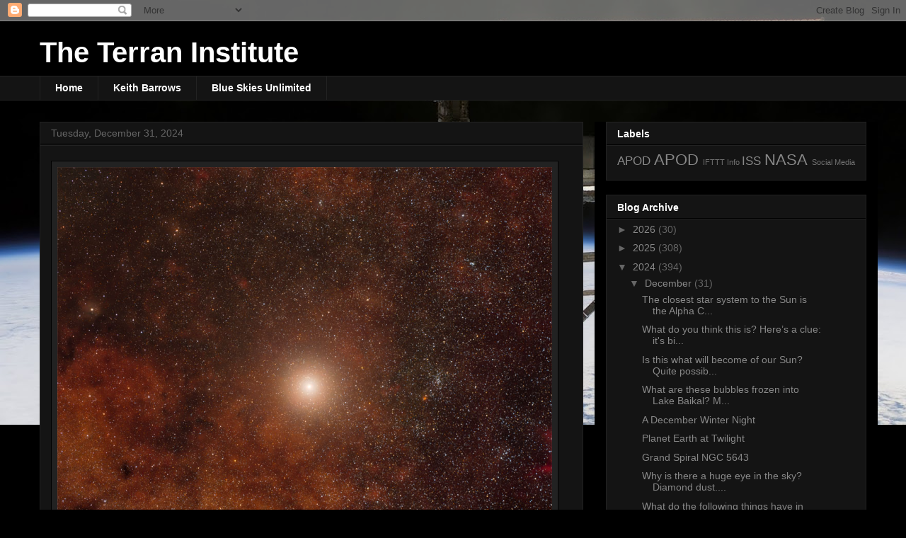

--- FILE ---
content_type: text/html; charset=UTF-8
request_url: http://tti.sol3.net/2024/
body_size: 52056
content:
<!DOCTYPE html>
<html class='v2' dir='ltr' lang='en'>
<head>
<link href='https://www.blogger.com/static/v1/widgets/335934321-css_bundle_v2.css' rel='stylesheet' type='text/css'/>
<meta content='width=1100' name='viewport'/>
<meta content='text/html; charset=UTF-8' http-equiv='Content-Type'/>
<meta content='blogger' name='generator'/>
<link href='http://tti.sol3.net/favicon.ico' rel='icon' type='image/x-icon'/>
<link href='http://tti.sol3.net/2024/' rel='canonical'/>
<link rel="alternate" type="application/atom+xml" title="The Terran Institute - Atom" href="http://tti.sol3.net/feeds/posts/default" />
<link rel="alternate" type="application/rss+xml" title="The Terran Institute - RSS" href="http://tti.sol3.net/feeds/posts/default?alt=rss" />
<link rel="service.post" type="application/atom+xml" title="The Terran Institute - Atom" href="https://www.blogger.com/feeds/835663811682726252/posts/default" />
<!--Can't find substitution for tag [blog.ieCssRetrofitLinks]-->
<meta content='http://tti.sol3.net/2024/' property='og:url'/>
<meta content='The Terran Institute' property='og:title'/>
<meta content='' property='og:description'/>
<title>The Terran Institute: 2024</title>
<style id='page-skin-1' type='text/css'><!--
/*
-----------------------------------------------
Blogger Template Style
Name:     Awesome Inc.
Designer: Tina Chen
URL:      tinachen.org
----------------------------------------------- */
/* Content
----------------------------------------------- */
body {
font: normal normal 13px Arial, Tahoma, Helvetica, FreeSans, sans-serif;
color: #ffffff;
background: #000000 url(//2.bp.blogspot.com/-S6VAeRjUrQw/YItYFgNqUlI/AAAAAAAA6Xs/Ji1FrfKXgTICnBYnzAl8RRqMw9YMnpJ4wCK4BGAYYCw/s100/iss1.jpg) no-repeat fixed top center;
}
html body .content-outer {
min-width: 0;
max-width: 100%;
width: 100%;
}
a:link {
text-decoration: none;
color: #888888;
}
a:visited {
text-decoration: none;
color: #444444;
}
a:hover {
text-decoration: underline;
color: #cccccc;
}
.body-fauxcolumn-outer .cap-top {
position: absolute;
z-index: 1;
height: 276px;
width: 100%;
background: transparent none repeat-x scroll top left;
_background-image: none;
}
/* Columns
----------------------------------------------- */
.content-inner {
padding: 0;
}
.header-inner .section {
margin: 0 16px;
}
.tabs-inner .section {
margin: 0 16px;
}
.main-inner {
padding-top: 30px;
}
.main-inner .column-center-inner,
.main-inner .column-left-inner,
.main-inner .column-right-inner {
padding: 0 5px;
}
*+html body .main-inner .column-center-inner {
margin-top: -30px;
}
#layout .main-inner .column-center-inner {
margin-top: 0;
}
/* Header
----------------------------------------------- */
.header-outer {
margin: 0 0 0 0;
background: #000000 none repeat scroll 0 0;
}
.Header h1 {
font: normal bold 40px Arial, Tahoma, Helvetica, FreeSans, sans-serif;
color: #ffffff;
text-shadow: 0 0 -1px #000000;
}
.Header h1 a {
color: #ffffff;
}
.Header .description {
font: normal normal 14px Arial, Tahoma, Helvetica, FreeSans, sans-serif;
color: #ffffff;
}
.header-inner .Header .titlewrapper,
.header-inner .Header .descriptionwrapper {
padding-left: 0;
padding-right: 0;
margin-bottom: 0;
}
.header-inner .Header .titlewrapper {
padding-top: 22px;
}
/* Tabs
----------------------------------------------- */
.tabs-outer {
overflow: hidden;
position: relative;
background: #141414 none repeat scroll 0 0;
}
#layout .tabs-outer {
overflow: visible;
}
.tabs-cap-top, .tabs-cap-bottom {
position: absolute;
width: 100%;
border-top: 1px solid #222222;
}
.tabs-cap-bottom {
bottom: 0;
}
.tabs-inner .widget li a {
display: inline-block;
margin: 0;
padding: .6em 1.5em;
font: normal bold 14px Arial, Tahoma, Helvetica, FreeSans, sans-serif;
color: #ffffff;
border-top: 1px solid #222222;
border-bottom: 1px solid #222222;
border-left: 1px solid #222222;
height: 16px;
line-height: 16px;
}
.tabs-inner .widget li:last-child a {
border-right: 1px solid #222222;
}
.tabs-inner .widget li.selected a, .tabs-inner .widget li a:hover {
background: #444444 none repeat-x scroll 0 -100px;
color: #ffffff;
}
/* Headings
----------------------------------------------- */
h2 {
font: normal bold 14px Arial, Tahoma, Helvetica, FreeSans, sans-serif;
color: #ffffff;
}
/* Widgets
----------------------------------------------- */
.main-inner .section {
margin: 0 27px;
padding: 0;
}
.main-inner .column-left-outer,
.main-inner .column-right-outer {
margin-top: 0;
}
#layout .main-inner .column-left-outer,
#layout .main-inner .column-right-outer {
margin-top: 0;
}
.main-inner .column-left-inner,
.main-inner .column-right-inner {
background: #000000 none repeat 0 0;
-moz-box-shadow: 0 0 0 rgba(0, 0, 0, .2);
-webkit-box-shadow: 0 0 0 rgba(0, 0, 0, .2);
-goog-ms-box-shadow: 0 0 0 rgba(0, 0, 0, .2);
box-shadow: 0 0 0 rgba(0, 0, 0, .2);
-moz-border-radius: 0;
-webkit-border-radius: 0;
-goog-ms-border-radius: 0;
border-radius: 0;
}
#layout .main-inner .column-left-inner,
#layout .main-inner .column-right-inner {
margin-top: 0;
}
.sidebar .widget {
font: normal normal 14px Arial, Tahoma, Helvetica, FreeSans, sans-serif;
color: #ffffff;
}
.sidebar .widget a:link {
color: #888888;
}
.sidebar .widget a:visited {
color: #444444;
}
.sidebar .widget a:hover {
color: #cccccc;
}
.sidebar .widget h2 {
text-shadow: 0 0 -1px #000000;
}
.main-inner .widget {
background-color: #141414;
border: 1px solid #222222;
padding: 0 15px 15px;
margin: 20px -16px;
-moz-box-shadow: 0 0 0 rgba(0, 0, 0, .2);
-webkit-box-shadow: 0 0 0 rgba(0, 0, 0, .2);
-goog-ms-box-shadow: 0 0 0 rgba(0, 0, 0, .2);
box-shadow: 0 0 0 rgba(0, 0, 0, .2);
-moz-border-radius: 0;
-webkit-border-radius: 0;
-goog-ms-border-radius: 0;
border-radius: 0;
}
.main-inner .widget h2 {
margin: 0 -15px;
padding: .6em 15px .5em;
border-bottom: 1px solid #000000;
}
.footer-inner .widget h2 {
padding: 0 0 .4em;
border-bottom: 1px solid #000000;
}
.main-inner .widget h2 + div, .footer-inner .widget h2 + div {
border-top: 1px solid #222222;
padding-top: 8px;
}
.main-inner .widget .widget-content {
margin: 0 -15px;
padding: 7px 15px 0;
}
.main-inner .widget ul, .main-inner .widget #ArchiveList ul.flat {
margin: -8px -15px 0;
padding: 0;
list-style: none;
}
.main-inner .widget #ArchiveList {
margin: -8px 0 0;
}
.main-inner .widget ul li, .main-inner .widget #ArchiveList ul.flat li {
padding: .5em 15px;
text-indent: 0;
color: #666666;
border-top: 1px solid #222222;
border-bottom: 1px solid #000000;
}
.main-inner .widget #ArchiveList ul li {
padding-top: .25em;
padding-bottom: .25em;
}
.main-inner .widget ul li:first-child, .main-inner .widget #ArchiveList ul.flat li:first-child {
border-top: none;
}
.main-inner .widget ul li:last-child, .main-inner .widget #ArchiveList ul.flat li:last-child {
border-bottom: none;
}
.post-body {
position: relative;
}
.main-inner .widget .post-body ul {
padding: 0 2.5em;
margin: .5em 0;
list-style: disc;
}
.main-inner .widget .post-body ul li {
padding: 0.25em 0;
margin-bottom: .25em;
color: #ffffff;
border: none;
}
.footer-inner .widget ul {
padding: 0;
list-style: none;
}
.widget .zippy {
color: #666666;
}
/* Posts
----------------------------------------------- */
body .main-inner .Blog {
padding: 0;
margin-bottom: 1em;
background-color: transparent;
border: none;
-moz-box-shadow: 0 0 0 rgba(0, 0, 0, 0);
-webkit-box-shadow: 0 0 0 rgba(0, 0, 0, 0);
-goog-ms-box-shadow: 0 0 0 rgba(0, 0, 0, 0);
box-shadow: 0 0 0 rgba(0, 0, 0, 0);
}
.main-inner .section:last-child .Blog:last-child {
padding: 0;
margin-bottom: 1em;
}
.main-inner .widget h2.date-header {
margin: 0 -15px 1px;
padding: 0 0 0 0;
font: normal normal 14px Arial, Tahoma, Helvetica, FreeSans, sans-serif;
color: #666666;
background: transparent none no-repeat scroll top left;
border-top: 0 solid #222222;
border-bottom: 1px solid #000000;
-moz-border-radius-topleft: 0;
-moz-border-radius-topright: 0;
-webkit-border-top-left-radius: 0;
-webkit-border-top-right-radius: 0;
border-top-left-radius: 0;
border-top-right-radius: 0;
position: static;
bottom: 100%;
right: 15px;
text-shadow: 0 0 -1px #000000;
}
.main-inner .widget h2.date-header span {
font: normal normal 14px Arial, Tahoma, Helvetica, FreeSans, sans-serif;
display: block;
padding: .5em 15px;
border-left: 0 solid #222222;
border-right: 0 solid #222222;
}
.date-outer {
position: relative;
margin: 30px 0 20px;
padding: 0 15px;
background-color: #141414;
border: 1px solid #222222;
-moz-box-shadow: 0 0 0 rgba(0, 0, 0, .2);
-webkit-box-shadow: 0 0 0 rgba(0, 0, 0, .2);
-goog-ms-box-shadow: 0 0 0 rgba(0, 0, 0, .2);
box-shadow: 0 0 0 rgba(0, 0, 0, .2);
-moz-border-radius: 0;
-webkit-border-radius: 0;
-goog-ms-border-radius: 0;
border-radius: 0;
}
.date-outer:first-child {
margin-top: 0;
}
.date-outer:last-child {
margin-bottom: 20px;
-moz-border-radius-bottomleft: 0;
-moz-border-radius-bottomright: 0;
-webkit-border-bottom-left-radius: 0;
-webkit-border-bottom-right-radius: 0;
-goog-ms-border-bottom-left-radius: 0;
-goog-ms-border-bottom-right-radius: 0;
border-bottom-left-radius: 0;
border-bottom-right-radius: 0;
}
.date-posts {
margin: 0 -15px;
padding: 0 15px;
clear: both;
}
.post-outer, .inline-ad {
border-top: 1px solid #222222;
margin: 0 -15px;
padding: 15px 15px;
}
.post-outer {
padding-bottom: 10px;
}
.post-outer:first-child {
padding-top: 0;
border-top: none;
}
.post-outer:last-child, .inline-ad:last-child {
border-bottom: none;
}
.post-body {
position: relative;
}
.post-body img {
padding: 8px;
background: #222222;
border: 1px solid #000000;
-moz-box-shadow: 0 0 0 rgba(0, 0, 0, .2);
-webkit-box-shadow: 0 0 0 rgba(0, 0, 0, .2);
box-shadow: 0 0 0 rgba(0, 0, 0, .2);
-moz-border-radius: 0;
-webkit-border-radius: 0;
border-radius: 0;
}
h3.post-title, h4 {
font: normal bold 22px Arial, Tahoma, Helvetica, FreeSans, sans-serif;
color: #ffffff;
}
h3.post-title a {
font: normal bold 22px Arial, Tahoma, Helvetica, FreeSans, sans-serif;
color: #ffffff;
}
h3.post-title a:hover {
color: #cccccc;
text-decoration: underline;
}
.post-header {
margin: 0 0 1em;
}
.post-body {
line-height: 1.4;
}
.post-outer h2 {
color: #ffffff;
}
.post-footer {
margin: 1.5em 0 0;
}
#blog-pager {
padding: 15px;
font-size: 120%;
background-color: #141414;
border: 1px solid #222222;
-moz-box-shadow: 0 0 0 rgba(0, 0, 0, .2);
-webkit-box-shadow: 0 0 0 rgba(0, 0, 0, .2);
-goog-ms-box-shadow: 0 0 0 rgba(0, 0, 0, .2);
box-shadow: 0 0 0 rgba(0, 0, 0, .2);
-moz-border-radius: 0;
-webkit-border-radius: 0;
-goog-ms-border-radius: 0;
border-radius: 0;
-moz-border-radius-topleft: 0;
-moz-border-radius-topright: 0;
-webkit-border-top-left-radius: 0;
-webkit-border-top-right-radius: 0;
-goog-ms-border-top-left-radius: 0;
-goog-ms-border-top-right-radius: 0;
border-top-left-radius: 0;
border-top-right-radius-topright: 0;
margin-top: 1em;
}
.blog-feeds, .post-feeds {
margin: 1em 0;
text-align: center;
color: #ffffff;
}
.blog-feeds a, .post-feeds a {
color: #888888;
}
.blog-feeds a:visited, .post-feeds a:visited {
color: #444444;
}
.blog-feeds a:hover, .post-feeds a:hover {
color: #cccccc;
}
.post-outer .comments {
margin-top: 2em;
}
/* Comments
----------------------------------------------- */
.comments .comments-content .icon.blog-author {
background-repeat: no-repeat;
background-image: url([data-uri]);
}
.comments .comments-content .loadmore a {
border-top: 1px solid #222222;
border-bottom: 1px solid #222222;
}
.comments .continue {
border-top: 2px solid #222222;
}
/* Footer
----------------------------------------------- */
.footer-outer {
margin: -0 0 -1px;
padding: 0 0 0;
color: #ffffff;
overflow: hidden;
}
.footer-fauxborder-left {
border-top: 1px solid #222222;
background: #141414 none repeat scroll 0 0;
-moz-box-shadow: 0 0 0 rgba(0, 0, 0, .2);
-webkit-box-shadow: 0 0 0 rgba(0, 0, 0, .2);
-goog-ms-box-shadow: 0 0 0 rgba(0, 0, 0, .2);
box-shadow: 0 0 0 rgba(0, 0, 0, .2);
margin: 0 -0;
}
/* Mobile
----------------------------------------------- */
body.mobile {
background-size: auto;
}
.mobile .body-fauxcolumn-outer {
background: transparent none repeat scroll top left;
}
*+html body.mobile .main-inner .column-center-inner {
margin-top: 0;
}
.mobile .main-inner .widget {
padding: 0 0 15px;
}
.mobile .main-inner .widget h2 + div,
.mobile .footer-inner .widget h2 + div {
border-top: none;
padding-top: 0;
}
.mobile .footer-inner .widget h2 {
padding: 0.5em 0;
border-bottom: none;
}
.mobile .main-inner .widget .widget-content {
margin: 0;
padding: 7px 0 0;
}
.mobile .main-inner .widget ul,
.mobile .main-inner .widget #ArchiveList ul.flat {
margin: 0 -15px 0;
}
.mobile .main-inner .widget h2.date-header {
right: 0;
}
.mobile .date-header span {
padding: 0.4em 0;
}
.mobile .date-outer:first-child {
margin-bottom: 0;
border: 1px solid #222222;
-moz-border-radius-topleft: 0;
-moz-border-radius-topright: 0;
-webkit-border-top-left-radius: 0;
-webkit-border-top-right-radius: 0;
-goog-ms-border-top-left-radius: 0;
-goog-ms-border-top-right-radius: 0;
border-top-left-radius: 0;
border-top-right-radius: 0;
}
.mobile .date-outer {
border-color: #222222;
border-width: 0 1px 1px;
}
.mobile .date-outer:last-child {
margin-bottom: 0;
}
.mobile .main-inner {
padding: 0;
}
.mobile .header-inner .section {
margin: 0;
}
.mobile .post-outer, .mobile .inline-ad {
padding: 5px 0;
}
.mobile .tabs-inner .section {
margin: 0 10px;
}
.mobile .main-inner .widget h2 {
margin: 0;
padding: 0;
}
.mobile .main-inner .widget h2.date-header span {
padding: 0;
}
.mobile .main-inner .widget .widget-content {
margin: 0;
padding: 7px 0 0;
}
.mobile #blog-pager {
border: 1px solid transparent;
background: #141414 none repeat scroll 0 0;
}
.mobile .main-inner .column-left-inner,
.mobile .main-inner .column-right-inner {
background: #000000 none repeat 0 0;
-moz-box-shadow: none;
-webkit-box-shadow: none;
-goog-ms-box-shadow: none;
box-shadow: none;
}
.mobile .date-posts {
margin: 0;
padding: 0;
}
.mobile .footer-fauxborder-left {
margin: 0;
border-top: inherit;
}
.mobile .main-inner .section:last-child .Blog:last-child {
margin-bottom: 0;
}
.mobile-index-contents {
color: #ffffff;
}
.mobile .mobile-link-button {
background: #888888 none repeat scroll 0 0;
}
.mobile-link-button a:link, .mobile-link-button a:visited {
color: #ffffff;
}
.mobile .tabs-inner .PageList .widget-content {
background: transparent;
border-top: 1px solid;
border-color: #222222;
color: #ffffff;
}
.mobile .tabs-inner .PageList .widget-content .pagelist-arrow {
border-left: 1px solid #222222;
}

--></style>
<style id='template-skin-1' type='text/css'><!--
body {
min-width: 1200px;
}
.content-outer, .content-fauxcolumn-outer, .region-inner {
min-width: 1200px;
max-width: 1200px;
_width: 1200px;
}
.main-inner .columns {
padding-left: 0px;
padding-right: 400px;
}
.main-inner .fauxcolumn-center-outer {
left: 0px;
right: 400px;
/* IE6 does not respect left and right together */
_width: expression(this.parentNode.offsetWidth -
parseInt("0px") -
parseInt("400px") + 'px');
}
.main-inner .fauxcolumn-left-outer {
width: 0px;
}
.main-inner .fauxcolumn-right-outer {
width: 400px;
}
.main-inner .column-left-outer {
width: 0px;
right: 100%;
margin-left: -0px;
}
.main-inner .column-right-outer {
width: 400px;
margin-right: -400px;
}
#layout {
min-width: 0;
}
#layout .content-outer {
min-width: 0;
width: 800px;
}
#layout .region-inner {
min-width: 0;
width: auto;
}
body#layout div.add_widget {
padding: 8px;
}
body#layout div.add_widget a {
margin-left: 32px;
}
--></style>
<style>
    body {background-image:url(\/\/2.bp.blogspot.com\/-S6VAeRjUrQw\/YItYFgNqUlI\/AAAAAAAA6Xs\/Ji1FrfKXgTICnBYnzAl8RRqMw9YMnpJ4wCK4BGAYYCw\/s100\/iss1.jpg);}
    
@media (max-width: 200px) { body {background-image:url(\/\/2.bp.blogspot.com\/-S6VAeRjUrQw\/YItYFgNqUlI\/AAAAAAAA6Xs\/Ji1FrfKXgTICnBYnzAl8RRqMw9YMnpJ4wCK4BGAYYCw\/w200\/iss1.jpg);}}
@media (max-width: 400px) and (min-width: 201px) { body {background-image:url(\/\/2.bp.blogspot.com\/-S6VAeRjUrQw\/YItYFgNqUlI\/AAAAAAAA6Xs\/Ji1FrfKXgTICnBYnzAl8RRqMw9YMnpJ4wCK4BGAYYCw\/w400\/iss1.jpg);}}
@media (max-width: 800px) and (min-width: 401px) { body {background-image:url(\/\/2.bp.blogspot.com\/-S6VAeRjUrQw\/YItYFgNqUlI\/AAAAAAAA6Xs\/Ji1FrfKXgTICnBYnzAl8RRqMw9YMnpJ4wCK4BGAYYCw\/w800\/iss1.jpg);}}
@media (max-width: 1200px) and (min-width: 801px) { body {background-image:url(\/\/2.bp.blogspot.com\/-S6VAeRjUrQw\/YItYFgNqUlI\/AAAAAAAA6Xs\/Ji1FrfKXgTICnBYnzAl8RRqMw9YMnpJ4wCK4BGAYYCw\/w1200\/iss1.jpg);}}
/* Last tag covers anything over one higher than the previous max-size cap. */
@media (min-width: 1201px) { body {background-image:url(\/\/2.bp.blogspot.com\/-S6VAeRjUrQw\/YItYFgNqUlI\/AAAAAAAA6Xs\/Ji1FrfKXgTICnBYnzAl8RRqMw9YMnpJ4wCK4BGAYYCw\/w1600\/iss1.jpg);}}
  </style>
<link href='https://www.blogger.com/dyn-css/authorization.css?targetBlogID=835663811682726252&amp;zx=3dfd962f-9c45-4782-8166-904126dc9351' media='none' onload='if(media!=&#39;all&#39;)media=&#39;all&#39;' rel='stylesheet'/><noscript><link href='https://www.blogger.com/dyn-css/authorization.css?targetBlogID=835663811682726252&amp;zx=3dfd962f-9c45-4782-8166-904126dc9351' rel='stylesheet'/></noscript>
<meta name='google-adsense-platform-account' content='ca-host-pub-1556223355139109'/>
<meta name='google-adsense-platform-domain' content='blogspot.com'/>

</head>
<body class='loading variant-dark'>
<div class='navbar section' id='navbar' name='Navbar'><div class='widget Navbar' data-version='1' id='Navbar1'><script type="text/javascript">
    function setAttributeOnload(object, attribute, val) {
      if(window.addEventListener) {
        window.addEventListener('load',
          function(){ object[attribute] = val; }, false);
      } else {
        window.attachEvent('onload', function(){ object[attribute] = val; });
      }
    }
  </script>
<div id="navbar-iframe-container"></div>
<script type="text/javascript" src="https://apis.google.com/js/platform.js"></script>
<script type="text/javascript">
      gapi.load("gapi.iframes:gapi.iframes.style.bubble", function() {
        if (gapi.iframes && gapi.iframes.getContext) {
          gapi.iframes.getContext().openChild({
              url: 'https://www.blogger.com/navbar/835663811682726252?origin\x3dhttp://tti.sol3.net',
              where: document.getElementById("navbar-iframe-container"),
              id: "navbar-iframe"
          });
        }
      });
    </script><script type="text/javascript">
(function() {
var script = document.createElement('script');
script.type = 'text/javascript';
script.src = '//pagead2.googlesyndication.com/pagead/js/google_top_exp.js';
var head = document.getElementsByTagName('head')[0];
if (head) {
head.appendChild(script);
}})();
</script>
</div></div>
<div class='body-fauxcolumns'>
<div class='fauxcolumn-outer body-fauxcolumn-outer'>
<div class='cap-top'>
<div class='cap-left'></div>
<div class='cap-right'></div>
</div>
<div class='fauxborder-left'>
<div class='fauxborder-right'></div>
<div class='fauxcolumn-inner'>
</div>
</div>
<div class='cap-bottom'>
<div class='cap-left'></div>
<div class='cap-right'></div>
</div>
</div>
</div>
<div class='content'>
<div class='content-fauxcolumns'>
<div class='fauxcolumn-outer content-fauxcolumn-outer'>
<div class='cap-top'>
<div class='cap-left'></div>
<div class='cap-right'></div>
</div>
<div class='fauxborder-left'>
<div class='fauxborder-right'></div>
<div class='fauxcolumn-inner'>
</div>
</div>
<div class='cap-bottom'>
<div class='cap-left'></div>
<div class='cap-right'></div>
</div>
</div>
</div>
<div class='content-outer'>
<div class='content-cap-top cap-top'>
<div class='cap-left'></div>
<div class='cap-right'></div>
</div>
<div class='fauxborder-left content-fauxborder-left'>
<div class='fauxborder-right content-fauxborder-right'></div>
<div class='content-inner'>
<header>
<div class='header-outer'>
<div class='header-cap-top cap-top'>
<div class='cap-left'></div>
<div class='cap-right'></div>
</div>
<div class='fauxborder-left header-fauxborder-left'>
<div class='fauxborder-right header-fauxborder-right'></div>
<div class='region-inner header-inner'>
<div class='header section' id='header' name='Header'><div class='widget Header' data-version='1' id='Header1'>
<div id='header-inner'>
<div class='titlewrapper'>
<h1 class='title'>
<a href='http://tti.sol3.net/'>
The Terran Institute
</a>
</h1>
</div>
<div class='descriptionwrapper'>
<p class='description'><span>
</span></p>
</div>
</div>
</div></div>
</div>
</div>
<div class='header-cap-bottom cap-bottom'>
<div class='cap-left'></div>
<div class='cap-right'></div>
</div>
</div>
</header>
<div class='tabs-outer'>
<div class='tabs-cap-top cap-top'>
<div class='cap-left'></div>
<div class='cap-right'></div>
</div>
<div class='fauxborder-left tabs-fauxborder-left'>
<div class='fauxborder-right tabs-fauxborder-right'></div>
<div class='region-inner tabs-inner'>
<div class='tabs section' id='crosscol' name='Cross-Column'><div class='widget PageList' data-version='1' id='PageList1'>
<h2>Pages</h2>
<div class='widget-content'>
<ul>
<li>
<a href='http://tti.sol3.net/'>Home</a>
</li>
<li>
<a href='http://keith.sol3.net'>Keith Barrows</a>
</li>
<li>
<a href='http://blueskies.sol3.net'>Blue Skies Unlimited</a>
</li>
</ul>
<div class='clear'></div>
</div>
</div></div>
<div class='tabs no-items section' id='crosscol-overflow' name='Cross-Column 2'></div>
</div>
</div>
<div class='tabs-cap-bottom cap-bottom'>
<div class='cap-left'></div>
<div class='cap-right'></div>
</div>
</div>
<div class='main-outer'>
<div class='main-cap-top cap-top'>
<div class='cap-left'></div>
<div class='cap-right'></div>
</div>
<div class='fauxborder-left main-fauxborder-left'>
<div class='fauxborder-right main-fauxborder-right'></div>
<div class='region-inner main-inner'>
<div class='columns fauxcolumns'>
<div class='fauxcolumn-outer fauxcolumn-center-outer'>
<div class='cap-top'>
<div class='cap-left'></div>
<div class='cap-right'></div>
</div>
<div class='fauxborder-left'>
<div class='fauxborder-right'></div>
<div class='fauxcolumn-inner'>
</div>
</div>
<div class='cap-bottom'>
<div class='cap-left'></div>
<div class='cap-right'></div>
</div>
</div>
<div class='fauxcolumn-outer fauxcolumn-left-outer'>
<div class='cap-top'>
<div class='cap-left'></div>
<div class='cap-right'></div>
</div>
<div class='fauxborder-left'>
<div class='fauxborder-right'></div>
<div class='fauxcolumn-inner'>
</div>
</div>
<div class='cap-bottom'>
<div class='cap-left'></div>
<div class='cap-right'></div>
</div>
</div>
<div class='fauxcolumn-outer fauxcolumn-right-outer'>
<div class='cap-top'>
<div class='cap-left'></div>
<div class='cap-right'></div>
</div>
<div class='fauxborder-left'>
<div class='fauxborder-right'></div>
<div class='fauxcolumn-inner'>
</div>
</div>
<div class='cap-bottom'>
<div class='cap-left'></div>
<div class='cap-right'></div>
</div>
</div>
<!-- corrects IE6 width calculation -->
<div class='columns-inner'>
<div class='column-center-outer'>
<div class='column-center-inner'>
<div class='main section' id='main' name='Main'><div class='widget Blog' data-version='1' id='Blog1'>
<div class='blog-posts hfeed'>

          <div class="date-outer">
        
<h2 class='date-header'><span>Tuesday, December 31, 2024</span></h2>

          <div class="date-posts">
        
<div class='post-outer'>
<div class='post hentry uncustomized-post-template' itemprop='blogPost' itemscope='itemscope' itemtype='http://schema.org/BlogPosting'>
<meta content='https://apod.nasa.gov/image/2501/AlphaCen_Cantrell_960.jpg' itemprop='image_url'/>
<meta content='835663811682726252' itemprop='blogId'/>
<meta content='3784544688644309183' itemprop='postId'/>
<a name='3784544688644309183'></a>
<div class='post-header'>
<div class='post-header-line-1'></div>
</div>
<div class='post-body entry-content' id='post-body-3784544688644309183' itemprop='description articleBody'>
<img src="https://apod.nasa.gov/image/2501/AlphaCen_Cantrell_960.jpg" style="width:95%;" /><br />
The closest star system to the Sun is the <a href="https://en.wikipedia.org/wiki/Alpha_centauri">Alpha Centauri system</a>. Of the three stars in the system, the dimmest -- called <a href="ap160118.html">Proxima Centauri</a> -- is actually the <a href="http://www.atlasoftheuniverse.com/nearstar.html">nearest star</a>. The bright stars <a href="http://stars.astro.illinois.edu/sow/rigil-kent.html">Alpha Centauri</a> A and B form a close <a href="ap970219.html">binary</a> as they are separated by only 23 times the <a href="https://coolcosmos.ipac.caltech.edu/ask/301-What-is-an-Astronomical-Unit-">Earth- Sun distance</a> - slightly greater than the distance between <a href="https://science.nasa.gov/uranus/">Uranus</a> and the <a href="http://asterisk.apod.com/viewtopic.php?f=24&amp;t=18012">Sun</a>. The <a href="https://youtu.be/4uBG_Xowyp4">Alpha</a>system is not visible in much of the northern hemisphere. Alpha Centauri A, also known as <a href="http://stars.astro.illinois.edu/sow/rigil-kent.html">Rigil Kentaurus</a>, is the brightest star in the constellation of <a href="http://chandra.harvard.edu/photo/constellations/centaurus.html">Centaurus</a> and is the fourth brightest star in the night sky. <a href="ap000611.html">Sirius</a> is the brightest even though it is more than twice as far away. By an <a href="https://www.reddit.com/r/cats/comments/29l2wk/a_very_happy_cat/#lightbox">exciting</a> coincidence, <a href="https://en.wikipedia.org/wiki/Alpha_Centauri">Alpha Centauri</a> A is the same type of star as our <a href="https://science.nasa.gov/sun/">Sun</a>, and Proxima Centauri is now known to have a <a href="ap160825.html">potentially habitable exoplanet</a>.<br />
<br />
<a href="https://apod.nasa.gov/apod/ap250101.html">https://apod.nasa.gov/apod/ap250101.html</a> ( January 01, 2025)
<div style='clear: both;'></div>
</div>
<div class='post-footer'>
<div class='post-footer-line post-footer-line-1'>
<span class='post-author vcard'>
Posted by
<span class='fn' itemprop='author' itemscope='itemscope' itemtype='http://schema.org/Person'>
<meta content='https://www.blogger.com/profile/07477575999548535323' itemprop='url'/>
<a class='g-profile' href='https://www.blogger.com/profile/07477575999548535323' rel='author' title='author profile'>
<span itemprop='name'>Keith Barrows</span>
</a>
</span>
</span>
<span class='post-timestamp'>
at
<meta content='http://tti.sol3.net/2024/12/the-closest-star-system-to-sun-is-alpha.html' itemprop='url'/>
<a class='timestamp-link' href='http://tti.sol3.net/2024/12/the-closest-star-system-to-sun-is-alpha.html' rel='bookmark' title='permanent link'><abbr class='published' itemprop='datePublished' title='2024-12-31T21:21:00-08:00'>9:21&#8239;PM</abbr></a>
</span>
<span class='post-comment-link'>
<a class='comment-link' href='http://tti.sol3.net/2024/12/the-closest-star-system-to-sun-is-alpha.html#comment-form' onclick=''>
No comments:
  </a>
</span>
<span class='post-icons'>
<span class='item-control blog-admin pid-2086080545'>
<a href='https://www.blogger.com/post-edit.g?blogID=835663811682726252&postID=3784544688644309183&from=pencil' title='Edit Post'>
<img alt='' class='icon-action' height='18' src='https://resources.blogblog.com/img/icon18_edit_allbkg.gif' width='18'/>
</a>
</span>
</span>
<div class='post-share-buttons goog-inline-block'>
<a class='goog-inline-block share-button sb-email' href='https://www.blogger.com/share-post.g?blogID=835663811682726252&postID=3784544688644309183&target=email' target='_blank' title='Email This'><span class='share-button-link-text'>Email This</span></a><a class='goog-inline-block share-button sb-blog' href='https://www.blogger.com/share-post.g?blogID=835663811682726252&postID=3784544688644309183&target=blog' onclick='window.open(this.href, "_blank", "height=270,width=475"); return false;' target='_blank' title='BlogThis!'><span class='share-button-link-text'>BlogThis!</span></a><a class='goog-inline-block share-button sb-twitter' href='https://www.blogger.com/share-post.g?blogID=835663811682726252&postID=3784544688644309183&target=twitter' target='_blank' title='Share to X'><span class='share-button-link-text'>Share to X</span></a><a class='goog-inline-block share-button sb-facebook' href='https://www.blogger.com/share-post.g?blogID=835663811682726252&postID=3784544688644309183&target=facebook' onclick='window.open(this.href, "_blank", "height=430,width=640"); return false;' target='_blank' title='Share to Facebook'><span class='share-button-link-text'>Share to Facebook</span></a><a class='goog-inline-block share-button sb-pinterest' href='https://www.blogger.com/share-post.g?blogID=835663811682726252&postID=3784544688644309183&target=pinterest' target='_blank' title='Share to Pinterest'><span class='share-button-link-text'>Share to Pinterest</span></a>
</div>
</div>
<div class='post-footer-line post-footer-line-2'>
<span class='post-labels'>
Labels:
<a href='http://tti.sol3.net/search/label/APOD' rel='tag'>APOD</a>,
<a href='http://tti.sol3.net/search/label/NASA' rel='tag'>NASA</a>
</span>
</div>
<div class='post-footer-line post-footer-line-3'>
<span class='post-location'>
</span>
</div>
</div>
</div>
</div>

          </div></div>
        

          <div class="date-outer">
        
<h2 class='date-header'><span>Monday, December 30, 2024</span></h2>

          <div class="date-posts">
        
<div class='post-outer'>
<div class='post hentry uncustomized-post-template' itemprop='blogPost' itemscope='itemscope' itemtype='http://schema.org/BlogPosting'>
<meta content='https://apod.nasa.gov/image/2412/NGC4753_HubbleReinartz_960.jpg' itemprop='image_url'/>
<meta content='835663811682726252' itemprop='blogId'/>
<meta content='356990681490810703' itemprop='postId'/>
<a name='356990681490810703'></a>
<div class='post-header'>
<div class='post-header-line-1'></div>
</div>
<div class='post-body entry-content' id='post-body-356990681490810703' itemprop='description articleBody'>
<img src="https://apod.nasa.gov/image/2412/NGC4753_HubbleReinartz_960.jpg" style="width:95%;" /><br />
What do you think this is? Here&#8217;s a clue: it's bigger than a bread box. <a href="https://www.reddit.com/media?url=https%3A%2F%2Fpreview.redd.it%2Fbp1czz6s0tx51.jpg%3Fauto%3Dwebp%26s%3D3619b12d7db6dbc232addfd27eabeb9c866de019">Much bigger</a>. The answer is that pictured <a href="https://en.wikipedia.org/wiki/NGC_4753">NGC 4753</a> is a <a href="ap241218.html">twisted disk galaxy</a>, where unusual <a href="ap241126.html">dark dust</a> filaments provide clues about its history. No one is sure what happened, but a <a href="https://ui.adsabs.harvard.edu/abs/1992AJ....104.1339S/abstract">leading model</a> holds that a relatively normal disk galaxy gravitationally ripped apart a dusty <a href="https://en.wikipedia.org/wiki/Satellite_galaxy">satellite galaxy</a> while its <a href="https://en.wikipedia.org/wiki/Precession">precession</a> distorted the plane of the <a href="ap240616.html">accreted debris</a> as it rotated. The <a href="">cosmic collision</a> is <a href="https://ui.adsabs.harvard.edu/abs/1992AJ....104.1339S/abstract">hypothesized</a> to have started about a billion years ago. <a href="https://noirlab.edu/public/news/noirlab2403/">NGC 4753</a> is seen from the side, and possibly would look like a normal spiral galaxy from the top. The bright orange <a href="https://en.wikipedia.org/wiki/Stellar_halo">halo</a> is composed of many older stars that might trace <a href="https://science.nasa.gov/universe/overview/building-blocks/#dark-matter">dark matter</a>. The featured <a href="https://esahubble.org/images/potw2420a/">Hubble image</a> was recently reprocessed to highlight <a href="https://science.nasa.gov/ems/10_ultravioletwaves/">ultraviolet</a> and red-light emissions.<br />
<br />
<a href="https://apod.nasa.gov/apod/ap241231.html">https://apod.nasa.gov/apod/ap241231.html</a> ( December 31, 2024)
<div style='clear: both;'></div>
</div>
<div class='post-footer'>
<div class='post-footer-line post-footer-line-1'>
<span class='post-author vcard'>
Posted by
<span class='fn' itemprop='author' itemscope='itemscope' itemtype='http://schema.org/Person'>
<meta content='https://www.blogger.com/profile/07477575999548535323' itemprop='url'/>
<a class='g-profile' href='https://www.blogger.com/profile/07477575999548535323' rel='author' title='author profile'>
<span itemprop='name'>Keith Barrows</span>
</a>
</span>
</span>
<span class='post-timestamp'>
at
<meta content='http://tti.sol3.net/2024/12/what-do-you-think-this-is-heres-clue.html' itemprop='url'/>
<a class='timestamp-link' href='http://tti.sol3.net/2024/12/what-do-you-think-this-is-heres-clue.html' rel='bookmark' title='permanent link'><abbr class='published' itemprop='datePublished' title='2024-12-30T21:32:00-08:00'>9:32&#8239;PM</abbr></a>
</span>
<span class='post-comment-link'>
<a class='comment-link' href='http://tti.sol3.net/2024/12/what-do-you-think-this-is-heres-clue.html#comment-form' onclick=''>
No comments:
  </a>
</span>
<span class='post-icons'>
<span class='item-control blog-admin pid-2086080545'>
<a href='https://www.blogger.com/post-edit.g?blogID=835663811682726252&postID=356990681490810703&from=pencil' title='Edit Post'>
<img alt='' class='icon-action' height='18' src='https://resources.blogblog.com/img/icon18_edit_allbkg.gif' width='18'/>
</a>
</span>
</span>
<div class='post-share-buttons goog-inline-block'>
<a class='goog-inline-block share-button sb-email' href='https://www.blogger.com/share-post.g?blogID=835663811682726252&postID=356990681490810703&target=email' target='_blank' title='Email This'><span class='share-button-link-text'>Email This</span></a><a class='goog-inline-block share-button sb-blog' href='https://www.blogger.com/share-post.g?blogID=835663811682726252&postID=356990681490810703&target=blog' onclick='window.open(this.href, "_blank", "height=270,width=475"); return false;' target='_blank' title='BlogThis!'><span class='share-button-link-text'>BlogThis!</span></a><a class='goog-inline-block share-button sb-twitter' href='https://www.blogger.com/share-post.g?blogID=835663811682726252&postID=356990681490810703&target=twitter' target='_blank' title='Share to X'><span class='share-button-link-text'>Share to X</span></a><a class='goog-inline-block share-button sb-facebook' href='https://www.blogger.com/share-post.g?blogID=835663811682726252&postID=356990681490810703&target=facebook' onclick='window.open(this.href, "_blank", "height=430,width=640"); return false;' target='_blank' title='Share to Facebook'><span class='share-button-link-text'>Share to Facebook</span></a><a class='goog-inline-block share-button sb-pinterest' href='https://www.blogger.com/share-post.g?blogID=835663811682726252&postID=356990681490810703&target=pinterest' target='_blank' title='Share to Pinterest'><span class='share-button-link-text'>Share to Pinterest</span></a>
</div>
</div>
<div class='post-footer-line post-footer-line-2'>
<span class='post-labels'>
Labels:
<a href='http://tti.sol3.net/search/label/APOD' rel='tag'>APOD</a>,
<a href='http://tti.sol3.net/search/label/NASA' rel='tag'>NASA</a>
</span>
</div>
<div class='post-footer-line post-footer-line-3'>
<span class='post-location'>
</span>
</div>
</div>
</div>
</div>

          </div></div>
        

          <div class="date-outer">
        
<h2 class='date-header'><span>Sunday, December 29, 2024</span></h2>

          <div class="date-posts">
        
<div class='post-outer'>
<div class='post hentry uncustomized-post-template' itemprop='blogPost' itemscope='itemscope' itemtype='http://schema.org/BlogPosting'>
<meta content='https://apod.nasa.gov/image/2412/M27_Stobie_960.jpg' itemprop='image_url'/>
<meta content='835663811682726252' itemprop='blogId'/>
<meta content='6221209166594371928' itemprop='postId'/>
<a name='6221209166594371928'></a>
<div class='post-header'>
<div class='post-header-line-1'></div>
</div>
<div class='post-body entry-content' id='post-body-6221209166594371928' itemprop='description articleBody'>
<img src="https://apod.nasa.gov/image/2412/M27_Stobie_960.jpg" style="width:95%;" /><br />
Is this what will become of our Sun? Quite possibly. The first hint of our <a href="https://science.nasa.gov/sun/">Sun</a>'s future was discovered inadvertently in <a href="https://en.wikipedia.org/wiki/1764">1764</a>. At that time, <a href="https://en.wikipedia.org/wiki/Charles_Messier">Charles Messier</a> was compiling a list of diffuse objects not to be confused with comets. The 27th object on <a href="http://www.seasky.org/astronomy/astronomy-messier.html">Messier's list</a>, now known as <a href="ap080626.html">M27</a> or the Dumbbell Nebula, is a <a href="planetary_nebulae.html">planetary nebula</a>, one of the brightest <a href="https://en.wikipedia.org/wiki/Planetary_nebula">planetary nebula</a>s on the sky and visible with binoculars toward the <a href="https://spaceplace.nasa.gov/constellations/en/">constellation</a> of the Fox (<a href="https://en.wikipedia.org/wiki/Vulpecula">Vulpecula</a>). It takes light about 1000 years to reach us from M27, <a href="https://www.instagram.com/p/C_N-dpSvzYy/">featured here</a> in <a href="https://www.startools.org/modules/composite/usage/popular-coloring">colors</a> emitted by <a href="https://youtu.be/mddfu3TXaRw">sulfur</a> (red), <a href="https://en.wikipedia.org/wiki/H-alpha">hydrogen</a> (green) and <a href="https://periodic.lanl.gov/8.shtml">oxygen</a> (blue). We now know that in about 6 billion years, <a href="ap180926.html">our Sun</a> will <a href="https://en.wikipedia.org/wiki/Sun#After_core_hydrogen_exhaustion">shed its outer gases</a> into a <a href="https://en.wikipedia.org/wiki/Planetary_nebula#Morphology">planetary nebula</a> like M27, while its remaining center will become an <a href="https://science.nasa.gov/ems/11_xrays">X-ray</a> hot <a href="ap000910.html">white dwarf</a> star. Understanding the physics and significance of <a href="ap241005.html">M27</a> was well beyond 18th century science, though. Even today, many things <a href="https://s-media-cache-ak0.pinimg.com/originals/70/ce/c3/70cec30919aefe50ada3bd8e0e6239e6.jpg">remain mysterious</a> about <a href="ap230416.html">planetary nebulas</a>, including <a href="https://en.wikipedia.org/wiki/Planetary_nebula#Current_issues_in_planetary_nebula_studies">how</a> their <a href="ap210425.html">intricate</a><a href="ap200721.html">shapes</a> are created.<br />
<br />
<a href="https://apod.nasa.gov/apod/ap241230.html">https://apod.nasa.gov/apod/ap241230.html</a> ( December 30, 2024)
<div style='clear: both;'></div>
</div>
<div class='post-footer'>
<div class='post-footer-line post-footer-line-1'>
<span class='post-author vcard'>
Posted by
<span class='fn' itemprop='author' itemscope='itemscope' itemtype='http://schema.org/Person'>
<meta content='https://www.blogger.com/profile/07477575999548535323' itemprop='url'/>
<a class='g-profile' href='https://www.blogger.com/profile/07477575999548535323' rel='author' title='author profile'>
<span itemprop='name'>Keith Barrows</span>
</a>
</span>
</span>
<span class='post-timestamp'>
at
<meta content='http://tti.sol3.net/2024/12/is-this-what-will-become-of-our-sun.html' itemprop='url'/>
<a class='timestamp-link' href='http://tti.sol3.net/2024/12/is-this-what-will-become-of-our-sun.html' rel='bookmark' title='permanent link'><abbr class='published' itemprop='datePublished' title='2024-12-29T21:36:00-08:00'>9:36&#8239;PM</abbr></a>
</span>
<span class='post-comment-link'>
<a class='comment-link' href='http://tti.sol3.net/2024/12/is-this-what-will-become-of-our-sun.html#comment-form' onclick=''>
No comments:
  </a>
</span>
<span class='post-icons'>
<span class='item-control blog-admin pid-2086080545'>
<a href='https://www.blogger.com/post-edit.g?blogID=835663811682726252&postID=6221209166594371928&from=pencil' title='Edit Post'>
<img alt='' class='icon-action' height='18' src='https://resources.blogblog.com/img/icon18_edit_allbkg.gif' width='18'/>
</a>
</span>
</span>
<div class='post-share-buttons goog-inline-block'>
<a class='goog-inline-block share-button sb-email' href='https://www.blogger.com/share-post.g?blogID=835663811682726252&postID=6221209166594371928&target=email' target='_blank' title='Email This'><span class='share-button-link-text'>Email This</span></a><a class='goog-inline-block share-button sb-blog' href='https://www.blogger.com/share-post.g?blogID=835663811682726252&postID=6221209166594371928&target=blog' onclick='window.open(this.href, "_blank", "height=270,width=475"); return false;' target='_blank' title='BlogThis!'><span class='share-button-link-text'>BlogThis!</span></a><a class='goog-inline-block share-button sb-twitter' href='https://www.blogger.com/share-post.g?blogID=835663811682726252&postID=6221209166594371928&target=twitter' target='_blank' title='Share to X'><span class='share-button-link-text'>Share to X</span></a><a class='goog-inline-block share-button sb-facebook' href='https://www.blogger.com/share-post.g?blogID=835663811682726252&postID=6221209166594371928&target=facebook' onclick='window.open(this.href, "_blank", "height=430,width=640"); return false;' target='_blank' title='Share to Facebook'><span class='share-button-link-text'>Share to Facebook</span></a><a class='goog-inline-block share-button sb-pinterest' href='https://www.blogger.com/share-post.g?blogID=835663811682726252&postID=6221209166594371928&target=pinterest' target='_blank' title='Share to Pinterest'><span class='share-button-link-text'>Share to Pinterest</span></a>
</div>
</div>
<div class='post-footer-line post-footer-line-2'>
<span class='post-labels'>
Labels:
<a href='http://tti.sol3.net/search/label/APOD' rel='tag'>APOD</a>,
<a href='http://tti.sol3.net/search/label/NASA' rel='tag'>NASA</a>
</span>
</div>
<div class='post-footer-line post-footer-line-3'>
<span class='post-location'>
</span>
</div>
</div>
</div>
</div>

          </div></div>
        

          <div class="date-outer">
        
<h2 class='date-header'><span>Saturday, December 28, 2024</span></h2>

          <div class="date-posts">
        
<div class='post-outer'>
<div class='post hentry uncustomized-post-template' itemprop='blogPost' itemscope='itemscope' itemtype='http://schema.org/BlogPosting'>
<meta content='https://apod.nasa.gov/image/2412/BaikalBubbles_Makeeva_960.jpg' itemprop='image_url'/>
<meta content='835663811682726252' itemprop='blogId'/>
<meta content='8958188590019907344' itemprop='postId'/>
<a name='8958188590019907344'></a>
<div class='post-header'>
<div class='post-header-line-1'></div>
</div>
<div class='post-body entry-content' id='post-body-8958188590019907344' itemprop='description articleBody'>
<img src="https://apod.nasa.gov/image/2412/BaikalBubbles_Makeeva_960.jpg" style="width:95%;" /><br />
What are these bubbles frozen into Lake Baikal? <a href="https://en.wikipedia.org/wiki/Methane">Methane</a>. Lake Baikal, a <a href="https://en.wikipedia.org/wiki/UNESCO">UNESCO</a><a href="https://en.wikipedia.org/wiki/World_Heritage_Site">World Heritage Site</a> in <a href="https://en.wikipedia.org/wiki/Russia">Russia</a>, is the world's largest (by volume), oldest, and deepest lake, containing over 20% of the world's fresh water. The lake is also a vast storehouse of methane, a <a href="https://en.wikipedia.org/wiki/Greenhouse_effect">greenhouse gas</a> that, if released, could potentially increase the amount of <a href="https://science.nasa.gov/ems/07_infraredwaves/">infrared</a> light absorbed by <a href="https://spaceplace.nasa.gov/atmosphere/">Earth's atmosphere</a>, and so increase the average temperature of the <a href="ap220206.html">entire planet</a>. Fortunately, the amount of <a href="https://www.researchgate.net/publication/236143909_Sources_and_sinks_of_methane_in_Lake_Baikal_A_synthesis_of_measurements_and_modeling">methane</a> currently <a href="https://climate.nasa.gov/news/2785/unexpected-future-boost-of-methane-possible-from-arctic-permafrost/">bubbling out</a> is not climatologically important. It is not clear <a href="http://arctic-news.blogspot.com/2016/12/lake-baikal.html">what would happen</a>, though, were temperatures to significantly increase in <a href="https://www.cnbc.com/2017/07/30/siberian-craters-big-releases-of-methane-could-pose-broad-problems.html">the region</a>, or if the water level in <a href="https://en.wikipedia.org/wiki/Lake_Baikal">Lake Baikal</a> were to drop. <a href="https://petapixel.com/2017/01/17/photographing-frozen-baikal-deepest-oldest-lake-earth/">Pictured</a>, bubbles of rising <a href="http://www.lakescientist.com/frozen-methane-gas-supports-life-lake-baikal/">methane froze</a> during winter into the exceptionally <a href="https://youtu.be/r_izDyWAid4">clear ice</a> covering the lake.<br />
<br />
<a href="https://apod.nasa.gov/apod/ap241229.html">https://apod.nasa.gov/apod/ap241229.html</a> ( December 29, 2024)
<div style='clear: both;'></div>
</div>
<div class='post-footer'>
<div class='post-footer-line post-footer-line-1'>
<span class='post-author vcard'>
Posted by
<span class='fn' itemprop='author' itemscope='itemscope' itemtype='http://schema.org/Person'>
<meta content='https://www.blogger.com/profile/07477575999548535323' itemprop='url'/>
<a class='g-profile' href='https://www.blogger.com/profile/07477575999548535323' rel='author' title='author profile'>
<span itemprop='name'>Keith Barrows</span>
</a>
</span>
</span>
<span class='post-timestamp'>
at
<meta content='http://tti.sol3.net/2024/12/what-are-these-bubbles-frozen-into-lake.html' itemprop='url'/>
<a class='timestamp-link' href='http://tti.sol3.net/2024/12/what-are-these-bubbles-frozen-into-lake.html' rel='bookmark' title='permanent link'><abbr class='published' itemprop='datePublished' title='2024-12-28T21:56:00-08:00'>9:56&#8239;PM</abbr></a>
</span>
<span class='post-comment-link'>
<a class='comment-link' href='http://tti.sol3.net/2024/12/what-are-these-bubbles-frozen-into-lake.html#comment-form' onclick=''>
No comments:
  </a>
</span>
<span class='post-icons'>
<span class='item-control blog-admin pid-2086080545'>
<a href='https://www.blogger.com/post-edit.g?blogID=835663811682726252&postID=8958188590019907344&from=pencil' title='Edit Post'>
<img alt='' class='icon-action' height='18' src='https://resources.blogblog.com/img/icon18_edit_allbkg.gif' width='18'/>
</a>
</span>
</span>
<div class='post-share-buttons goog-inline-block'>
<a class='goog-inline-block share-button sb-email' href='https://www.blogger.com/share-post.g?blogID=835663811682726252&postID=8958188590019907344&target=email' target='_blank' title='Email This'><span class='share-button-link-text'>Email This</span></a><a class='goog-inline-block share-button sb-blog' href='https://www.blogger.com/share-post.g?blogID=835663811682726252&postID=8958188590019907344&target=blog' onclick='window.open(this.href, "_blank", "height=270,width=475"); return false;' target='_blank' title='BlogThis!'><span class='share-button-link-text'>BlogThis!</span></a><a class='goog-inline-block share-button sb-twitter' href='https://www.blogger.com/share-post.g?blogID=835663811682726252&postID=8958188590019907344&target=twitter' target='_blank' title='Share to X'><span class='share-button-link-text'>Share to X</span></a><a class='goog-inline-block share-button sb-facebook' href='https://www.blogger.com/share-post.g?blogID=835663811682726252&postID=8958188590019907344&target=facebook' onclick='window.open(this.href, "_blank", "height=430,width=640"); return false;' target='_blank' title='Share to Facebook'><span class='share-button-link-text'>Share to Facebook</span></a><a class='goog-inline-block share-button sb-pinterest' href='https://www.blogger.com/share-post.g?blogID=835663811682726252&postID=8958188590019907344&target=pinterest' target='_blank' title='Share to Pinterest'><span class='share-button-link-text'>Share to Pinterest</span></a>
</div>
</div>
<div class='post-footer-line post-footer-line-2'>
<span class='post-labels'>
Labels:
<a href='http://tti.sol3.net/search/label/APOD' rel='tag'>APOD</a>,
<a href='http://tti.sol3.net/search/label/NASA' rel='tag'>NASA</a>
</span>
</div>
<div class='post-footer-line post-footer-line-3'>
<span class='post-location'>
</span>
</div>
</div>
</div>
</div>

          </div></div>
        

          <div class="date-outer">
        
<h2 class='date-header'><span>Friday, December 27, 2024</span></h2>

          <div class="date-posts">
        
<div class='post-outer'>
<div class='post hentry uncustomized-post-template' itemprop='blogPost' itemscope='itemscope' itemtype='http://schema.org/BlogPosting'>
<meta content='https://apod.nasa.gov/image/2412/bubak-poland1024.jpg' itemprop='image_url'/>
<meta content='835663811682726252' itemprop='blogId'/>
<meta content='3731457484535026472' itemprop='postId'/>
<a name='3731457484535026472'></a>
<h3 class='post-title entry-title' itemprop='name'>
<a href='http://tti.sol3.net/2024/12/a-december-winter-night.html'>A December Winter Night</a>
</h3>
<div class='post-header'>
<div class='post-header-line-1'></div>
</div>
<div class='post-body entry-content' id='post-body-3731457484535026472' itemprop='description articleBody'>
<img src="https://apod.nasa.gov/image/2412/bubak-poland1024.jpg" style="width:95%;" /><br />
<a href="https://www.poetryfoundation.org/poems/44273/the-star-splitter">Orion seems</a> to come up sideways, climbing over a distant mountain range in this deep skyscape. <a href="ap231223.html">The wintry</a> scene was captured from southern Poland on the northern hemisphere's long solstice night. <a href="ap090411.html">Otherwise unseen</a> nebulae hang in the sky, revealed by the camera modified to record red <a href="https://en.wikipedia.org/wiki/Hydrogen-alpha">hydrogen-alpha</a> light. The nebulae lie near the edge of the Orion molecular cloud and <a href="ap120119.html">join the Hunter's</a> familiar belt stars and bright giants Betelgeuse and Rigel. Eye of Taurus the Bull, yellowish <a href="ap121224.html">Aldebaran anchors</a> the V-shaped Hyades star cluster near top center. Still, near opposition in planet Earth's sky, the Solar System's <a href="https://science.nasa.gov/jupiter/">ruling gas giant</a> Jupiter is the brightest celestial beacon above this horizon's snowy peaks.<br />
<br />
<a href="https://apod.nasa.gov/apod/ap241228.html">https://apod.nasa.gov/apod/ap241228.html</a> ( December 28, 2024)
<div style='clear: both;'></div>
</div>
<div class='post-footer'>
<div class='post-footer-line post-footer-line-1'>
<span class='post-author vcard'>
Posted by
<span class='fn' itemprop='author' itemscope='itemscope' itemtype='http://schema.org/Person'>
<meta content='https://www.blogger.com/profile/07477575999548535323' itemprop='url'/>
<a class='g-profile' href='https://www.blogger.com/profile/07477575999548535323' rel='author' title='author profile'>
<span itemprop='name'>Keith Barrows</span>
</a>
</span>
</span>
<span class='post-timestamp'>
at
<meta content='http://tti.sol3.net/2024/12/a-december-winter-night.html' itemprop='url'/>
<a class='timestamp-link' href='http://tti.sol3.net/2024/12/a-december-winter-night.html' rel='bookmark' title='permanent link'><abbr class='published' itemprop='datePublished' title='2024-12-27T21:47:00-08:00'>9:47&#8239;PM</abbr></a>
</span>
<span class='post-comment-link'>
<a class='comment-link' href='http://tti.sol3.net/2024/12/a-december-winter-night.html#comment-form' onclick=''>
No comments:
  </a>
</span>
<span class='post-icons'>
<span class='item-control blog-admin pid-2086080545'>
<a href='https://www.blogger.com/post-edit.g?blogID=835663811682726252&postID=3731457484535026472&from=pencil' title='Edit Post'>
<img alt='' class='icon-action' height='18' src='https://resources.blogblog.com/img/icon18_edit_allbkg.gif' width='18'/>
</a>
</span>
</span>
<div class='post-share-buttons goog-inline-block'>
<a class='goog-inline-block share-button sb-email' href='https://www.blogger.com/share-post.g?blogID=835663811682726252&postID=3731457484535026472&target=email' target='_blank' title='Email This'><span class='share-button-link-text'>Email This</span></a><a class='goog-inline-block share-button sb-blog' href='https://www.blogger.com/share-post.g?blogID=835663811682726252&postID=3731457484535026472&target=blog' onclick='window.open(this.href, "_blank", "height=270,width=475"); return false;' target='_blank' title='BlogThis!'><span class='share-button-link-text'>BlogThis!</span></a><a class='goog-inline-block share-button sb-twitter' href='https://www.blogger.com/share-post.g?blogID=835663811682726252&postID=3731457484535026472&target=twitter' target='_blank' title='Share to X'><span class='share-button-link-text'>Share to X</span></a><a class='goog-inline-block share-button sb-facebook' href='https://www.blogger.com/share-post.g?blogID=835663811682726252&postID=3731457484535026472&target=facebook' onclick='window.open(this.href, "_blank", "height=430,width=640"); return false;' target='_blank' title='Share to Facebook'><span class='share-button-link-text'>Share to Facebook</span></a><a class='goog-inline-block share-button sb-pinterest' href='https://www.blogger.com/share-post.g?blogID=835663811682726252&postID=3731457484535026472&target=pinterest' target='_blank' title='Share to Pinterest'><span class='share-button-link-text'>Share to Pinterest</span></a>
</div>
</div>
<div class='post-footer-line post-footer-line-2'>
<span class='post-labels'>
Labels:
<a href='http://tti.sol3.net/search/label/APOD' rel='tag'>APOD</a>,
<a href='http://tti.sol3.net/search/label/NASA' rel='tag'>NASA</a>
</span>
</div>
<div class='post-footer-line post-footer-line-3'>
<span class='post-location'>
</span>
</div>
</div>
</div>
</div>

          </div></div>
        

          <div class="date-outer">
        
<h2 class='date-header'><span>Thursday, December 26, 2024</span></h2>

          <div class="date-posts">
        
<div class='post-outer'>
<div class='post hentry uncustomized-post-template' itemprop='blogPost' itemscope='itemscope' itemtype='http://schema.org/BlogPosting'>
<meta content='https://apod.nasa.gov/image/2412/ISS002-E-7377_1024c.jpg' itemprop='image_url'/>
<meta content='835663811682726252' itemprop='blogId'/>
<meta content='4150730829194274252' itemprop='postId'/>
<a name='4150730829194274252'></a>
<h3 class='post-title entry-title' itemprop='name'>
<a href='http://tti.sol3.net/2024/12/planet-earth-at-twilight.html'>Planet Earth at Twilight</a>
</h3>
<div class='post-header'>
<div class='post-header-line-1'></div>
</div>
<div class='post-body entry-content' id='post-body-4150730829194274252' itemprop='description articleBody'>
<img src="https://apod.nasa.gov/image/2412/ISS002-E-7377_1024c.jpg" style="width:95%;" /><br />
No sudden, sharp boundary marks the passage of day into night in <a href="http://eol.jsc.nasa.gov/scripts/sseop/photo.pl?mission=ISS002&amp;roll=E&amp;frame=7377">this gorgeous view</a> of ocean and clouds over <a href="https://earthobservatory.nasa.gov/features/NationalParks">our fair planet Earth</a>. Instead, the shadow line or terminator is diffuse and shows the gradual transition to darkness we experience as twilight. With the Sun illuminating the scene from the right, the cloud tops reflect gently reddened <a href="http://www.webexhibits.org/causesofcolor/14B.html">sunlight filtered</a> through the dusty troposphere, the lowest layer of the planet's nurturing atmosphere. A clear high altitude layer, visible along the dayside's upper edge, <a href="http://webexhibits.org/causesofcolor/14.html">scatters blue</a> sunlight and fades into the blackness of space. This picture was taken from the International Space Station orbiting at an altitude of 211 <a href="https://science.howstuffworks.com/innovation/science-questions/question79.htm">nautical</a> miles. Of course from home, <a href="https://climate.nasa.gov/earth-now/">you can check out the Earth Now.</a><br />
<br />
<a href="https://apod.nasa.gov/apod/ap241227.html">https://apod.nasa.gov/apod/ap241227.html</a> ( December 27, 2024)
<div style='clear: both;'></div>
</div>
<div class='post-footer'>
<div class='post-footer-line post-footer-line-1'>
<span class='post-author vcard'>
Posted by
<span class='fn' itemprop='author' itemscope='itemscope' itemtype='http://schema.org/Person'>
<meta content='https://www.blogger.com/profile/07477575999548535323' itemprop='url'/>
<a class='g-profile' href='https://www.blogger.com/profile/07477575999548535323' rel='author' title='author profile'>
<span itemprop='name'>Keith Barrows</span>
</a>
</span>
</span>
<span class='post-timestamp'>
at
<meta content='http://tti.sol3.net/2024/12/planet-earth-at-twilight.html' itemprop='url'/>
<a class='timestamp-link' href='http://tti.sol3.net/2024/12/planet-earth-at-twilight.html' rel='bookmark' title='permanent link'><abbr class='published' itemprop='datePublished' title='2024-12-26T21:41:00-08:00'>9:41&#8239;PM</abbr></a>
</span>
<span class='post-comment-link'>
<a class='comment-link' href='http://tti.sol3.net/2024/12/planet-earth-at-twilight.html#comment-form' onclick=''>
No comments:
  </a>
</span>
<span class='post-icons'>
<span class='item-control blog-admin pid-2086080545'>
<a href='https://www.blogger.com/post-edit.g?blogID=835663811682726252&postID=4150730829194274252&from=pencil' title='Edit Post'>
<img alt='' class='icon-action' height='18' src='https://resources.blogblog.com/img/icon18_edit_allbkg.gif' width='18'/>
</a>
</span>
</span>
<div class='post-share-buttons goog-inline-block'>
<a class='goog-inline-block share-button sb-email' href='https://www.blogger.com/share-post.g?blogID=835663811682726252&postID=4150730829194274252&target=email' target='_blank' title='Email This'><span class='share-button-link-text'>Email This</span></a><a class='goog-inline-block share-button sb-blog' href='https://www.blogger.com/share-post.g?blogID=835663811682726252&postID=4150730829194274252&target=blog' onclick='window.open(this.href, "_blank", "height=270,width=475"); return false;' target='_blank' title='BlogThis!'><span class='share-button-link-text'>BlogThis!</span></a><a class='goog-inline-block share-button sb-twitter' href='https://www.blogger.com/share-post.g?blogID=835663811682726252&postID=4150730829194274252&target=twitter' target='_blank' title='Share to X'><span class='share-button-link-text'>Share to X</span></a><a class='goog-inline-block share-button sb-facebook' href='https://www.blogger.com/share-post.g?blogID=835663811682726252&postID=4150730829194274252&target=facebook' onclick='window.open(this.href, "_blank", "height=430,width=640"); return false;' target='_blank' title='Share to Facebook'><span class='share-button-link-text'>Share to Facebook</span></a><a class='goog-inline-block share-button sb-pinterest' href='https://www.blogger.com/share-post.g?blogID=835663811682726252&postID=4150730829194274252&target=pinterest' target='_blank' title='Share to Pinterest'><span class='share-button-link-text'>Share to Pinterest</span></a>
</div>
</div>
<div class='post-footer-line post-footer-line-2'>
<span class='post-labels'>
Labels:
<a href='http://tti.sol3.net/search/label/APOD' rel='tag'>APOD</a>,
<a href='http://tti.sol3.net/search/label/NASA' rel='tag'>NASA</a>
</span>
</div>
<div class='post-footer-line post-footer-line-3'>
<span class='post-location'>
</span>
</div>
</div>
</div>
</div>

          </div></div>
        

          <div class="date-outer">
        
<h2 class='date-header'><span>Wednesday, December 25, 2024</span></h2>

          <div class="date-posts">
        
<div class='post-outer'>
<div class='post hentry uncustomized-post-template' itemprop='blogPost' itemscope='itemscope' itemtype='http://schema.org/BlogPosting'>
<meta content='https://apod.nasa.gov/image/2412/Hubble_NGC5643_potw2450a1024.jpg' itemprop='image_url'/>
<meta content='835663811682726252' itemprop='blogId'/>
<meta content='8406207092652866641' itemprop='postId'/>
<a name='8406207092652866641'></a>
<h3 class='post-title entry-title' itemprop='name'>
<a href='http://tti.sol3.net/2024/12/grand-spiral-ngc-5643.html'>Grand Spiral NGC 5643</a>
</h3>
<div class='post-header'>
<div class='post-header-line-1'></div>
</div>
<div class='post-body entry-content' id='post-body-8406207092652866641' itemprop='description articleBody'>
<img src="https://apod.nasa.gov/image/2412/Hubble_NGC5643_potw2450a1024.jpg" style="width:95%;" /><br />
Viewed face-on, grand spiral galaxy NGC 5643 has a <a href="https://www.youtube.com/watch?v=oYMTXZ1a2NU&amp;t=10s">festive appearance</a> in this <a href="https://esahubble.org/images/potw2450a/">colorful cosmic portrait</a>. Some 55 million light-years distant, the galaxy extends for over 100,000 light-years, seen within the boundaries of the southern constellation Lupus. Its <a href="https://esahubble.org/videos/potw2450a/">inner 40,000 light-years</a> are shown in sharp detail in this composite of Hubble Space Telescope image data. The galaxy's magnificent spiral arms wind from a yellowish central region dominated by light from old stars, while the spiral arms themselves are traced by dust lanes, young blue stars and <a href="ap050930.html">reddish</a> star forming regions. The bright compact core of NGC 5643 is also known as a strong emitter of <a href="https://science.nasa.gov/ems/05_radiowaves">radio waves</a> and <a href="http://chandra.harvard.edu/learn_light.html">X-rays</a>. In fact, NGC 5643 is one of the closest examples of the <a href="http://www.seyfertgalaxies.com/">Seyfert class</a> of active galaxies, where vast amounts of dust and gas are thought to be falling into a central massive <a href="https://spaceplace.nasa.gov/black-holes/en/">black hole</a>.<br />
<br />
<a href="https://apod.nasa.gov/apod/ap241226.html">https://apod.nasa.gov/apod/ap241226.html</a> ( December 26, 2024)
<div style='clear: both;'></div>
</div>
<div class='post-footer'>
<div class='post-footer-line post-footer-line-1'>
<span class='post-author vcard'>
Posted by
<span class='fn' itemprop='author' itemscope='itemscope' itemtype='http://schema.org/Person'>
<meta content='https://www.blogger.com/profile/07477575999548535323' itemprop='url'/>
<a class='g-profile' href='https://www.blogger.com/profile/07477575999548535323' rel='author' title='author profile'>
<span itemprop='name'>Keith Barrows</span>
</a>
</span>
</span>
<span class='post-timestamp'>
at
<meta content='http://tti.sol3.net/2024/12/grand-spiral-ngc-5643.html' itemprop='url'/>
<a class='timestamp-link' href='http://tti.sol3.net/2024/12/grand-spiral-ngc-5643.html' rel='bookmark' title='permanent link'><abbr class='published' itemprop='datePublished' title='2024-12-25T21:26:00-08:00'>9:26&#8239;PM</abbr></a>
</span>
<span class='post-comment-link'>
<a class='comment-link' href='http://tti.sol3.net/2024/12/grand-spiral-ngc-5643.html#comment-form' onclick=''>
No comments:
  </a>
</span>
<span class='post-icons'>
<span class='item-control blog-admin pid-2086080545'>
<a href='https://www.blogger.com/post-edit.g?blogID=835663811682726252&postID=8406207092652866641&from=pencil' title='Edit Post'>
<img alt='' class='icon-action' height='18' src='https://resources.blogblog.com/img/icon18_edit_allbkg.gif' width='18'/>
</a>
</span>
</span>
<div class='post-share-buttons goog-inline-block'>
<a class='goog-inline-block share-button sb-email' href='https://www.blogger.com/share-post.g?blogID=835663811682726252&postID=8406207092652866641&target=email' target='_blank' title='Email This'><span class='share-button-link-text'>Email This</span></a><a class='goog-inline-block share-button sb-blog' href='https://www.blogger.com/share-post.g?blogID=835663811682726252&postID=8406207092652866641&target=blog' onclick='window.open(this.href, "_blank", "height=270,width=475"); return false;' target='_blank' title='BlogThis!'><span class='share-button-link-text'>BlogThis!</span></a><a class='goog-inline-block share-button sb-twitter' href='https://www.blogger.com/share-post.g?blogID=835663811682726252&postID=8406207092652866641&target=twitter' target='_blank' title='Share to X'><span class='share-button-link-text'>Share to X</span></a><a class='goog-inline-block share-button sb-facebook' href='https://www.blogger.com/share-post.g?blogID=835663811682726252&postID=8406207092652866641&target=facebook' onclick='window.open(this.href, "_blank", "height=430,width=640"); return false;' target='_blank' title='Share to Facebook'><span class='share-button-link-text'>Share to Facebook</span></a><a class='goog-inline-block share-button sb-pinterest' href='https://www.blogger.com/share-post.g?blogID=835663811682726252&postID=8406207092652866641&target=pinterest' target='_blank' title='Share to Pinterest'><span class='share-button-link-text'>Share to Pinterest</span></a>
</div>
</div>
<div class='post-footer-line post-footer-line-2'>
<span class='post-labels'>
Labels:
<a href='http://tti.sol3.net/search/label/APOD' rel='tag'>APOD</a>,
<a href='http://tti.sol3.net/search/label/NASA' rel='tag'>NASA</a>
</span>
</div>
<div class='post-footer-line post-footer-line-3'>
<span class='post-location'>
</span>
</div>
</div>
</div>
</div>

          </div></div>
        

          <div class="date-outer">
        
<h2 class='date-header'><span>Tuesday, December 24, 2024</span></h2>

          <div class="date-posts">
        
<div class='post-outer'>
<div class='post hentry uncustomized-post-template' itemprop='blogPost' itemscope='itemscope' itemtype='http://schema.org/BlogPosting'>
<meta content='https://apod.nasa.gov/image/2412/IceHalos_Fous_960.jpg' itemprop='image_url'/>
<meta content='835663811682726252' itemprop='blogId'/>
<meta content='4427503190067801532' itemprop='postId'/>
<a name='4427503190067801532'></a>
<div class='post-header'>
<div class='post-header-line-1'></div>
</div>
<div class='post-body entry-content' id='post-body-4427503190067801532' itemprop='description articleBody'>
<img src="https://apod.nasa.gov/image/2412/IceHalos_Fous_960.jpg" style="width:95%;" /><br />
Why is there a huge eye in the sky? <a href="https://www.worldatlas.com/articles/what-is-diamond-dust.html">Diamond dust</a>. That is an <a href="https://en.wikipedia.org/wiki/Diamond_dust">informal term</a> for small <a href="https://old.atoptics.co.uk/halo/platcol.htm">ice crystals</a> that form in the air and flitter to the ground. Because these crystals are <a href="https://old.atoptics.co.uk/halo/platcol.htm">geometrically shaped</a>, they can together reflect light from the <a href="ap231220.html">Sun</a> or <a href="ap200224.html">Moon</a> to your eyes in a systematic way, causing huge <a href="https://communitycloudatlas.wordpress.com/2015/04/04/colorful-arcs-in-the-sky/">halos and unusual arcs</a> to appear. And sometimes, together the result can seem like a <a href="ap201202.html">giant eye</a> looking right back at you. In the featured image taken in the <a href="https://youtu.be/TcFp5j21HyE">Ore Mountains</a> of the <a href="https://en.wikipedia.org/wiki/Czech_Republic">Czech Republic</a> last week, a bright Moon rising through <a href="https://en.wikipedia.org/wiki/Fog#Freezing_conditions">ice fog</a>-filled air resulted in many of these <a href="https://upload.wikimedia.org/wikipedia/commons/7/79/Surprised_orange_cat.jpg">magnificent sky illusions</a> to be visible simultaneously. Besides <a href="ap160321.html">Moon dogs</a>, <a href="ap180914.html">tangent arcs</a>, <a href="ap211228.html">halos</a>, and a <a href="https://en.wikipedia.org/wiki/Parhelic_circle">parhelic circle</a>, <a href="ap240304.html">light pillars</a> above distant lights are visible on the far left, while <a href="https://science.nasa.gov/jupiter/">Jupiter</a> and <a href="https://science.nasa.gov/mars/">Mars</a> can be found just inside the bottom of the <a href="https://cloudatlas.wmo.int/en/22-halo.html">22-degree halo</a>.<br />
<br />
<a href="https://apod.nasa.gov/apod/ap241225.html">https://apod.nasa.gov/apod/ap241225.html</a> ( December 25, 2024)
<div style='clear: both;'></div>
</div>
<div class='post-footer'>
<div class='post-footer-line post-footer-line-1'>
<span class='post-author vcard'>
Posted by
<span class='fn' itemprop='author' itemscope='itemscope' itemtype='http://schema.org/Person'>
<meta content='https://www.blogger.com/profile/07477575999548535323' itemprop='url'/>
<a class='g-profile' href='https://www.blogger.com/profile/07477575999548535323' rel='author' title='author profile'>
<span itemprop='name'>Keith Barrows</span>
</a>
</span>
</span>
<span class='post-timestamp'>
at
<meta content='http://tti.sol3.net/2024/12/why-is-there-huge-eye-in-sky-diamond.html' itemprop='url'/>
<a class='timestamp-link' href='http://tti.sol3.net/2024/12/why-is-there-huge-eye-in-sky-diamond.html' rel='bookmark' title='permanent link'><abbr class='published' itemprop='datePublished' title='2024-12-24T22:02:00-08:00'>10:02&#8239;PM</abbr></a>
</span>
<span class='post-comment-link'>
<a class='comment-link' href='http://tti.sol3.net/2024/12/why-is-there-huge-eye-in-sky-diamond.html#comment-form' onclick=''>
No comments:
  </a>
</span>
<span class='post-icons'>
<span class='item-control blog-admin pid-2086080545'>
<a href='https://www.blogger.com/post-edit.g?blogID=835663811682726252&postID=4427503190067801532&from=pencil' title='Edit Post'>
<img alt='' class='icon-action' height='18' src='https://resources.blogblog.com/img/icon18_edit_allbkg.gif' width='18'/>
</a>
</span>
</span>
<div class='post-share-buttons goog-inline-block'>
<a class='goog-inline-block share-button sb-email' href='https://www.blogger.com/share-post.g?blogID=835663811682726252&postID=4427503190067801532&target=email' target='_blank' title='Email This'><span class='share-button-link-text'>Email This</span></a><a class='goog-inline-block share-button sb-blog' href='https://www.blogger.com/share-post.g?blogID=835663811682726252&postID=4427503190067801532&target=blog' onclick='window.open(this.href, "_blank", "height=270,width=475"); return false;' target='_blank' title='BlogThis!'><span class='share-button-link-text'>BlogThis!</span></a><a class='goog-inline-block share-button sb-twitter' href='https://www.blogger.com/share-post.g?blogID=835663811682726252&postID=4427503190067801532&target=twitter' target='_blank' title='Share to X'><span class='share-button-link-text'>Share to X</span></a><a class='goog-inline-block share-button sb-facebook' href='https://www.blogger.com/share-post.g?blogID=835663811682726252&postID=4427503190067801532&target=facebook' onclick='window.open(this.href, "_blank", "height=430,width=640"); return false;' target='_blank' title='Share to Facebook'><span class='share-button-link-text'>Share to Facebook</span></a><a class='goog-inline-block share-button sb-pinterest' href='https://www.blogger.com/share-post.g?blogID=835663811682726252&postID=4427503190067801532&target=pinterest' target='_blank' title='Share to Pinterest'><span class='share-button-link-text'>Share to Pinterest</span></a>
</div>
</div>
<div class='post-footer-line post-footer-line-2'>
<span class='post-labels'>
Labels:
<a href='http://tti.sol3.net/search/label/APOD' rel='tag'>APOD</a>,
<a href='http://tti.sol3.net/search/label/NASA' rel='tag'>NASA</a>
</span>
</div>
<div class='post-footer-line post-footer-line-3'>
<span class='post-location'>
</span>
</div>
</div>
</div>
</div>

          </div></div>
        

          <div class="date-outer">
        
<h2 class='date-header'><span>Monday, December 23, 2024</span></h2>

          <div class="date-posts">
        
<div class='post-outer'>
<div class='post hentry uncustomized-post-template' itemprop='blogPost' itemscope='itemscope' itemtype='http://schema.org/BlogPosting'>
<meta content='https://apod.nasa.gov/image/2412/ConeTree_White_960.jpg' itemprop='image_url'/>
<meta content='835663811682726252' itemprop='blogId'/>
<meta content='1813928286697905791' itemprop='postId'/>
<a name='1813928286697905791'></a>
<div class='post-header'>
<div class='post-header-line-1'></div>
</div>
<div class='post-body entry-content' id='post-body-1813928286697905791' itemprop='description articleBody'>
<img src="https://apod.nasa.gov/image/2412/ConeTree_White_960.jpg" style="width:95%;" /><br />
What do the following things have in common: a cone, the fur of a fox, and a Christmas tree? Answer: they all occur in the constellation of the Unicorn (<a href="https://en.wikipedia.org/wiki/Monoceros">Monoceros</a>). Considered as a star forming region and <a href="https://en.wikipedia.org/wiki/NGC_2264">cataloged as NGC 2264</a>, the complex jumble of cosmic gas and dust is about 2,700 light-years distant and mixes reddish <a href="https://en.wikipedia.org/wiki/Emission_nebula">emission nebulae</a> excited by energetic light from newborn stars <a href="ap080508.html">with dark</a> interstellar dust clouds. The <a href="https://www.astrobin.com/ge7kmz/">featured image</a> spans an angle larger than a <a href="https://science.nasa.gov/resource/phases-of-the-moon-2/">full moon</a>, covering over 50 <a href="https://spaceplace.nasa.gov/light-year/">light-years</a> at the distance of NGC 2264. Its cast of cosmic characters includes the <a href="ap151230.html">Fox Fur Nebula</a>, whose convoluted pelt lies just to the left of the image center, bright <a href="https://youtu.be/sXJBrRmHPj8">variable star</a><a href="https://en.wikipedia.org/wiki/S_Monocerotis">S Mon</a> visible just to the right of the Fox Fur, and the <a href="ap240204.html">Cone Nebula</a> near the image top. With the <a href="https://esahubble.org/videos/astro_w/">Cone Nebula</a> at the <a href="https://www.reddit.com/r/Awww/comments/18bhfv3/always_an_angel_on_top_of_the_christmas_tree/#lightbox">peak</a>, the shape of the general glow of the region give it the nickname of the <a href="https://en.wikipedia.org/wiki/Christmas_tree">Christmas Tree</a> Cluster, where stars are tree ornaments.<br />
<br />
<a href="https://apod.nasa.gov/apod/ap241224.html">https://apod.nasa.gov/apod/ap241224.html</a> ( December 24, 2024)
<div style='clear: both;'></div>
</div>
<div class='post-footer'>
<div class='post-footer-line post-footer-line-1'>
<span class='post-author vcard'>
Posted by
<span class='fn' itemprop='author' itemscope='itemscope' itemtype='http://schema.org/Person'>
<meta content='https://www.blogger.com/profile/07477575999548535323' itemprop='url'/>
<a class='g-profile' href='https://www.blogger.com/profile/07477575999548535323' rel='author' title='author profile'>
<span itemprop='name'>Keith Barrows</span>
</a>
</span>
</span>
<span class='post-timestamp'>
at
<meta content='http://tti.sol3.net/2024/12/what-do-following-things-have-in-common.html' itemprop='url'/>
<a class='timestamp-link' href='http://tti.sol3.net/2024/12/what-do-following-things-have-in-common.html' rel='bookmark' title='permanent link'><abbr class='published' itemprop='datePublished' title='2024-12-23T22:02:00-08:00'>10:02&#8239;PM</abbr></a>
</span>
<span class='post-comment-link'>
<a class='comment-link' href='http://tti.sol3.net/2024/12/what-do-following-things-have-in-common.html#comment-form' onclick=''>
No comments:
  </a>
</span>
<span class='post-icons'>
<span class='item-control blog-admin pid-2086080545'>
<a href='https://www.blogger.com/post-edit.g?blogID=835663811682726252&postID=1813928286697905791&from=pencil' title='Edit Post'>
<img alt='' class='icon-action' height='18' src='https://resources.blogblog.com/img/icon18_edit_allbkg.gif' width='18'/>
</a>
</span>
</span>
<div class='post-share-buttons goog-inline-block'>
<a class='goog-inline-block share-button sb-email' href='https://www.blogger.com/share-post.g?blogID=835663811682726252&postID=1813928286697905791&target=email' target='_blank' title='Email This'><span class='share-button-link-text'>Email This</span></a><a class='goog-inline-block share-button sb-blog' href='https://www.blogger.com/share-post.g?blogID=835663811682726252&postID=1813928286697905791&target=blog' onclick='window.open(this.href, "_blank", "height=270,width=475"); return false;' target='_blank' title='BlogThis!'><span class='share-button-link-text'>BlogThis!</span></a><a class='goog-inline-block share-button sb-twitter' href='https://www.blogger.com/share-post.g?blogID=835663811682726252&postID=1813928286697905791&target=twitter' target='_blank' title='Share to X'><span class='share-button-link-text'>Share to X</span></a><a class='goog-inline-block share-button sb-facebook' href='https://www.blogger.com/share-post.g?blogID=835663811682726252&postID=1813928286697905791&target=facebook' onclick='window.open(this.href, "_blank", "height=430,width=640"); return false;' target='_blank' title='Share to Facebook'><span class='share-button-link-text'>Share to Facebook</span></a><a class='goog-inline-block share-button sb-pinterest' href='https://www.blogger.com/share-post.g?blogID=835663811682726252&postID=1813928286697905791&target=pinterest' target='_blank' title='Share to Pinterest'><span class='share-button-link-text'>Share to Pinterest</span></a>
</div>
</div>
<div class='post-footer-line post-footer-line-2'>
<span class='post-labels'>
Labels:
<a href='http://tti.sol3.net/search/label/APOD' rel='tag'>APOD</a>,
<a href='http://tti.sol3.net/search/label/NASA' rel='tag'>NASA</a>
</span>
</div>
<div class='post-footer-line post-footer-line-3'>
<span class='post-location'>
</span>
</div>
</div>
</div>
</div>

          </div></div>
        

          <div class="date-outer">
        
<h2 class='date-header'><span>Sunday, December 22, 2024</span></h2>

          <div class="date-posts">
        
<div class='post-outer'>
<div class='post hentry uncustomized-post-template' itemprop='blogPost' itemscope='itemscope' itemtype='http://schema.org/BlogPosting'>
<meta content='https://apod.nasa.gov/image/2412/AuroraTree_Zhang_960.jpg' itemprop='image_url'/>
<meta content='835663811682726252' itemprop='blogId'/>
<meta content='2456613464623565304' itemprop='postId'/>
<a name='2456613464623565304'></a>
<div class='post-header'>
<div class='post-header-line-1'></div>
</div>
<div class='post-body entry-content' id='post-body-2456613464623565304' itemprop='description articleBody'>
<img src="https://apod.nasa.gov/image/2412/AuroraTree_Zhang_960.jpg" style="width:95%;" /><br />
It was December and the sky lit up like a Christmas tree. Shimmering, the vivid green, blue, and purple <a href="https://svs.gsfc.nasa.gov/vis/a000000/a004900/a004934/Different_Colors_of_Auroras.pdf">auroral colors</a> that formed the tree-like apparition were caused by high atmospheric <a href="https://periodic.lanl.gov/8.shtml">oxygen</a> and <a href="https://periodic.lanl.gov/7.shtml">nitrogen</a> reacting to a burst of incoming electrons. Collisions caused the orbital <a href="https://www.aps.org/apsnews/2000/10/discovery-of-the-electron">electrons</a> of atoms and molecules to <a href="https://www.youtube.com/shorts/m3C7Pv9u2l0">jump into excited energy states</a> and emit <a href="https://science.nasa.gov/ems/09_visiblelight/">visible light</a> when returning to their normal state. The featured image was captured in <a href="https://youtu.be/nDxwPAyCXK4">Djúpivogur</a>, <a href="https://en.wikipedia.org/wiki/Iceland">Iceland</a> during the last month of 2023. Our <a href="https://science.nasa.gov/sun/">Sun</a> is currently in its <a href="https://science.nasa.gov/science-research/heliophysics/nasa-noaa-sun-reaches-maximum-phase-in-11-year-solar-cycle/">most energetic phase</a> of its 11-year cycle, with its high number of <a href="ap141022.html">active regions and sunspots</a> likely to last into next year. Of course, the Sun has been near <a href="https://en.wikipedia.org/wiki/Solar_maximum">solar maximum</a> during this entire year, with its <a href="ap240818.html">outbursts</a> sometimes resulting in <a href="http://funkot.ru/wp-content/uploads/2013/12/kotik-v-shapochke.jpg">spectacular</a> Earthly <a href="ap240612.html">auroras</a>.<br />
<br />
<a href="https://apod.nasa.gov/apod/ap241223.html">https://apod.nasa.gov/apod/ap241223.html</a> ( December 23, 2024)
<div style='clear: both;'></div>
</div>
<div class='post-footer'>
<div class='post-footer-line post-footer-line-1'>
<span class='post-author vcard'>
Posted by
<span class='fn' itemprop='author' itemscope='itemscope' itemtype='http://schema.org/Person'>
<meta content='https://www.blogger.com/profile/07477575999548535323' itemprop='url'/>
<a class='g-profile' href='https://www.blogger.com/profile/07477575999548535323' rel='author' title='author profile'>
<span itemprop='name'>Keith Barrows</span>
</a>
</span>
</span>
<span class='post-timestamp'>
at
<meta content='http://tti.sol3.net/2024/12/it-was-december-and-sky-lit-up-like.html' itemprop='url'/>
<a class='timestamp-link' href='http://tti.sol3.net/2024/12/it-was-december-and-sky-lit-up-like.html' rel='bookmark' title='permanent link'><abbr class='published' itemprop='datePublished' title='2024-12-22T21:26:00-08:00'>9:26&#8239;PM</abbr></a>
</span>
<span class='post-comment-link'>
<a class='comment-link' href='http://tti.sol3.net/2024/12/it-was-december-and-sky-lit-up-like.html#comment-form' onclick=''>
No comments:
  </a>
</span>
<span class='post-icons'>
<span class='item-control blog-admin pid-2086080545'>
<a href='https://www.blogger.com/post-edit.g?blogID=835663811682726252&postID=2456613464623565304&from=pencil' title='Edit Post'>
<img alt='' class='icon-action' height='18' src='https://resources.blogblog.com/img/icon18_edit_allbkg.gif' width='18'/>
</a>
</span>
</span>
<div class='post-share-buttons goog-inline-block'>
<a class='goog-inline-block share-button sb-email' href='https://www.blogger.com/share-post.g?blogID=835663811682726252&postID=2456613464623565304&target=email' target='_blank' title='Email This'><span class='share-button-link-text'>Email This</span></a><a class='goog-inline-block share-button sb-blog' href='https://www.blogger.com/share-post.g?blogID=835663811682726252&postID=2456613464623565304&target=blog' onclick='window.open(this.href, "_blank", "height=270,width=475"); return false;' target='_blank' title='BlogThis!'><span class='share-button-link-text'>BlogThis!</span></a><a class='goog-inline-block share-button sb-twitter' href='https://www.blogger.com/share-post.g?blogID=835663811682726252&postID=2456613464623565304&target=twitter' target='_blank' title='Share to X'><span class='share-button-link-text'>Share to X</span></a><a class='goog-inline-block share-button sb-facebook' href='https://www.blogger.com/share-post.g?blogID=835663811682726252&postID=2456613464623565304&target=facebook' onclick='window.open(this.href, "_blank", "height=430,width=640"); return false;' target='_blank' title='Share to Facebook'><span class='share-button-link-text'>Share to Facebook</span></a><a class='goog-inline-block share-button sb-pinterest' href='https://www.blogger.com/share-post.g?blogID=835663811682726252&postID=2456613464623565304&target=pinterest' target='_blank' title='Share to Pinterest'><span class='share-button-link-text'>Share to Pinterest</span></a>
</div>
</div>
<div class='post-footer-line post-footer-line-2'>
<span class='post-labels'>
Labels:
<a href='http://tti.sol3.net/search/label/APOD' rel='tag'>APOD</a>,
<a href='http://tti.sol3.net/search/label/NASA' rel='tag'>NASA</a>
</span>
</div>
<div class='post-footer-line post-footer-line-3'>
<span class='post-location'>
</span>
</div>
</div>
</div>
</div>

          </div></div>
        

          <div class="date-outer">
        
<h2 class='date-header'><span>Saturday, December 21, 2024</span></h2>

          <div class="date-posts">
        
<div class='post-outer'>
<div class='post hentry uncustomized-post-template' itemprop='blogPost' itemscope='itemscope' itemtype='http://schema.org/BlogPosting'>
<meta content='https://apod.nasa.gov/image/2412/LocalCloud_ibex_960.jpg' itemprop='image_url'/>
<meta content='835663811682726252' itemprop='blogId'/>
<meta content='5644443626420615567' itemprop='postId'/>
<a name='5644443626420615567'></a>
<div class='post-header'>
<div class='post-header-line-1'></div>
</div>
<div class='post-body entry-content' id='post-body-5644443626420615567' itemprop='description articleBody'>
<img src="https://apod.nasa.gov/image/2412/LocalCloud_ibex_960.jpg" style="width:95%;" /><br />
The stars are not alone. In the disk of our <a href="https://science.nasa.gov/resource/the-milky-way-galaxy/">Milky Way Galaxy</a>, about 10 percent of visible matter is in the form of gas called the <a href="http://www-ssg.sr.unh.edu/ism/what1.html">interstellar medium</a> (ISM). The ISM is <a href="https://en.wikipedia.org/wiki/Local_Bubble">not uniform</a> and shows <a href="ap990503.html">patchiness</a> even near our <a href="https://spaceplace.nasa.gov/menu/sun/">Sun</a>. It can be quite difficult to detect the <a href="http://en.wikipedia.org/wiki/Local_Interstellar_Cloud">local ISM</a> because it is so tenuous and emits so little light. This mostly <a href="http://periodic.lanl.gov/1.shtml">hydrogen</a> gas, however, absorbs some very specific colors that can be detected in the light of the <a href="http://www.atlasoftheuniverse.com/20lys.html">nearest stars</a>. A working map of the local <a href="ap980225.html">ISM</a> within 20 light-years, based on ongoing observations and particle detections from the Earth-orbiting Interstellar Boundary Exporer satellite (<a href="http://en.wikipedia.org/wiki/IBEX">IBEX</a>), is <a href="https://svs.gsfc.nasa.gov/10906/">shown here</a>. These observations indicate that our <a href="ap020217.html">Sun is moving</a> through a <a href="https://en.wikipedia.org/wiki/Local_Interstellar_Cloud">Local Interstellar Cloud</a> as this cloud flows outwards from the <a href="https://en.wikipedia.org/wiki/Scorpius%E2%80%93Centaurus_Association">Scorpius-Centaurus Association</a> star forming <a href="http://www.youtube.com/watch?v=DB2stJnmubc#t=28">region</a>. Our Sun may exit the <a href="http://arxiv.org/abs/0804.3798">Local Cloud</a>, also called the Local Fluff, during the next 10,000 years. Much remains unknown about the local <a href="https://en.wikipedia.org/wiki/Interstellar_medium">ISM</a>, including details of its distribution, its origin, and how it affects the <a href="https://science.nasa.gov/sun/">Sun</a> and the <a href="ap220206.html">Earth</a>. <a href="https://i.imgflip.com/eyvnj.jpg">Unexpectedly</a>, IBEX <a href="https://science.nasa.gov/mission/ibex/">spacecraft</a> measurements indicate that the <a href="http://news.uchicago.edu/article/2013/09/06/spacecraft-measures-changes-direction-solar-system-s-interstellar-winds">direction</a> from which neutral <a href="http://www.youtube.com/watch?v=9ZaGqnGn5x4">interstellar particles flow</a> through our Solar System <a href="https://www.science.org/doi/full/10.1126/science.1239925">is changing</a>.<br />
<br />
<a href="https://apod.nasa.gov/apod/ap241222.html">https://apod.nasa.gov/apod/ap241222.html</a> ( December 22, 2024)
<div style='clear: both;'></div>
</div>
<div class='post-footer'>
<div class='post-footer-line post-footer-line-1'>
<span class='post-author vcard'>
Posted by
<span class='fn' itemprop='author' itemscope='itemscope' itemtype='http://schema.org/Person'>
<meta content='https://www.blogger.com/profile/07477575999548535323' itemprop='url'/>
<a class='g-profile' href='https://www.blogger.com/profile/07477575999548535323' rel='author' title='author profile'>
<span itemprop='name'>Keith Barrows</span>
</a>
</span>
</span>
<span class='post-timestamp'>
at
<meta content='http://tti.sol3.net/2024/12/the-stars-are-not-alone.html' itemprop='url'/>
<a class='timestamp-link' href='http://tti.sol3.net/2024/12/the-stars-are-not-alone.html' rel='bookmark' title='permanent link'><abbr class='published' itemprop='datePublished' title='2024-12-21T21:21:00-08:00'>9:21&#8239;PM</abbr></a>
</span>
<span class='post-comment-link'>
<a class='comment-link' href='http://tti.sol3.net/2024/12/the-stars-are-not-alone.html#comment-form' onclick=''>
No comments:
  </a>
</span>
<span class='post-icons'>
<span class='item-control blog-admin pid-2086080545'>
<a href='https://www.blogger.com/post-edit.g?blogID=835663811682726252&postID=5644443626420615567&from=pencil' title='Edit Post'>
<img alt='' class='icon-action' height='18' src='https://resources.blogblog.com/img/icon18_edit_allbkg.gif' width='18'/>
</a>
</span>
</span>
<div class='post-share-buttons goog-inline-block'>
<a class='goog-inline-block share-button sb-email' href='https://www.blogger.com/share-post.g?blogID=835663811682726252&postID=5644443626420615567&target=email' target='_blank' title='Email This'><span class='share-button-link-text'>Email This</span></a><a class='goog-inline-block share-button sb-blog' href='https://www.blogger.com/share-post.g?blogID=835663811682726252&postID=5644443626420615567&target=blog' onclick='window.open(this.href, "_blank", "height=270,width=475"); return false;' target='_blank' title='BlogThis!'><span class='share-button-link-text'>BlogThis!</span></a><a class='goog-inline-block share-button sb-twitter' href='https://www.blogger.com/share-post.g?blogID=835663811682726252&postID=5644443626420615567&target=twitter' target='_blank' title='Share to X'><span class='share-button-link-text'>Share to X</span></a><a class='goog-inline-block share-button sb-facebook' href='https://www.blogger.com/share-post.g?blogID=835663811682726252&postID=5644443626420615567&target=facebook' onclick='window.open(this.href, "_blank", "height=430,width=640"); return false;' target='_blank' title='Share to Facebook'><span class='share-button-link-text'>Share to Facebook</span></a><a class='goog-inline-block share-button sb-pinterest' href='https://www.blogger.com/share-post.g?blogID=835663811682726252&postID=5644443626420615567&target=pinterest' target='_blank' title='Share to Pinterest'><span class='share-button-link-text'>Share to Pinterest</span></a>
</div>
</div>
<div class='post-footer-line post-footer-line-2'>
<span class='post-labels'>
Labels:
<a href='http://tti.sol3.net/search/label/APOD' rel='tag'>APOD</a>,
<a href='http://tti.sol3.net/search/label/NASA' rel='tag'>NASA</a>
</span>
</div>
<div class='post-footer-line post-footer-line-3'>
<span class='post-location'>
</span>
</div>
</div>
</div>
</div>

          </div></div>
        

          <div class="date-outer">
        
<h2 class='date-header'><span>Friday, December 20, 2024</span></h2>

          <div class="date-posts">
        
<div class='post-outer'>
<div class='post hentry uncustomized-post-template' itemprop='blogPost' itemscope='itemscope' itemtype='http://schema.org/BlogPosting'>
<meta content='https://apod.nasa.gov/image/2412/SunsetYearOmar800.jpg' itemprop='image_url'/>
<meta content='835663811682726252' itemprop='blogId'/>
<meta content='6975193900461690486' itemprop='postId'/>
<a name='6975193900461690486'></a>
<h3 class='post-title entry-title' itemprop='name'>
<a href='http://tti.sol3.net/2024/12/a-year-in-sunsets.html'>A Year in Sunsets</a>
</h3>
<div class='post-header'>
<div class='post-header-line-1'></div>
</div>
<div class='post-body entry-content' id='post-body-6975193900461690486' itemprop='description articleBody'>
<img src="https://apod.nasa.gov/image/2412/SunsetYearOmar800.jpg" style="width:95%;" /><br />
<a href="ap220105.html">A year in</a> sunsets, from April 2023 to March 2024, track along the western horizon in these stacked panoramic views. The <a href="https://www.instagram.com/waelomar_astrophotography/p/C4ygIw1rIpo/">well-planed sequence</a> is constructed of images recorded near the 21st day of the indicated month from the same location overlooking Cairo, Egypt. But for any location <a href="https://science.nasa.gov/solar-system/skywatching/night-sky-network/tropical-solstice-shadows/">on planet Earth</a> the yearly extreme northern (picture right) and southern limits of the setting Sun <a href="https://earthobservatory.nasa.gov/blogs/eokids/wp-content/uploads/sites/6/2019/04/16_SunSeasons-508.pdf">mark the solstice</a> days. The word solstice is from Latin for "Sun" and "stand still". On the solstice date the seasonal drift of the Sun's daily path through the sky appears to pause and reverse direction in its <a href="ap190621.html">annual celestial journey</a>. Of course the Sun reaches a stand still on today's date. The <a href="https://earthsky.org/astronomy-essentials/everything-you-need-to-know-december-solstice/">21 December 2024 solstice</a> at 09:21 UTC is the moment of the Sun's southernmost declination, the start of astronomical winter <a href="ap221221.html">in the north</a> and summer <a href="ap231223.html">in the south</a>.<br />
<br />
<a href="https://apod.nasa.gov/apod/ap241221.html">https://apod.nasa.gov/apod/ap241221.html</a> ( December 21, 2024)
<div style='clear: both;'></div>
</div>
<div class='post-footer'>
<div class='post-footer-line post-footer-line-1'>
<span class='post-author vcard'>
Posted by
<span class='fn' itemprop='author' itemscope='itemscope' itemtype='http://schema.org/Person'>
<meta content='https://www.blogger.com/profile/07477575999548535323' itemprop='url'/>
<a class='g-profile' href='https://www.blogger.com/profile/07477575999548535323' rel='author' title='author profile'>
<span itemprop='name'>Keith Barrows</span>
</a>
</span>
</span>
<span class='post-timestamp'>
at
<meta content='http://tti.sol3.net/2024/12/a-year-in-sunsets.html' itemprop='url'/>
<a class='timestamp-link' href='http://tti.sol3.net/2024/12/a-year-in-sunsets.html' rel='bookmark' title='permanent link'><abbr class='published' itemprop='datePublished' title='2024-12-20T21:36:00-08:00'>9:36&#8239;PM</abbr></a>
</span>
<span class='post-comment-link'>
<a class='comment-link' href='http://tti.sol3.net/2024/12/a-year-in-sunsets.html#comment-form' onclick=''>
No comments:
  </a>
</span>
<span class='post-icons'>
<span class='item-control blog-admin pid-2086080545'>
<a href='https://www.blogger.com/post-edit.g?blogID=835663811682726252&postID=6975193900461690486&from=pencil' title='Edit Post'>
<img alt='' class='icon-action' height='18' src='https://resources.blogblog.com/img/icon18_edit_allbkg.gif' width='18'/>
</a>
</span>
</span>
<div class='post-share-buttons goog-inline-block'>
<a class='goog-inline-block share-button sb-email' href='https://www.blogger.com/share-post.g?blogID=835663811682726252&postID=6975193900461690486&target=email' target='_blank' title='Email This'><span class='share-button-link-text'>Email This</span></a><a class='goog-inline-block share-button sb-blog' href='https://www.blogger.com/share-post.g?blogID=835663811682726252&postID=6975193900461690486&target=blog' onclick='window.open(this.href, "_blank", "height=270,width=475"); return false;' target='_blank' title='BlogThis!'><span class='share-button-link-text'>BlogThis!</span></a><a class='goog-inline-block share-button sb-twitter' href='https://www.blogger.com/share-post.g?blogID=835663811682726252&postID=6975193900461690486&target=twitter' target='_blank' title='Share to X'><span class='share-button-link-text'>Share to X</span></a><a class='goog-inline-block share-button sb-facebook' href='https://www.blogger.com/share-post.g?blogID=835663811682726252&postID=6975193900461690486&target=facebook' onclick='window.open(this.href, "_blank", "height=430,width=640"); return false;' target='_blank' title='Share to Facebook'><span class='share-button-link-text'>Share to Facebook</span></a><a class='goog-inline-block share-button sb-pinterest' href='https://www.blogger.com/share-post.g?blogID=835663811682726252&postID=6975193900461690486&target=pinterest' target='_blank' title='Share to Pinterest'><span class='share-button-link-text'>Share to Pinterest</span></a>
</div>
</div>
<div class='post-footer-line post-footer-line-2'>
<span class='post-labels'>
Labels:
<a href='http://tti.sol3.net/search/label/APOD' rel='tag'>APOD</a>,
<a href='http://tti.sol3.net/search/label/NASA' rel='tag'>NASA</a>
</span>
</div>
<div class='post-footer-line post-footer-line-3'>
<span class='post-location'>
</span>
</div>
</div>
</div>
</div>

          </div></div>
        

          <div class="date-outer">
        
<h2 class='date-header'><span>Thursday, December 19, 2024</span></h2>

          <div class="date-posts">
        
<div class='post-outer'>
<div class='post hentry uncustomized-post-template' itemprop='blogPost' itemscope='itemscope' itemtype='http://schema.org/BlogPosting'>
<meta content='https://apod.nasa.gov/image/2412/CoronaLunareRevdgpicc1024.jpg' itemprop='image_url'/>
<meta content='835663811682726252' itemprop='blogId'/>
<meta content='4851210170311248517' itemprop='postId'/>
<a name='4851210170311248517'></a>
<h3 class='post-title entry-title' itemprop='name'>
<a href='http://tti.sol3.net/2024/12/the-long-night-moon.html'>The Long Night Moon</a>
</h3>
<div class='post-header'>
<div class='post-header-line-1'></div>
</div>
<div class='post-body entry-content' id='post-body-4851210170311248517' itemprop='description articleBody'>
<img src="https://apod.nasa.gov/image/2412/CoronaLunareRevdgpicc1024.jpg" style="width:95%;" /><br />
On the night of December 15, the Full Moon was bright. Known to some as the Cold Moon or the Long Night Moon, it was the closest Full Moon to the northern winter solstice and the <a href="https://science.nasa.gov/solar-system/skywatching/the-next-full-moon-is-the-cold-moon-frost-moon-or-winter-moon/">last Full Moon of 2024</a>. This Full Moon was also at a <a href="https://www.timeanddate.com/news/astronomy/lunar-standstill-2024-2025">major lunar standstill</a>. A major lunar standstill is an extreme in the monthly north-south range of moonrise and moonset caused by the precession of the Moon's orbit over an 18.6 year cycle. As a result, the full lunar phase was near the Moon's northernmost moonrise (and moonset) along the horizon. December's Full Moon is rising in this stacked image, a composite of exposures recording the range of brightness visible to the eye on the northern winter night. Along with a colorful <a href="ap240629.html">lunar corona</a> and aircraft contrail this Long Night Moon shines in a cold sky above the rugged, snowy peaks of the Italian Dolomites.<br />
<br />
<a href="https://apod.nasa.gov/apod/ap241220.html">https://apod.nasa.gov/apod/ap241220.html</a> ( December 20, 2024)
<div style='clear: both;'></div>
</div>
<div class='post-footer'>
<div class='post-footer-line post-footer-line-1'>
<span class='post-author vcard'>
Posted by
<span class='fn' itemprop='author' itemscope='itemscope' itemtype='http://schema.org/Person'>
<meta content='https://www.blogger.com/profile/07477575999548535323' itemprop='url'/>
<a class='g-profile' href='https://www.blogger.com/profile/07477575999548535323' rel='author' title='author profile'>
<span itemprop='name'>Keith Barrows</span>
</a>
</span>
</span>
<span class='post-timestamp'>
at
<meta content='http://tti.sol3.net/2024/12/the-long-night-moon.html' itemprop='url'/>
<a class='timestamp-link' href='http://tti.sol3.net/2024/12/the-long-night-moon.html' rel='bookmark' title='permanent link'><abbr class='published' itemprop='datePublished' title='2024-12-19T21:21:00-08:00'>9:21&#8239;PM</abbr></a>
</span>
<span class='post-comment-link'>
<a class='comment-link' href='http://tti.sol3.net/2024/12/the-long-night-moon.html#comment-form' onclick=''>
No comments:
  </a>
</span>
<span class='post-icons'>
<span class='item-control blog-admin pid-2086080545'>
<a href='https://www.blogger.com/post-edit.g?blogID=835663811682726252&postID=4851210170311248517&from=pencil' title='Edit Post'>
<img alt='' class='icon-action' height='18' src='https://resources.blogblog.com/img/icon18_edit_allbkg.gif' width='18'/>
</a>
</span>
</span>
<div class='post-share-buttons goog-inline-block'>
<a class='goog-inline-block share-button sb-email' href='https://www.blogger.com/share-post.g?blogID=835663811682726252&postID=4851210170311248517&target=email' target='_blank' title='Email This'><span class='share-button-link-text'>Email This</span></a><a class='goog-inline-block share-button sb-blog' href='https://www.blogger.com/share-post.g?blogID=835663811682726252&postID=4851210170311248517&target=blog' onclick='window.open(this.href, "_blank", "height=270,width=475"); return false;' target='_blank' title='BlogThis!'><span class='share-button-link-text'>BlogThis!</span></a><a class='goog-inline-block share-button sb-twitter' href='https://www.blogger.com/share-post.g?blogID=835663811682726252&postID=4851210170311248517&target=twitter' target='_blank' title='Share to X'><span class='share-button-link-text'>Share to X</span></a><a class='goog-inline-block share-button sb-facebook' href='https://www.blogger.com/share-post.g?blogID=835663811682726252&postID=4851210170311248517&target=facebook' onclick='window.open(this.href, "_blank", "height=430,width=640"); return false;' target='_blank' title='Share to Facebook'><span class='share-button-link-text'>Share to Facebook</span></a><a class='goog-inline-block share-button sb-pinterest' href='https://www.blogger.com/share-post.g?blogID=835663811682726252&postID=4851210170311248517&target=pinterest' target='_blank' title='Share to Pinterest'><span class='share-button-link-text'>Share to Pinterest</span></a>
</div>
</div>
<div class='post-footer-line post-footer-line-2'>
<span class='post-labels'>
Labels:
<a href='http://tti.sol3.net/search/label/APOD' rel='tag'>APOD</a>,
<a href='http://tti.sol3.net/search/label/NASA' rel='tag'>NASA</a>
</span>
</div>
<div class='post-footer-line post-footer-line-3'>
<span class='post-location'>
</span>
</div>
</div>
</div>
</div>

          </div></div>
        

          <div class="date-outer">
        
<h2 class='date-header'><span>Wednesday, December 18, 2024</span></h2>

          <div class="date-posts">
        
<div class='post-outer'>
<div class='post hentry uncustomized-post-template' itemprop='blogPost' itemscope='itemscope' itemtype='http://schema.org/BlogPosting'>
<meta content='https://apod.nasa.gov/image/2412/potw1913aM2_1024.jpg' itemprop='image_url'/>
<meta content='835663811682726252' itemprop='blogId'/>
<meta content='7775100565225986640' itemprop='postId'/>
<a name='7775100565225986640'></a>
<h3 class='post-title entry-title' itemprop='name'>
<a href='http://tti.sol3.net/2024/12/messier-2.html'>Messier 2</a>
</h3>
<div class='post-header'>
<div class='post-header-line-1'></div>
</div>
<div class='post-body entry-content' id='post-body-7775100565225986640' itemprop='description articleBody'>
<img src="https://apod.nasa.gov/image/2412/potw1913aM2_1024.jpg" style="width:95%;" /><br />
<a href="ap180104.html">After the Crab Nebula</a>, this giant star cluster is the second entry in 18th century astronomer Charles Messier's famous list of things that are not comets. M2 is one of the largest globular star clusters now known to roam the halo of our Milky Way galaxy. Though Messier originally described it as a nebula without stars, this <a href="https://spacetelescope.org/images/potw1913a/">stunning Hubble image</a> resolves stars across the cluster's central 40 light-years. <a href="http://www.messier.seds.org/m/m002.html">Its population</a> of stars numbers close to 150,000, concentrated within a total diameter of around 175 light-years. About 55,000 light-years distant toward the constellation Aquarius, this ancient denizen of the Milky Way, also <a href="https://arxiv.org/abs/1606.05949">known as NGC 7089</a>, is 13 billion years old. An extended <a href="ap240927.html">stellar debris stream</a>, a signature of past gravitational tidal disruption, was recently found to be <a href="https://ui.adsabs.harvard.edu/abs/2022ApJ...929...89G/abstract">associated</a> with Messier 2.<br />
<br />
<a href="https://apod.nasa.gov/apod/ap241219.html">https://apod.nasa.gov/apod/ap241219.html</a> ( December 19, 2024)
<div style='clear: both;'></div>
</div>
<div class='post-footer'>
<div class='post-footer-line post-footer-line-1'>
<span class='post-author vcard'>
Posted by
<span class='fn' itemprop='author' itemscope='itemscope' itemtype='http://schema.org/Person'>
<meta content='https://www.blogger.com/profile/07477575999548535323' itemprop='url'/>
<a class='g-profile' href='https://www.blogger.com/profile/07477575999548535323' rel='author' title='author profile'>
<span itemprop='name'>Keith Barrows</span>
</a>
</span>
</span>
<span class='post-timestamp'>
at
<meta content='http://tti.sol3.net/2024/12/messier-2.html' itemprop='url'/>
<a class='timestamp-link' href='http://tti.sol3.net/2024/12/messier-2.html' rel='bookmark' title='permanent link'><abbr class='published' itemprop='datePublished' title='2024-12-18T21:11:00-08:00'>9:11&#8239;PM</abbr></a>
</span>
<span class='post-comment-link'>
<a class='comment-link' href='http://tti.sol3.net/2024/12/messier-2.html#comment-form' onclick=''>
No comments:
  </a>
</span>
<span class='post-icons'>
<span class='item-control blog-admin pid-2086080545'>
<a href='https://www.blogger.com/post-edit.g?blogID=835663811682726252&postID=7775100565225986640&from=pencil' title='Edit Post'>
<img alt='' class='icon-action' height='18' src='https://resources.blogblog.com/img/icon18_edit_allbkg.gif' width='18'/>
</a>
</span>
</span>
<div class='post-share-buttons goog-inline-block'>
<a class='goog-inline-block share-button sb-email' href='https://www.blogger.com/share-post.g?blogID=835663811682726252&postID=7775100565225986640&target=email' target='_blank' title='Email This'><span class='share-button-link-text'>Email This</span></a><a class='goog-inline-block share-button sb-blog' href='https://www.blogger.com/share-post.g?blogID=835663811682726252&postID=7775100565225986640&target=blog' onclick='window.open(this.href, "_blank", "height=270,width=475"); return false;' target='_blank' title='BlogThis!'><span class='share-button-link-text'>BlogThis!</span></a><a class='goog-inline-block share-button sb-twitter' href='https://www.blogger.com/share-post.g?blogID=835663811682726252&postID=7775100565225986640&target=twitter' target='_blank' title='Share to X'><span class='share-button-link-text'>Share to X</span></a><a class='goog-inline-block share-button sb-facebook' href='https://www.blogger.com/share-post.g?blogID=835663811682726252&postID=7775100565225986640&target=facebook' onclick='window.open(this.href, "_blank", "height=430,width=640"); return false;' target='_blank' title='Share to Facebook'><span class='share-button-link-text'>Share to Facebook</span></a><a class='goog-inline-block share-button sb-pinterest' href='https://www.blogger.com/share-post.g?blogID=835663811682726252&postID=7775100565225986640&target=pinterest' target='_blank' title='Share to Pinterest'><span class='share-button-link-text'>Share to Pinterest</span></a>
</div>
</div>
<div class='post-footer-line post-footer-line-2'>
<span class='post-labels'>
Labels:
<a href='http://tti.sol3.net/search/label/APOD' rel='tag'>APOD</a>,
<a href='http://tti.sol3.net/search/label/NASA' rel='tag'>NASA</a>
</span>
</div>
<div class='post-footer-line post-footer-line-3'>
<span class='post-location'>
</span>
</div>
</div>
</div>
</div>

          </div></div>
        

          <div class="date-outer">
        
<h2 class='date-header'><span>Tuesday, December 17, 2024</span></h2>

          <div class="date-posts">
        
<div class='post-outer'>
<div class='post hentry uncustomized-post-template' itemprop='blogPost' itemscope='itemscope' itemtype='http://schema.org/BlogPosting'>
<meta content='https://apod.nasa.gov/image/2412/NGC660_Selby_960.jpg' itemprop='image_url'/>
<meta content='835663811682726252' itemprop='blogId'/>
<meta content='4648553386539514479' itemprop='postId'/>
<a name='4648553386539514479'></a>
<div class='post-header'>
<div class='post-header-line-1'></div>
</div>
<div class='post-body entry-content' id='post-body-4648553386539514479' itemprop='description articleBody'>
<img src="https://apod.nasa.gov/image/2412/NGC660_Selby_960.jpg" style="width:95%;" /><br />
What kind of strange galaxy is this? This rare structure is known as a <a href="https://en.wikipedia.org/wiki/Polar-ring_galaxy">polar ring galaxy</a>, and it seems to have two different rings of stars. In this galaxy, <a href="ap141108.html">NGC 660</a>, one ring of bright stars, gas, and dark dust appears nearly vertical, while another similar but shorter ring runs diagonally from the upper left. How polar ring galaxies <a href="ap231024.html">obtain</a> their striking appearance remains a <a href="https://i.pinimg.com/1200x/68/54/15/685415485a101db87fa6023548eec83f.jpg">topic of research</a>, but a leading theory holds that it is usually the result of two galaxies with different central ring planes <a href="ap130514.html">colliding</a>. NGC 660 spans about 50,000 light years and is located about 40 million <a href="https://spaceplace.nasa.gov/light-year/">light years</a> away toward the constellation of the Fish (<a href="https://en.wikipedia.org/wiki/Pisces_(constellation)">Pisces</a>). The <a href="https://throughlightandtime.com/ngc-660-lrgb-rev-1-crop-cdk-1000-22-nov-2024-2/">featured image</a> was captured recently from <a href="https://youtu.be/S4rFdr2Qmjk">Observatorio El Sauce</a> in <a href="https://en.wikipedia.org/wiki/Chile">Chile</a>.<br />
<br />
<a href="https://apod.nasa.gov/apod/ap241218.html">https://apod.nasa.gov/apod/ap241218.html</a> ( December 18, 2024)
<div style='clear: both;'></div>
</div>
<div class='post-footer'>
<div class='post-footer-line post-footer-line-1'>
<span class='post-author vcard'>
Posted by
<span class='fn' itemprop='author' itemscope='itemscope' itemtype='http://schema.org/Person'>
<meta content='https://www.blogger.com/profile/07477575999548535323' itemprop='url'/>
<a class='g-profile' href='https://www.blogger.com/profile/07477575999548535323' rel='author' title='author profile'>
<span itemprop='name'>Keith Barrows</span>
</a>
</span>
</span>
<span class='post-timestamp'>
at
<meta content='http://tti.sol3.net/2024/12/what-kind-of-strange-galaxy-is-this.html' itemprop='url'/>
<a class='timestamp-link' href='http://tti.sol3.net/2024/12/what-kind-of-strange-galaxy-is-this.html' rel='bookmark' title='permanent link'><abbr class='published' itemprop='datePublished' title='2024-12-17T21:36:00-08:00'>9:36&#8239;PM</abbr></a>
</span>
<span class='post-comment-link'>
<a class='comment-link' href='http://tti.sol3.net/2024/12/what-kind-of-strange-galaxy-is-this.html#comment-form' onclick=''>
No comments:
  </a>
</span>
<span class='post-icons'>
<span class='item-control blog-admin pid-2086080545'>
<a href='https://www.blogger.com/post-edit.g?blogID=835663811682726252&postID=4648553386539514479&from=pencil' title='Edit Post'>
<img alt='' class='icon-action' height='18' src='https://resources.blogblog.com/img/icon18_edit_allbkg.gif' width='18'/>
</a>
</span>
</span>
<div class='post-share-buttons goog-inline-block'>
<a class='goog-inline-block share-button sb-email' href='https://www.blogger.com/share-post.g?blogID=835663811682726252&postID=4648553386539514479&target=email' target='_blank' title='Email This'><span class='share-button-link-text'>Email This</span></a><a class='goog-inline-block share-button sb-blog' href='https://www.blogger.com/share-post.g?blogID=835663811682726252&postID=4648553386539514479&target=blog' onclick='window.open(this.href, "_blank", "height=270,width=475"); return false;' target='_blank' title='BlogThis!'><span class='share-button-link-text'>BlogThis!</span></a><a class='goog-inline-block share-button sb-twitter' href='https://www.blogger.com/share-post.g?blogID=835663811682726252&postID=4648553386539514479&target=twitter' target='_blank' title='Share to X'><span class='share-button-link-text'>Share to X</span></a><a class='goog-inline-block share-button sb-facebook' href='https://www.blogger.com/share-post.g?blogID=835663811682726252&postID=4648553386539514479&target=facebook' onclick='window.open(this.href, "_blank", "height=430,width=640"); return false;' target='_blank' title='Share to Facebook'><span class='share-button-link-text'>Share to Facebook</span></a><a class='goog-inline-block share-button sb-pinterest' href='https://www.blogger.com/share-post.g?blogID=835663811682726252&postID=4648553386539514479&target=pinterest' target='_blank' title='Share to Pinterest'><span class='share-button-link-text'>Share to Pinterest</span></a>
</div>
</div>
<div class='post-footer-line post-footer-line-2'>
<span class='post-labels'>
Labels:
<a href='http://tti.sol3.net/search/label/APOD' rel='tag'>APOD</a>,
<a href='http://tti.sol3.net/search/label/NASA' rel='tag'>NASA</a>
</span>
</div>
<div class='post-footer-line post-footer-line-3'>
<span class='post-location'>
</span>
</div>
</div>
</div>
</div>

          </div></div>
        

          <div class="date-outer">
        
<h2 class='date-header'><span>Monday, December 16, 2024</span></h2>

          <div class="date-posts">
        
<div class='post-outer'>
<div class='post hentry uncustomized-post-template' itemprop='blogPost' itemscope='itemscope' itemtype='http://schema.org/BlogPosting'>
<meta content='https://apod.nasa.gov/image/2412/Heart_HorneEvans_1080.jpg' itemprop='image_url'/>
<meta content='835663811682726252' itemprop='blogId'/>
<meta content='784119989677869185' itemprop='postId'/>
<a name='784119989677869185'></a>
<div class='post-header'>
<div class='post-header-line-1'></div>
</div>
<div class='post-body entry-content' id='post-body-784119989677869185' itemprop='description articleBody'>
<img src="https://apod.nasa.gov/image/2412/Heart_HorneEvans_1080.jpg" style="width:95%;" /><br />
What excites the Heart Nebula? First, the large <a href="emission_nebulae.html">emission nebula</a> on the upper left, catalogued as <a href="ap040917.html">IC 1805</a>, looks somewhat like a <a href="https://youtu.be/xWkeidr2T8o?t=26">human heart</a>. The nebula glows brightly in red light emitted by its <a href="https://i.pinimg.com/originals/d3/5d/63/d35d632b0161e3169f7f4dd3c17c8e36.jpg">most prominent</a> element, <a href="https://en.wikipedia.org/wiki/Hydrogen">hydrogen</a>, but this long-exposure image was also blended with light emitted by sulfur (yellow) and oxygen (blue). In the <a href="ap180214.html">center of the Heart Nebula</a> are young stars from the open star cluster <a href="ap131227.html">Melotte 15</a> that are eroding away several picturesque <a href="ap241022.html">dust pillars</a> with their atom-exciting <a href="https://science.nasa.gov/ems/10_ultravioletwaves">energetic light</a> and winds. The <a href="ap031022.html">Heart Nebula</a> is located about 7,500 <a href="http://starchild.gsfc.nasa.gov/docs/StarChild/questions/question19.html">light years</a> away toward the <a href="https://spaceplace.nasa.gov/constellations/en/">constellation</a> of <a href="https://en.wikipedia.org/wiki/Cassiopeia_(constellation)">Cassiopeia</a>. This <a href="https://www.instagram.com/p/DC1wDJZvRO8/">wide field image</a> shows much more, though, including the <a href="ap240501.html">Fishhead Nebula</a> just below the Heart, a <a href="https://heasarc.gsfc.nasa.gov/docs/objects/snrs/snrstext.html">supernova remnant</a> on the lower left, and three <a href="https://en.wikipedia.org/wiki/Planetary_nebula">planetary nebulas</a> on the image right. Taken over 57 nights, <a href="https://www.instagram.com/p/DC1wDJZvRO8/">this image</a> is so deep, though, that it clearly shows fainter long and complex filaments.<br />
<br />
<a href="https://apod.nasa.gov/apod/ap241217.html">https://apod.nasa.gov/apod/ap241217.html</a> ( December 17, 2024)
<div style='clear: both;'></div>
</div>
<div class='post-footer'>
<div class='post-footer-line post-footer-line-1'>
<span class='post-author vcard'>
Posted by
<span class='fn' itemprop='author' itemscope='itemscope' itemtype='http://schema.org/Person'>
<meta content='https://www.blogger.com/profile/07477575999548535323' itemprop='url'/>
<a class='g-profile' href='https://www.blogger.com/profile/07477575999548535323' rel='author' title='author profile'>
<span itemprop='name'>Keith Barrows</span>
</a>
</span>
</span>
<span class='post-timestamp'>
at
<meta content='http://tti.sol3.net/2024/12/what-excites-heart-nebula-first-large.html' itemprop='url'/>
<a class='timestamp-link' href='http://tti.sol3.net/2024/12/what-excites-heart-nebula-first-large.html' rel='bookmark' title='permanent link'><abbr class='published' itemprop='datePublished' title='2024-12-16T21:41:00-08:00'>9:41&#8239;PM</abbr></a>
</span>
<span class='post-comment-link'>
<a class='comment-link' href='http://tti.sol3.net/2024/12/what-excites-heart-nebula-first-large.html#comment-form' onclick=''>
No comments:
  </a>
</span>
<span class='post-icons'>
<span class='item-control blog-admin pid-2086080545'>
<a href='https://www.blogger.com/post-edit.g?blogID=835663811682726252&postID=784119989677869185&from=pencil' title='Edit Post'>
<img alt='' class='icon-action' height='18' src='https://resources.blogblog.com/img/icon18_edit_allbkg.gif' width='18'/>
</a>
</span>
</span>
<div class='post-share-buttons goog-inline-block'>
<a class='goog-inline-block share-button sb-email' href='https://www.blogger.com/share-post.g?blogID=835663811682726252&postID=784119989677869185&target=email' target='_blank' title='Email This'><span class='share-button-link-text'>Email This</span></a><a class='goog-inline-block share-button sb-blog' href='https://www.blogger.com/share-post.g?blogID=835663811682726252&postID=784119989677869185&target=blog' onclick='window.open(this.href, "_blank", "height=270,width=475"); return false;' target='_blank' title='BlogThis!'><span class='share-button-link-text'>BlogThis!</span></a><a class='goog-inline-block share-button sb-twitter' href='https://www.blogger.com/share-post.g?blogID=835663811682726252&postID=784119989677869185&target=twitter' target='_blank' title='Share to X'><span class='share-button-link-text'>Share to X</span></a><a class='goog-inline-block share-button sb-facebook' href='https://www.blogger.com/share-post.g?blogID=835663811682726252&postID=784119989677869185&target=facebook' onclick='window.open(this.href, "_blank", "height=430,width=640"); return false;' target='_blank' title='Share to Facebook'><span class='share-button-link-text'>Share to Facebook</span></a><a class='goog-inline-block share-button sb-pinterest' href='https://www.blogger.com/share-post.g?blogID=835663811682726252&postID=784119989677869185&target=pinterest' target='_blank' title='Share to Pinterest'><span class='share-button-link-text'>Share to Pinterest</span></a>
</div>
</div>
<div class='post-footer-line post-footer-line-2'>
<span class='post-labels'>
Labels:
<a href='http://tti.sol3.net/search/label/APOD' rel='tag'>APOD</a>,
<a href='http://tti.sol3.net/search/label/NASA' rel='tag'>NASA</a>
</span>
</div>
<div class='post-footer-line post-footer-line-3'>
<span class='post-location'>
</span>
</div>
</div>
</div>
</div>

          </div></div>
        

          <div class="date-outer">
        
<h2 class='date-header'><span>Sunday, December 15, 2024</span></h2>

          <div class="date-posts">
        
<div class='post-outer'>
<div class='post hentry uncustomized-post-template' itemprop='blogPost' itemscope='itemscope' itemtype='http://schema.org/BlogPosting'>
<meta content='https://apod.nasa.gov/image/2412/CometCliffs_Rosetta_960.jpg' itemprop='image_url'/>
<meta content='835663811682726252' itemprop='blogId'/>
<meta content='1689226707293005276' itemprop='postId'/>
<a name='1689226707293005276'></a>
<div class='post-header'>
<div class='post-header-line-1'></div>
</div>
<div class='post-body entry-content' id='post-body-1689226707293005276' itemprop='description articleBody'>
<img src="https://apod.nasa.gov/image/2412/CometCliffs_Rosetta_960.jpg" style="width:95%;" /><br />
This kilometer high cliff occurs on the surface of a comet. It was discovered on the dark nucleus of <a href="https://en.wikipedia.org/wiki/67P/Churyumov%E2%80%93Gerasimenko">Comet Churyumov - Gerasimenko</a> (CG) by <a href="http://en.wikipedia.org/wiki/Rosetta_(spacecraft)">Rosetta</a>, a robotic spacecraft <a href="ap091123.html">launched</a> by <a href="http://www.esa.int/">ESA</a>, which orbited the comet from 2014 to 2016. The ragged cliff, as <a href="http://www.esa.int/spaceinimages/Images/2014/12/Comet_on_10_December_2014_NavCam">featured</a><a href="https://cumbriansky.wordpress.com/2014/12/17/the-cliffs-of-churyumov-gerasimenko/">here</a>, was imaged by Rosetta early in its mission. Although towering about one kilometer high, the low surface gravity of <a href="http://blogs.esa.int/rosetta/2014/12/15/cometwatch-10-december/">Comet CG</a> would likely make a <a href="ap140210.html">jump</a> from the <a href="ap110404.html">cliffs</a> by a human survivable. At the foot of the cliffs is relatively smooth terrain dotted with <a href="http://blogs.esa.int/rosetta/2014/10/09/boulder-close-up/">boulders</a> as large as 20 meters across. Data from <a href="https://www.jpl.nasa.gov/news/farewell-rosetta-esa-mission-to-end-on-comet-surface/">Rosetta</a> indicates that the ice in Comet CG has a significantly different <a href="https://en.wikipedia.org/wiki/Deuterium">deuterium</a> fraction -- and hence likely a <a href="http://www.esa.int/Our_Activities/Space_Science/Rosetta/Rosetta_fuels_debate_on_origin_of_Earth_s_oceans">different origin</a> -- than the water in Earth's oceans. The probe was named after the <a href="https://en.wikipedia.org/wiki/Rosetta_Stone">Rosetta Stone</a>, a rock slab featuring the same text written in three different languages that helped humanity <a href="https://i.pinimg.com/736x/00/84/ce/0084ce9d4e75ac0725816da10f42c2f8.jpg">decipher</a> ancient Egyptian writing.<br />
<br />
<a href="https://apod.nasa.gov/apod/ap241216.html">https://apod.nasa.gov/apod/ap241216.html</a> ( December 16, 2024)
<div style='clear: both;'></div>
</div>
<div class='post-footer'>
<div class='post-footer-line post-footer-line-1'>
<span class='post-author vcard'>
Posted by
<span class='fn' itemprop='author' itemscope='itemscope' itemtype='http://schema.org/Person'>
<meta content='https://www.blogger.com/profile/07477575999548535323' itemprop='url'/>
<a class='g-profile' href='https://www.blogger.com/profile/07477575999548535323' rel='author' title='author profile'>
<span itemprop='name'>Keith Barrows</span>
</a>
</span>
</span>
<span class='post-timestamp'>
at
<meta content='http://tti.sol3.net/2024/12/this-kilometer-high-cliff-occurs-on.html' itemprop='url'/>
<a class='timestamp-link' href='http://tti.sol3.net/2024/12/this-kilometer-high-cliff-occurs-on.html' rel='bookmark' title='permanent link'><abbr class='published' itemprop='datePublished' title='2024-12-15T21:41:00-08:00'>9:41&#8239;PM</abbr></a>
</span>
<span class='post-comment-link'>
<a class='comment-link' href='http://tti.sol3.net/2024/12/this-kilometer-high-cliff-occurs-on.html#comment-form' onclick=''>
No comments:
  </a>
</span>
<span class='post-icons'>
<span class='item-control blog-admin pid-2086080545'>
<a href='https://www.blogger.com/post-edit.g?blogID=835663811682726252&postID=1689226707293005276&from=pencil' title='Edit Post'>
<img alt='' class='icon-action' height='18' src='https://resources.blogblog.com/img/icon18_edit_allbkg.gif' width='18'/>
</a>
</span>
</span>
<div class='post-share-buttons goog-inline-block'>
<a class='goog-inline-block share-button sb-email' href='https://www.blogger.com/share-post.g?blogID=835663811682726252&postID=1689226707293005276&target=email' target='_blank' title='Email This'><span class='share-button-link-text'>Email This</span></a><a class='goog-inline-block share-button sb-blog' href='https://www.blogger.com/share-post.g?blogID=835663811682726252&postID=1689226707293005276&target=blog' onclick='window.open(this.href, "_blank", "height=270,width=475"); return false;' target='_blank' title='BlogThis!'><span class='share-button-link-text'>BlogThis!</span></a><a class='goog-inline-block share-button sb-twitter' href='https://www.blogger.com/share-post.g?blogID=835663811682726252&postID=1689226707293005276&target=twitter' target='_blank' title='Share to X'><span class='share-button-link-text'>Share to X</span></a><a class='goog-inline-block share-button sb-facebook' href='https://www.blogger.com/share-post.g?blogID=835663811682726252&postID=1689226707293005276&target=facebook' onclick='window.open(this.href, "_blank", "height=430,width=640"); return false;' target='_blank' title='Share to Facebook'><span class='share-button-link-text'>Share to Facebook</span></a><a class='goog-inline-block share-button sb-pinterest' href='https://www.blogger.com/share-post.g?blogID=835663811682726252&postID=1689226707293005276&target=pinterest' target='_blank' title='Share to Pinterest'><span class='share-button-link-text'>Share to Pinterest</span></a>
</div>
</div>
<div class='post-footer-line post-footer-line-2'>
<span class='post-labels'>
Labels:
<a href='http://tti.sol3.net/search/label/APOD' rel='tag'>APOD</a>,
<a href='http://tti.sol3.net/search/label/NASA' rel='tag'>NASA</a>
</span>
</div>
<div class='post-footer-line post-footer-line-3'>
<span class='post-location'>
</span>
</div>
</div>
</div>
</div>

          </div></div>
        

          <div class="date-outer">
        
<h2 class='date-header'><span>Saturday, December 14, 2024</span></h2>

          <div class="date-posts">
        
<div class='post-outer'>
<div class='post hentry uncustomized-post-template' itemprop='blogPost' itemscope='itemscope' itemtype='http://schema.org/BlogPosting'>
<meta content='https://apod.nasa.gov/image/2412/Geminids_Kurak_960.jpg' itemprop='image_url'/>
<meta content='835663811682726252' itemprop='blogId'/>
<meta content='2606066907129125247' itemprop='postId'/>
<a name='2606066907129125247'></a>
<div class='post-header'>
<div class='post-header-line-1'></div>
</div>
<div class='post-body entry-content' id='post-body-2606066907129125247' itemprop='description articleBody'>
<img src="https://apod.nasa.gov/image/2412/Geminids_Kurak_960.jpg" style="width:95%;" /><br />
Meteors have been flowing out from the <a href="https://en.wikipedia.org/wiki/Gemini_(constellation)">constellation Gemini</a>. This was expected, as mid-December is the time of the <a href="https://science.nasa.gov/solar-system/meteors-meteorites/geminids/">Geminid Meteor Shower</a>. Pictured here, over two dozen meteors were caught in <a href="https://static8.depositphotos.com/1479497/941/i/380/depositphotos_9415227-stock-photo-cat-near-calculator.jpg">successively added</a> exposures taken over several hours early Saturday morning from a <a href="ap210206.html">snowy forest</a> in <a href="https://en.wikipedia.org/wiki/Poland">Poland</a>. The <a href="ap240826.html">fleeting streaks</a> were bright enough to be seen over the din of the <a href="https://spaceplace.nasa.gov/moon-phases/">nearly full Moon</a> on the upper right. These streaks can all be traced back to a point on the sky called the <a href="https://en.wikipedia.org/wiki/Radiant_(meteor_shower)">radiant</a> toward the bright stars <a href="https://globeatnight.org/constellation/gemini/">Pollux and Castor</a> in the image center. The <a href="ap191213.html">Geminid meteors</a> started as sand sized bits expelled from asteroid <a href="https://en.wikipedia.org/wiki/3200_Phaethon">3200</a><a href="ap241212.html">Phaethon</a> during its elliptical orbit through the <a href="https://science.nasa.gov/planetary-science/focus-areas/inner-solar-system/">inner Solar System</a>.<br />
<br />
<a href="https://apod.nasa.gov/apod/ap241215.html">https://apod.nasa.gov/apod/ap241215.html</a> ( December 15, 2024)
<div style='clear: both;'></div>
</div>
<div class='post-footer'>
<div class='post-footer-line post-footer-line-1'>
<span class='post-author vcard'>
Posted by
<span class='fn' itemprop='author' itemscope='itemscope' itemtype='http://schema.org/Person'>
<meta content='https://www.blogger.com/profile/07477575999548535323' itemprop='url'/>
<a class='g-profile' href='https://www.blogger.com/profile/07477575999548535323' rel='author' title='author profile'>
<span itemprop='name'>Keith Barrows</span>
</a>
</span>
</span>
<span class='post-timestamp'>
at
<meta content='http://tti.sol3.net/2024/12/meteors-have-been-flowing-out-from.html' itemprop='url'/>
<a class='timestamp-link' href='http://tti.sol3.net/2024/12/meteors-have-been-flowing-out-from.html' rel='bookmark' title='permanent link'><abbr class='published' itemprop='datePublished' title='2024-12-14T21:31:00-08:00'>9:31&#8239;PM</abbr></a>
</span>
<span class='post-comment-link'>
<a class='comment-link' href='http://tti.sol3.net/2024/12/meteors-have-been-flowing-out-from.html#comment-form' onclick=''>
No comments:
  </a>
</span>
<span class='post-icons'>
<span class='item-control blog-admin pid-2086080545'>
<a href='https://www.blogger.com/post-edit.g?blogID=835663811682726252&postID=2606066907129125247&from=pencil' title='Edit Post'>
<img alt='' class='icon-action' height='18' src='https://resources.blogblog.com/img/icon18_edit_allbkg.gif' width='18'/>
</a>
</span>
</span>
<div class='post-share-buttons goog-inline-block'>
<a class='goog-inline-block share-button sb-email' href='https://www.blogger.com/share-post.g?blogID=835663811682726252&postID=2606066907129125247&target=email' target='_blank' title='Email This'><span class='share-button-link-text'>Email This</span></a><a class='goog-inline-block share-button sb-blog' href='https://www.blogger.com/share-post.g?blogID=835663811682726252&postID=2606066907129125247&target=blog' onclick='window.open(this.href, "_blank", "height=270,width=475"); return false;' target='_blank' title='BlogThis!'><span class='share-button-link-text'>BlogThis!</span></a><a class='goog-inline-block share-button sb-twitter' href='https://www.blogger.com/share-post.g?blogID=835663811682726252&postID=2606066907129125247&target=twitter' target='_blank' title='Share to X'><span class='share-button-link-text'>Share to X</span></a><a class='goog-inline-block share-button sb-facebook' href='https://www.blogger.com/share-post.g?blogID=835663811682726252&postID=2606066907129125247&target=facebook' onclick='window.open(this.href, "_blank", "height=430,width=640"); return false;' target='_blank' title='Share to Facebook'><span class='share-button-link-text'>Share to Facebook</span></a><a class='goog-inline-block share-button sb-pinterest' href='https://www.blogger.com/share-post.g?blogID=835663811682726252&postID=2606066907129125247&target=pinterest' target='_blank' title='Share to Pinterest'><span class='share-button-link-text'>Share to Pinterest</span></a>
</div>
</div>
<div class='post-footer-line post-footer-line-2'>
<span class='post-labels'>
Labels:
<a href='http://tti.sol3.net/search/label/APOD' rel='tag'>APOD</a>,
<a href='http://tti.sol3.net/search/label/NASA' rel='tag'>NASA</a>
</span>
</div>
<div class='post-footer-line post-footer-line-3'>
<span class='post-location'>
</span>
</div>
</div>
</div>
</div>

          </div></div>
        

          <div class="date-outer">
        
<h2 class='date-header'><span>Friday, December 13, 2024</span></h2>

          <div class="date-posts">
        
<div class='post-outer'>
<div class='post hentry uncustomized-post-template' itemprop='blogPost' itemscope='itemscope' itemtype='http://schema.org/BlogPosting'>
<meta content='https://apod.nasa.gov/image/2412/AS17-149-22859-2v2SmlWmk1024.jpg' itemprop='image_url'/>
<meta content='835663811682726252' itemprop='blogId'/>
<meta content='8745530186382787038' itemprop='postId'/>
<a name='8745530186382787038'></a>
<h3 class='post-title entry-title' itemprop='name'>
<a href='http://tti.sol3.net/2024/12/apollo-17-s-moonship.html'>Apollo 17 s Moonship</a>
</h3>
<div class='post-header'>
<div class='post-header-line-1'></div>
</div>
<div class='post-body entry-content' id='post-body-8745530186382787038' itemprop='description articleBody'>
<img src="https://apod.nasa.gov/image/2412/AS17-149-22859-2v2SmlWmk1024.jpg" style="width:95%;" /><br />
Awkward and angular looking, <a href="https://www.nasa.gov/mission/apollo-17/">Apollo 17's</a><a href="https://nssdc.gsfc.nasa.gov/nmc/spacecraft/display.action?id=1972-096C">lunar module Challenger</a> was designed for flight in the near vacuum of space. Digitally enhanced and reprocessed, this picture taken from Apollo 17's <a href="https://nssdc.gsfc.nasa.gov/nmc/spacecraft/display.action?id=1972-096A">command module America</a> shows Challenger's ascent stage in lunar orbit. Small reaction control thrusters are at the sides of the moonship with the bell of the ascent rocket engine underneath. The hatch allowing <a href="https://www.hq.nasa.gov/alsj/a17/a17.html">access to the lunar surface</a> is seen at the front, with a round radar antenna at the top. Mission commander Gene Cernan is clearly visible through the triangular window. This spaceship performed gracefully, landing on the Moon and returning the Apollo astronauts to the orbiting command module in December of 1972. <a href="https://science.nasa.gov/resource/lro-apollo-17-landing-site-lithograph/">So where is Challenger now</a>? Its descent stage remains at the Apollo 17 landing site in the <a href="ap171230.html">Taurus-Littrow valley</a>. The ascent stage pictured was intentionally crashed nearby after being jettisoned from the command module prior to the astronauts' <a href="https://www.nasa.gov/centers/marshall/history/this-week-in-nasa-history-apollo-17-splashes-down-dec-19-1972.html">return to planet Earth</a>.<br />
<br />
<a href="https://apod.nasa.gov/apod/ap241214.html">https://apod.nasa.gov/apod/ap241214.html</a> ( December 14, 2024)
<div style='clear: both;'></div>
</div>
<div class='post-footer'>
<div class='post-footer-line post-footer-line-1'>
<span class='post-author vcard'>
Posted by
<span class='fn' itemprop='author' itemscope='itemscope' itemtype='http://schema.org/Person'>
<meta content='https://www.blogger.com/profile/07477575999548535323' itemprop='url'/>
<a class='g-profile' href='https://www.blogger.com/profile/07477575999548535323' rel='author' title='author profile'>
<span itemprop='name'>Keith Barrows</span>
</a>
</span>
</span>
<span class='post-timestamp'>
at
<meta content='http://tti.sol3.net/2024/12/apollo-17-s-moonship.html' itemprop='url'/>
<a class='timestamp-link' href='http://tti.sol3.net/2024/12/apollo-17-s-moonship.html' rel='bookmark' title='permanent link'><abbr class='published' itemprop='datePublished' title='2024-12-13T21:16:00-08:00'>9:16&#8239;PM</abbr></a>
</span>
<span class='post-comment-link'>
<a class='comment-link' href='http://tti.sol3.net/2024/12/apollo-17-s-moonship.html#comment-form' onclick=''>
No comments:
  </a>
</span>
<span class='post-icons'>
<span class='item-control blog-admin pid-2086080545'>
<a href='https://www.blogger.com/post-edit.g?blogID=835663811682726252&postID=8745530186382787038&from=pencil' title='Edit Post'>
<img alt='' class='icon-action' height='18' src='https://resources.blogblog.com/img/icon18_edit_allbkg.gif' width='18'/>
</a>
</span>
</span>
<div class='post-share-buttons goog-inline-block'>
<a class='goog-inline-block share-button sb-email' href='https://www.blogger.com/share-post.g?blogID=835663811682726252&postID=8745530186382787038&target=email' target='_blank' title='Email This'><span class='share-button-link-text'>Email This</span></a><a class='goog-inline-block share-button sb-blog' href='https://www.blogger.com/share-post.g?blogID=835663811682726252&postID=8745530186382787038&target=blog' onclick='window.open(this.href, "_blank", "height=270,width=475"); return false;' target='_blank' title='BlogThis!'><span class='share-button-link-text'>BlogThis!</span></a><a class='goog-inline-block share-button sb-twitter' href='https://www.blogger.com/share-post.g?blogID=835663811682726252&postID=8745530186382787038&target=twitter' target='_blank' title='Share to X'><span class='share-button-link-text'>Share to X</span></a><a class='goog-inline-block share-button sb-facebook' href='https://www.blogger.com/share-post.g?blogID=835663811682726252&postID=8745530186382787038&target=facebook' onclick='window.open(this.href, "_blank", "height=430,width=640"); return false;' target='_blank' title='Share to Facebook'><span class='share-button-link-text'>Share to Facebook</span></a><a class='goog-inline-block share-button sb-pinterest' href='https://www.blogger.com/share-post.g?blogID=835663811682726252&postID=8745530186382787038&target=pinterest' target='_blank' title='Share to Pinterest'><span class='share-button-link-text'>Share to Pinterest</span></a>
</div>
</div>
<div class='post-footer-line post-footer-line-2'>
<span class='post-labels'>
Labels:
<a href='http://tti.sol3.net/search/label/APOD' rel='tag'>APOD</a>,
<a href='http://tti.sol3.net/search/label/NASA' rel='tag'>NASA</a>
</span>
</div>
<div class='post-footer-line post-footer-line-3'>
<span class='post-location'>
</span>
</div>
</div>
</div>
</div>

          </div></div>
        

          <div class="date-outer">
        
<h2 class='date-header'><span>Thursday, December 12, 2024</span></h2>

          <div class="date-posts">
        
<div class='post-outer'>
<div class='post hentry uncustomized-post-template' itemprop='blogPost' itemscope='itemscope' itemtype='http://schema.org/BlogPosting'>
<meta content='https://apod.nasa.gov/image/2412/M51_HaLRGB_APOD1024.jpg' itemprop='image_url'/>
<meta content='835663811682726252' itemprop='blogId'/>
<meta content='2002887754390917037' itemprop='postId'/>
<a name='2002887754390917037'></a>
<h3 class='post-title entry-title' itemprop='name'>
<a href='http://tti.sol3.net/2024/12/m51-tidal-streams-and-h-alpha-ciffs.html'>M51: Tidal Streams and H-alpha Ciffs</a>
</h3>
<div class='post-header'>
<div class='post-header-line-1'></div>
</div>
<div class='post-body entry-content' id='post-body-2002887754390917037' itemprop='description articleBody'>
<img src="https://apod.nasa.gov/image/2412/M51_HaLRGB_APOD1024.jpg" style="width:95%;" /><br />
An intriguing pair of interacting galaxies, M51 is <a href="http://messier.obspm.fr/m/m051.html">the 51st entry</a> in Charles Messier's famous catalog. Perhaps the <a href="http://messier.seds.org/more/m051_rosse.html">original spiral nebula</a>, the large galaxy with whirlpool-like spiral structure seen nearly face-on is also cataloged as NGC 5194. Its <a href="https://www.nasa.gov/feature/goddard/2017/messier-51-the-whirlpool-galaxy">spiral arms and dust lanes</a> sweep in front of its smaller companion galaxy, <a href="ap130831.html">NGC 5195</a>. Some 31 million light-years distant, within the boundaries of the well-trained constellation <a href="http://www.hawastsoc.org/deepsky/cvn/index.html">Canes Venatici</a>, M51 looks faint and fuzzy to the eye in direct telescopic views. <a href="https://www.astrobin.com/5nb17v/">But this remarkably deep image</a> shows off stunning details of the galaxy pair's striking colors and fainter <a href="https://ui.adsabs.harvard.edu/abs/2015ApJ...800L...3W/abstract">tidal streams</a>. The image includes extensive narrowband data to highlight a vast reddish cloud of ionized hydrogen gas recently <a href="https://arxiv.org/abs/1804.01699">discovered in the M51 system</a> and known to some as the <a href="https://en.wikipedia.org/wiki/Hydrogen-alpha">H-alpha</a> cliffs. Foreground dust clouds in the Milky Way and distant background galaxies are captured in the wide-field view. A continuing <a href="https://deepskycollective.com/gallery">collaboration of astro-imagers</a> using telescopes on planet Earth assembled over 3 weeks of exposure time to create this evolving portrait of M51.<br />
<br />
<a href="https://apod.nasa.gov/apod/ap241213.html">https://apod.nasa.gov/apod/ap241213.html</a> ( December 13, 2024)
<div style='clear: both;'></div>
</div>
<div class='post-footer'>
<div class='post-footer-line post-footer-line-1'>
<span class='post-author vcard'>
Posted by
<span class='fn' itemprop='author' itemscope='itemscope' itemtype='http://schema.org/Person'>
<meta content='https://www.blogger.com/profile/07477575999548535323' itemprop='url'/>
<a class='g-profile' href='https://www.blogger.com/profile/07477575999548535323' rel='author' title='author profile'>
<span itemprop='name'>Keith Barrows</span>
</a>
</span>
</span>
<span class='post-timestamp'>
at
<meta content='http://tti.sol3.net/2024/12/m51-tidal-streams-and-h-alpha-ciffs.html' itemprop='url'/>
<a class='timestamp-link' href='http://tti.sol3.net/2024/12/m51-tidal-streams-and-h-alpha-ciffs.html' rel='bookmark' title='permanent link'><abbr class='published' itemprop='datePublished' title='2024-12-12T21:31:00-08:00'>9:31&#8239;PM</abbr></a>
</span>
<span class='post-comment-link'>
<a class='comment-link' href='http://tti.sol3.net/2024/12/m51-tidal-streams-and-h-alpha-ciffs.html#comment-form' onclick=''>
No comments:
  </a>
</span>
<span class='post-icons'>
<span class='item-control blog-admin pid-2086080545'>
<a href='https://www.blogger.com/post-edit.g?blogID=835663811682726252&postID=2002887754390917037&from=pencil' title='Edit Post'>
<img alt='' class='icon-action' height='18' src='https://resources.blogblog.com/img/icon18_edit_allbkg.gif' width='18'/>
</a>
</span>
</span>
<div class='post-share-buttons goog-inline-block'>
<a class='goog-inline-block share-button sb-email' href='https://www.blogger.com/share-post.g?blogID=835663811682726252&postID=2002887754390917037&target=email' target='_blank' title='Email This'><span class='share-button-link-text'>Email This</span></a><a class='goog-inline-block share-button sb-blog' href='https://www.blogger.com/share-post.g?blogID=835663811682726252&postID=2002887754390917037&target=blog' onclick='window.open(this.href, "_blank", "height=270,width=475"); return false;' target='_blank' title='BlogThis!'><span class='share-button-link-text'>BlogThis!</span></a><a class='goog-inline-block share-button sb-twitter' href='https://www.blogger.com/share-post.g?blogID=835663811682726252&postID=2002887754390917037&target=twitter' target='_blank' title='Share to X'><span class='share-button-link-text'>Share to X</span></a><a class='goog-inline-block share-button sb-facebook' href='https://www.blogger.com/share-post.g?blogID=835663811682726252&postID=2002887754390917037&target=facebook' onclick='window.open(this.href, "_blank", "height=430,width=640"); return false;' target='_blank' title='Share to Facebook'><span class='share-button-link-text'>Share to Facebook</span></a><a class='goog-inline-block share-button sb-pinterest' href='https://www.blogger.com/share-post.g?blogID=835663811682726252&postID=2002887754390917037&target=pinterest' target='_blank' title='Share to Pinterest'><span class='share-button-link-text'>Share to Pinterest</span></a>
</div>
</div>
<div class='post-footer-line post-footer-line-2'>
<span class='post-labels'>
Labels:
<a href='http://tti.sol3.net/search/label/APOD' rel='tag'>APOD</a>,
<a href='http://tti.sol3.net/search/label/NASA' rel='tag'>NASA</a>
</span>
</div>
<div class='post-footer-line post-footer-line-3'>
<span class='post-location'>
</span>
</div>
</div>
</div>
</div>

          </div></div>
        

          <div class="date-outer">
        
<h2 class='date-header'><span>Wednesday, December 11, 2024</span></h2>

          <div class="date-posts">
        
<div class='post-outer'>
<div class='post hentry uncustomized-post-template' itemprop='blogPost' itemscope='itemscope' itemtype='http://schema.org/BlogPosting'>
<meta content='https://apod.nasa.gov/image/2412/MSato_Phaethon-and-Geminids-v2.jpg' itemprop='image_url'/>
<meta content='835663811682726252' itemprop='blogId'/>
<meta content='2243348433135287144' itemprop='postId'/>
<a name='2243348433135287144'></a>
<h3 class='post-title entry-title' itemprop='name'>
<a href='http://tti.sol3.net/2024/12/phaethon-s-brood.html'>Phaethon s Brood</a>
</h3>
<div class='post-header'>
<div class='post-header-line-1'></div>
</div>
<div class='post-body entry-content' id='post-body-2243348433135287144' itemprop='description articleBody'>
<img src="https://apod.nasa.gov/image/2412/MSato_Phaethon-and-Geminids-v2.jpg" style="width:95%;" /><br />
Based on its well-measured orbit, <a href="https://en.wikipedia.org/wiki/3200_Phaethon">3200 Phaethon</a> (sounds like FAY-eh-thon) is recognized as the source of the meteoroid stream responsible for the annual <a href="https://science.nasa.gov/solar-system/meteors-meteorites/geminids/">Geminid meteor shower</a>. Even though most meteor shower parents are comets, 3200 Phaethon is a known and <a href="https://www.jpl.nasa.gov/images/pia22185-arecibo-observatory-radar-imagery-of-phaethon-asteroid/">closely tracked near-Earth asteroid</a> with a 1.4 year orbital period. <a href="https://arxiv.org/abs/1306.3741">Rocky and sun-baked</a>, its <a href="https://arxiv.org/abs/1611.07061">perihelion or closest</a> approach to the Sun is well within the orbit of innermost planet Mercury. In this telescopic field of view, the asteroid's rapid motion against faint background stars of the heroic constellation Perseus left a short trail during the two minute total exposure time. The (faint) parallel streaks of its meteoric children flashed much more quickly across the scene. The family portrait was recorded near the Geminid meteor shower's very active peak on 2017 December 13. That was just three days before <a href="https://www.nasa.gov/solar-system/asteroids-comet-like-tail-is-not-made-of-dust-solar-observatories-reveal/">3200 Phaethon's</a> historic <a href="http://www.skyandtelescope.com/observing/3200-phaethon/">close approach</a> to planet Earth. This year, the night of December 13 should again see the peak of the Geminid meteor shower, but faint meteors will be washed out by the bright light of the nearly full moon.<br />
<br />
<a href="https://apod.nasa.gov/apod/ap241212.html">https://apod.nasa.gov/apod/ap241212.html</a> ( December 12, 2024)
<div style='clear: both;'></div>
</div>
<div class='post-footer'>
<div class='post-footer-line post-footer-line-1'>
<span class='post-author vcard'>
Posted by
<span class='fn' itemprop='author' itemscope='itemscope' itemtype='http://schema.org/Person'>
<meta content='https://www.blogger.com/profile/07477575999548535323' itemprop='url'/>
<a class='g-profile' href='https://www.blogger.com/profile/07477575999548535323' rel='author' title='author profile'>
<span itemprop='name'>Keith Barrows</span>
</a>
</span>
</span>
<span class='post-timestamp'>
at
<meta content='http://tti.sol3.net/2024/12/phaethon-s-brood.html' itemprop='url'/>
<a class='timestamp-link' href='http://tti.sol3.net/2024/12/phaethon-s-brood.html' rel='bookmark' title='permanent link'><abbr class='published' itemprop='datePublished' title='2024-12-11T21:32:00-08:00'>9:32&#8239;PM</abbr></a>
</span>
<span class='post-comment-link'>
<a class='comment-link' href='http://tti.sol3.net/2024/12/phaethon-s-brood.html#comment-form' onclick=''>
No comments:
  </a>
</span>
<span class='post-icons'>
<span class='item-control blog-admin pid-2086080545'>
<a href='https://www.blogger.com/post-edit.g?blogID=835663811682726252&postID=2243348433135287144&from=pencil' title='Edit Post'>
<img alt='' class='icon-action' height='18' src='https://resources.blogblog.com/img/icon18_edit_allbkg.gif' width='18'/>
</a>
</span>
</span>
<div class='post-share-buttons goog-inline-block'>
<a class='goog-inline-block share-button sb-email' href='https://www.blogger.com/share-post.g?blogID=835663811682726252&postID=2243348433135287144&target=email' target='_blank' title='Email This'><span class='share-button-link-text'>Email This</span></a><a class='goog-inline-block share-button sb-blog' href='https://www.blogger.com/share-post.g?blogID=835663811682726252&postID=2243348433135287144&target=blog' onclick='window.open(this.href, "_blank", "height=270,width=475"); return false;' target='_blank' title='BlogThis!'><span class='share-button-link-text'>BlogThis!</span></a><a class='goog-inline-block share-button sb-twitter' href='https://www.blogger.com/share-post.g?blogID=835663811682726252&postID=2243348433135287144&target=twitter' target='_blank' title='Share to X'><span class='share-button-link-text'>Share to X</span></a><a class='goog-inline-block share-button sb-facebook' href='https://www.blogger.com/share-post.g?blogID=835663811682726252&postID=2243348433135287144&target=facebook' onclick='window.open(this.href, "_blank", "height=430,width=640"); return false;' target='_blank' title='Share to Facebook'><span class='share-button-link-text'>Share to Facebook</span></a><a class='goog-inline-block share-button sb-pinterest' href='https://www.blogger.com/share-post.g?blogID=835663811682726252&postID=2243348433135287144&target=pinterest' target='_blank' title='Share to Pinterest'><span class='share-button-link-text'>Share to Pinterest</span></a>
</div>
</div>
<div class='post-footer-line post-footer-line-2'>
<span class='post-labels'>
Labels:
<a href='http://tti.sol3.net/search/label/APOD' rel='tag'>APOD</a>,
<a href='http://tti.sol3.net/search/label/NASA' rel='tag'>NASA</a>
</span>
</div>
<div class='post-footer-line post-footer-line-3'>
<span class='post-location'>
</span>
</div>
</div>
</div>
</div>

          </div></div>
        

          <div class="date-outer">
        
<h2 class='date-header'><span>Tuesday, December 10, 2024</span></h2>

          <div class="date-posts">
        
<div class='post-outer'>
<div class='post hentry uncustomized-post-template' itemprop='blogPost' itemscope='itemscope' itemtype='http://schema.org/BlogPosting'>
<meta content='https://apod.nasa.gov/image/2412/CenAShellsJets_Olsen_1080.jpg' itemprop='image_url'/>
<meta content='835663811682726252' itemprop='blogId'/>
<meta content='9055546658261802226' itemprop='postId'/>
<a name='9055546658261802226'></a>
<div class='post-header'>
<div class='post-header-line-1'></div>
</div>
<div class='post-body entry-content' id='post-body-9055546658261802226' itemprop='description articleBody'>
<img src="https://apod.nasa.gov/image/2412/CenAShellsJets_Olsen_1080.jpg" style="width:95%;" /><br />
What's the closest <a href="ap080110.html">active galaxy</a> to planet Earth? That would be <a href="ap230503.html">Centaurus A</a>, cataloged as NGC 5128, which is only 12 million <a href="https://spaceplace.nasa.gov/light-year/en/">light-year</a>s distant. Forged in a collision of two otherwise normal galaxies, <a href="https://science.nasa.gov/exoplanets/what-is-a-light-year/">Centaurus A</a> shows several distinctive features including a <a href="ap220317.html">dark dust lane</a> across its center, <a href="ap120701.html">outer shells</a> of stars and gas, and <a href="ap210804.html">jets of particles</a> shooting out from a <a href="https://en.wikipedia.org/wiki/Supermassive_black_hole">supermassive black hole</a> at its center. The <a href="https://www.astrobin.com/full/ssfh13/0/">featured image</a> captures all of these in a <a href="https://www.facebook.com/photo/?fbid=1040566871414338">composite series</a> of <a href="https://science.nasa.gov/ems/09_visiblelight/">visible light</a> images totaling over 310 hours captured over the past 10 years with a homebuilt telescope operating in <a href="https://youtu.be/Jbdf-Nm3F9I">Auckland</a>, <a href="https://en.wikipedia.org/wiki/New_Zealand">New Zealand</a>. The brightness of Cen A's center from low-energy <a href="https://science.nasa.gov/ems/05_radiowaves/">radio waves</a> to high-energy <a href="https://science.nasa.gov/ems/12_gammarays/">gamma</a> rays <a href="https://www.reddit.com/media?url=https%3A%2F%2Fpreview.redd.it%2Ft3tivrhnqsv61.jpg%3Fwidth%3D640%26crop%3Dsmart%26auto%3Dwebp%26s%3De142e081803e2344e4ded9030fcc4eab90d25aad">underlies</a> its designation as an <a href="https://en.wikipedia.org/wiki/Active_galactic_nucleus">active galaxy</a>.<br />
<br />
<a href="https://apod.nasa.gov/apod/ap241211.html">https://apod.nasa.gov/apod/ap241211.html</a> ( December 11, 2024)
<div style='clear: both;'></div>
</div>
<div class='post-footer'>
<div class='post-footer-line post-footer-line-1'>
<span class='post-author vcard'>
Posted by
<span class='fn' itemprop='author' itemscope='itemscope' itemtype='http://schema.org/Person'>
<meta content='https://www.blogger.com/profile/07477575999548535323' itemprop='url'/>
<a class='g-profile' href='https://www.blogger.com/profile/07477575999548535323' rel='author' title='author profile'>
<span itemprop='name'>Keith Barrows</span>
</a>
</span>
</span>
<span class='post-timestamp'>
at
<meta content='http://tti.sol3.net/2024/12/whats-closest-active-galaxy-to-planet.html' itemprop='url'/>
<a class='timestamp-link' href='http://tti.sol3.net/2024/12/whats-closest-active-galaxy-to-planet.html' rel='bookmark' title='permanent link'><abbr class='published' itemprop='datePublished' title='2024-12-10T21:51:00-08:00'>9:51&#8239;PM</abbr></a>
</span>
<span class='post-comment-link'>
<a class='comment-link' href='http://tti.sol3.net/2024/12/whats-closest-active-galaxy-to-planet.html#comment-form' onclick=''>
No comments:
  </a>
</span>
<span class='post-icons'>
<span class='item-control blog-admin pid-2086080545'>
<a href='https://www.blogger.com/post-edit.g?blogID=835663811682726252&postID=9055546658261802226&from=pencil' title='Edit Post'>
<img alt='' class='icon-action' height='18' src='https://resources.blogblog.com/img/icon18_edit_allbkg.gif' width='18'/>
</a>
</span>
</span>
<div class='post-share-buttons goog-inline-block'>
<a class='goog-inline-block share-button sb-email' href='https://www.blogger.com/share-post.g?blogID=835663811682726252&postID=9055546658261802226&target=email' target='_blank' title='Email This'><span class='share-button-link-text'>Email This</span></a><a class='goog-inline-block share-button sb-blog' href='https://www.blogger.com/share-post.g?blogID=835663811682726252&postID=9055546658261802226&target=blog' onclick='window.open(this.href, "_blank", "height=270,width=475"); return false;' target='_blank' title='BlogThis!'><span class='share-button-link-text'>BlogThis!</span></a><a class='goog-inline-block share-button sb-twitter' href='https://www.blogger.com/share-post.g?blogID=835663811682726252&postID=9055546658261802226&target=twitter' target='_blank' title='Share to X'><span class='share-button-link-text'>Share to X</span></a><a class='goog-inline-block share-button sb-facebook' href='https://www.blogger.com/share-post.g?blogID=835663811682726252&postID=9055546658261802226&target=facebook' onclick='window.open(this.href, "_blank", "height=430,width=640"); return false;' target='_blank' title='Share to Facebook'><span class='share-button-link-text'>Share to Facebook</span></a><a class='goog-inline-block share-button sb-pinterest' href='https://www.blogger.com/share-post.g?blogID=835663811682726252&postID=9055546658261802226&target=pinterest' target='_blank' title='Share to Pinterest'><span class='share-button-link-text'>Share to Pinterest</span></a>
</div>
</div>
<div class='post-footer-line post-footer-line-2'>
<span class='post-labels'>
Labels:
<a href='http://tti.sol3.net/search/label/APOD' rel='tag'>APOD</a>,
<a href='http://tti.sol3.net/search/label/NASA' rel='tag'>NASA</a>
</span>
</div>
<div class='post-footer-line post-footer-line-3'>
<span class='post-location'>
</span>
</div>
</div>
</div>
</div>

          </div></div>
        

          <div class="date-outer">
        
<h2 class='date-header'><span>Monday, December 9, 2024</span></h2>

          <div class="date-posts">
        
<div class='post-outer'>
<div class='post hentry uncustomized-post-template' itemprop='blogPost' itemscope='itemscope' itemtype='http://schema.org/BlogPosting'>
<meta content='https://apod.nasa.gov/image/2412/LeonidsWoodcut_Vollmy_960.jpg' itemprop='image_url'/>
<meta content='835663811682726252' itemprop='blogId'/>
<meta content='1014438635339507806' itemprop='postId'/>
<a name='1014438635339507806'></a>
<div class='post-header'>
<div class='post-header-line-1'></div>
</div>
<div class='post-body entry-content' id='post-body-1014438635339507806' itemprop='description articleBody'>
<img src="https://apod.nasa.gov/image/2412/LeonidsWoodcut_Vollmy_960.jpg" style="width:95%;" /><br />
It was a night of 100,000 meteors. The <a href="https://www.pigeonroost.net/the-great-meteor-storm-of-1833/">Great Meteor Storm of 1833</a> was perhaps the most <a href="https://earthsky.org/todays-image/leonid-meteor-shower-1833/">impressive meteor event</a> in recent history. Best visible over eastern <a href="https://en.wikipedia.org/wiki/North_America">North America</a> during the pre-dawn hours of November 13, many people -- including a young <a href="https://davidjkent-writer.com/2022/11/13/lincoln-and-the-leonid-meteor-shower/">Abraham Lincoln</a> -- were woken up to see the <a href="ap031116.html">sky erupt</a> in <a href="ap231217.html">streaks</a> and <a href="ap181209.html">flash</a>es. Hundreds of thousands of <a href="https://blogs.loc.gov/headlinesandheroes/2020/09/how-newspapers-helped-crowdsource-a-scientific-discovery-the-1833-leonid-meteor-storm/">meteors blazed</a> across the sky, seemingly pouring out of the constellation of the Lion (<a href="https://en.wikipedia.org/wiki/Leo_(constellation)">Leo</a>). The <a href="https://en.m.wikipedia.org/wiki/File:Leonids-1833.jpg">featured image</a> is a digitization of a <a href="https://en.wikipedia.org/wiki/Wood_engraving">wood engraving</a> which itself was based on a painting from a first-person account. We know today that the <a href="https://www.space.com/greatest-meteor-storms-in-history">Great Meteor Storm</a> of <a href="https://en.wikipedia.org/wiki/1833">1833</a> was caused by the Earth moving through a dense part of the <a href="https://www.meteorshowers.org/view/Leonids">dust trail</a> expelled from <a href="ap021116.html">Comet Tempel-Tuttle</a>. The <a href="https://science.nasa.gov/earth/facts/">Earth</a> moves through <a href="https://www.meteorshowers.org/view/Leonids">this dust stream</a> every November during the <a href="https://en.wikipedia.org/wiki/Leonids">Leonid meteor shower</a>. Later this week you might get a slight taste of the <a href="https://www.reddit.com/media?url=https%3A%2F%2Fpreview.redd.it%2Fdo-they-realize-we-love-them-and-we-are-their-care-givers-i-v0-z4ly1tlxm7sb1.jpg%3Fwidth%3D640%26crop%3Dsmart%26auto%3Dwebp%26s%3D51ed6bea310b899748bfa9290032b3cadb59b60f">intensity</a> of that 1833 meteor storm by <a href="https://science.nasa.gov/solar-system/skywatching/whats-up-december-2024-skywatching-tips-from-nasa/">witnessing</a> the annual <a href="ap211116.html">Geminid meteor shower</a>.<br />
<br />
<a href="https://apod.nasa.gov/apod/ap241210.html">https://apod.nasa.gov/apod/ap241210.html</a> ( December 10, 2024)
<div style='clear: both;'></div>
</div>
<div class='post-footer'>
<div class='post-footer-line post-footer-line-1'>
<span class='post-author vcard'>
Posted by
<span class='fn' itemprop='author' itemscope='itemscope' itemtype='http://schema.org/Person'>
<meta content='https://www.blogger.com/profile/07477575999548535323' itemprop='url'/>
<a class='g-profile' href='https://www.blogger.com/profile/07477575999548535323' rel='author' title='author profile'>
<span itemprop='name'>Keith Barrows</span>
</a>
</span>
</span>
<span class='post-timestamp'>
at
<meta content='http://tti.sol3.net/2024/12/it-was-night-of-100000-meteors.html' itemprop='url'/>
<a class='timestamp-link' href='http://tti.sol3.net/2024/12/it-was-night-of-100000-meteors.html' rel='bookmark' title='permanent link'><abbr class='published' itemprop='datePublished' title='2024-12-09T21:56:00-08:00'>9:56&#8239;PM</abbr></a>
</span>
<span class='post-comment-link'>
<a class='comment-link' href='http://tti.sol3.net/2024/12/it-was-night-of-100000-meteors.html#comment-form' onclick=''>
No comments:
  </a>
</span>
<span class='post-icons'>
<span class='item-control blog-admin pid-2086080545'>
<a href='https://www.blogger.com/post-edit.g?blogID=835663811682726252&postID=1014438635339507806&from=pencil' title='Edit Post'>
<img alt='' class='icon-action' height='18' src='https://resources.blogblog.com/img/icon18_edit_allbkg.gif' width='18'/>
</a>
</span>
</span>
<div class='post-share-buttons goog-inline-block'>
<a class='goog-inline-block share-button sb-email' href='https://www.blogger.com/share-post.g?blogID=835663811682726252&postID=1014438635339507806&target=email' target='_blank' title='Email This'><span class='share-button-link-text'>Email This</span></a><a class='goog-inline-block share-button sb-blog' href='https://www.blogger.com/share-post.g?blogID=835663811682726252&postID=1014438635339507806&target=blog' onclick='window.open(this.href, "_blank", "height=270,width=475"); return false;' target='_blank' title='BlogThis!'><span class='share-button-link-text'>BlogThis!</span></a><a class='goog-inline-block share-button sb-twitter' href='https://www.blogger.com/share-post.g?blogID=835663811682726252&postID=1014438635339507806&target=twitter' target='_blank' title='Share to X'><span class='share-button-link-text'>Share to X</span></a><a class='goog-inline-block share-button sb-facebook' href='https://www.blogger.com/share-post.g?blogID=835663811682726252&postID=1014438635339507806&target=facebook' onclick='window.open(this.href, "_blank", "height=430,width=640"); return false;' target='_blank' title='Share to Facebook'><span class='share-button-link-text'>Share to Facebook</span></a><a class='goog-inline-block share-button sb-pinterest' href='https://www.blogger.com/share-post.g?blogID=835663811682726252&postID=1014438635339507806&target=pinterest' target='_blank' title='Share to Pinterest'><span class='share-button-link-text'>Share to Pinterest</span></a>
</div>
</div>
<div class='post-footer-line post-footer-line-2'>
<span class='post-labels'>
Labels:
<a href='http://tti.sol3.net/search/label/APOD' rel='tag'>APOD</a>,
<a href='http://tti.sol3.net/search/label/NASA' rel='tag'>NASA</a>
</span>
</div>
<div class='post-footer-line post-footer-line-3'>
<span class='post-location'>
</span>
</div>
</div>
</div>
</div>

          </div></div>
        

          <div class="date-outer">
        
<h2 class='date-header'><span>Sunday, December 8, 2024</span></h2>

          <div class="date-posts">
        
<div class='post-outer'>
<div class='post hentry uncustomized-post-template' itemprop='blogPost' itemscope='itemscope' itemtype='http://schema.org/BlogPosting'>
<meta content='https://apod.nasa.gov/image/2412/Pleiades_Pelizzo_960.jpg' itemprop='image_url'/>
<meta content='835663811682726252' itemprop='blogId'/>
<meta content='391332140356348372' itemprop='postId'/>
<a name='391332140356348372'></a>
<div class='post-header'>
<div class='post-header-line-1'></div>
</div>
<div class='post-body entry-content' id='post-body-391332140356348372' itemprop='description articleBody'>
<img src="https://apod.nasa.gov/image/2412/Pleiades_Pelizzo_960.jpg" style="width:95%;" /><br />
Have you ever seen the Pleiades star cluster? Even if you have, you probably have never seen it as large and clear as this. Perhaps the most famous star cluster on the sky, the bright stars of the <a href="https://en.wikipedia.org/wiki/Pleiades">Pleiades</a> can be seen with the unaided eye even from the depths of a <a href="ap200408.html">light-polluted city</a>. With a long exposure from a dark location, though, the dust cloud surrounding the <a href="ap210406.html">Pleiades</a> star <a href="http://asterisk.apod.com/viewtopic.php?f=24&amp;t=18009">cluster</a> becomes very evident. The <a href="https://www.astrobin.com/o6o2nx/">featured 23-hour exposure</a>, taken from <a href="https://youtu.be/wDess8goKRA">Fagagna</a>, <a href="https://en.wikipedia.org/wiki/Italy">Italy</a> covers a sky area several times the size of the full <a href="https://science.nasa.gov/moon/">moon</a>. Also known as the <a href="https://theconversation.com/the-worlds-oldest-story-astronomers-say-global-myths-about-seven-sisters-stars-may-reach-back-100-000-years-151568">Seven Sisters</a> and <a href="ap131122.html">M45</a>, <a href="https://www.skyandtelescope.com/astronomy-news/observing-news/many-pleiades-can-see10222014/">the Pleiades</a> lies about 400 <a href="https://spaceplace.nasa.gov/light-year/en/">light years</a> away toward the constellation of the Bull (<a href="https://en.wikipedia.org/wiki/Taurus_%28constellation%29">Taurus</a>). A <a href="http://arxiv.org/ftp/arxiv/papers/0810/0810.1592.pdf">common legend</a> with a <a href="http://kencroswell.com/GD50.html">modern twist</a> is that one of the brighter stars faded since the cluster was named, leaving only <a href="https://i.pinimg.com/originals/a9/b3/21/a9b321789591e2839c773669a5aa03bd.jpg">six</a> of the sister stars visible to the unaided eye. The actual number of <a href="http://www.youtube.com/watch?v=p6prI0Zfw80">Pleiades</a> stars visible, however, may be more or less than seven, depending on the <a href="ap010827.html">darkness</a> of the surrounding sky and the <a href="http://en.wikipedia.org/wiki/File:Snellen_chart.svg">clarity</a> of the observer's eyesight.<br />
<br />
<a href="https://apod.nasa.gov/apod/ap241209.html">https://apod.nasa.gov/apod/ap241209.html</a> ( December 09, 2024)
<div style='clear: both;'></div>
</div>
<div class='post-footer'>
<div class='post-footer-line post-footer-line-1'>
<span class='post-author vcard'>
Posted by
<span class='fn' itemprop='author' itemscope='itemscope' itemtype='http://schema.org/Person'>
<meta content='https://www.blogger.com/profile/07477575999548535323' itemprop='url'/>
<a class='g-profile' href='https://www.blogger.com/profile/07477575999548535323' rel='author' title='author profile'>
<span itemprop='name'>Keith Barrows</span>
</a>
</span>
</span>
<span class='post-timestamp'>
at
<meta content='http://tti.sol3.net/2024/12/have-you-ever-seen-pleiades-star.html' itemprop='url'/>
<a class='timestamp-link' href='http://tti.sol3.net/2024/12/have-you-ever-seen-pleiades-star.html' rel='bookmark' title='permanent link'><abbr class='published' itemprop='datePublished' title='2024-12-08T21:31:00-08:00'>9:31&#8239;PM</abbr></a>
</span>
<span class='post-comment-link'>
<a class='comment-link' href='http://tti.sol3.net/2024/12/have-you-ever-seen-pleiades-star.html#comment-form' onclick=''>
No comments:
  </a>
</span>
<span class='post-icons'>
<span class='item-control blog-admin pid-2086080545'>
<a href='https://www.blogger.com/post-edit.g?blogID=835663811682726252&postID=391332140356348372&from=pencil' title='Edit Post'>
<img alt='' class='icon-action' height='18' src='https://resources.blogblog.com/img/icon18_edit_allbkg.gif' width='18'/>
</a>
</span>
</span>
<div class='post-share-buttons goog-inline-block'>
<a class='goog-inline-block share-button sb-email' href='https://www.blogger.com/share-post.g?blogID=835663811682726252&postID=391332140356348372&target=email' target='_blank' title='Email This'><span class='share-button-link-text'>Email This</span></a><a class='goog-inline-block share-button sb-blog' href='https://www.blogger.com/share-post.g?blogID=835663811682726252&postID=391332140356348372&target=blog' onclick='window.open(this.href, "_blank", "height=270,width=475"); return false;' target='_blank' title='BlogThis!'><span class='share-button-link-text'>BlogThis!</span></a><a class='goog-inline-block share-button sb-twitter' href='https://www.blogger.com/share-post.g?blogID=835663811682726252&postID=391332140356348372&target=twitter' target='_blank' title='Share to X'><span class='share-button-link-text'>Share to X</span></a><a class='goog-inline-block share-button sb-facebook' href='https://www.blogger.com/share-post.g?blogID=835663811682726252&postID=391332140356348372&target=facebook' onclick='window.open(this.href, "_blank", "height=430,width=640"); return false;' target='_blank' title='Share to Facebook'><span class='share-button-link-text'>Share to Facebook</span></a><a class='goog-inline-block share-button sb-pinterest' href='https://www.blogger.com/share-post.g?blogID=835663811682726252&postID=391332140356348372&target=pinterest' target='_blank' title='Share to Pinterest'><span class='share-button-link-text'>Share to Pinterest</span></a>
</div>
</div>
<div class='post-footer-line post-footer-line-2'>
<span class='post-labels'>
Labels:
<a href='http://tti.sol3.net/search/label/APOD' rel='tag'>APOD</a>,
<a href='http://tti.sol3.net/search/label/NASA' rel='tag'>NASA</a>
</span>
</div>
<div class='post-footer-line post-footer-line-3'>
<span class='post-location'>
</span>
</div>
</div>
</div>
</div>

          </div></div>
        

          <div class="date-outer">
        
<h2 class='date-header'><span>Saturday, December 7, 2024</span></h2>

          <div class="date-posts">
        
<div class='post-outer'>
<div class='post hentry uncustomized-post-template' itemprop='blogPost' itemscope='itemscope' itemtype='http://schema.org/BlogPosting'>
<meta content='https://apod.nasa.gov/image/2412/SaturnAurora_Hubble_960.jpg' itemprop='image_url'/>
<meta content='835663811682726252' itemprop='blogId'/>
<meta content='1263649094816932144' itemprop='postId'/>
<a name='1263649094816932144'></a>
<div class='post-header'>
<div class='post-header-line-1'></div>
</div>
<div class='post-body entry-content' id='post-body-1263649094816932144' itemprop='description articleBody'>
<img src="https://apod.nasa.gov/image/2412/SaturnAurora_Hubble_960.jpg" style="width:95%;" /><br />
Are Saturn's auroras like Earth's? To help answer this question, the <a href="https://science.nasa.gov/mission/hubble/overview/about-hubble/">Hubble Space Telescope</a> and the <a href="https://science.nasa.gov/mission/cassini/about-the-mission/">Cassini spacecraft</a> monitored Saturn's North Pole simultaneously during <a href="ap170125.html">Cassini's final orbits</a> around the gas giant in September 2017. During this time, <a href="https://science.nasa.gov/saturn/">Saturn</a>'s tilt caused its North Pole to be <a href="ap150621.html">clearly visible</a> from Earth. The <a href="https://www.spacetelescope.org/images/heic1815a/">featured image</a> is a composite of <a href="https://science.nasa.gov/ems/10_ultravioletwaves">ultraviolet images</a> of auroras and optical images of Saturn's clouds and rings, all taken by Hubble. Like on Earth, Saturn's northern auroras can make <a href="ap081119.html">total or partial rings</a> around the pole. Unlike on Earth, however, <a href="https://en.wikipedia.org/wiki/Magnetosphere_of_Saturn#Aurorae">Saturn's auroras</a> are frequently spirals -- and more likely to <a href="https://media.istockphoto.com/id/1097010202/photo/portrait-of-a-funny-cat-looking-out-of-the-box.jpg?s=612x612&amp;w=0&amp;k=20&amp;c=xhduCYxVsageM8F5_Ot0JFFwB6edgD5pLHoc6gmj3bU=">peak</a> in brightness just before midnight and dawn. In contrast to <a href="ap220830.html">Jupiter's auroras</a>, <a href="https://www.spacetelescope.org/news/heic1815/">Saturn's auroras</a> appear better related to connecting Saturn's internal magnetic field to the nearby, variable, <a href="https://en.wikipedia.org/wiki/Solar_wind">solar wind</a>. <a href="ap050219.html">Saturn's southern auroras</a> were similarly imaged back in 2004 when the <a href="ap050222.html">planet's South Pole</a> was clearly visible to Earth.<br />
<br />
<a href="https://apod.nasa.gov/apod/ap241208.html">https://apod.nasa.gov/apod/ap241208.html</a> ( December 08, 2024)
<div style='clear: both;'></div>
</div>
<div class='post-footer'>
<div class='post-footer-line post-footer-line-1'>
<span class='post-author vcard'>
Posted by
<span class='fn' itemprop='author' itemscope='itemscope' itemtype='http://schema.org/Person'>
<meta content='https://www.blogger.com/profile/07477575999548535323' itemprop='url'/>
<a class='g-profile' href='https://www.blogger.com/profile/07477575999548535323' rel='author' title='author profile'>
<span itemprop='name'>Keith Barrows</span>
</a>
</span>
</span>
<span class='post-timestamp'>
at
<meta content='http://tti.sol3.net/2024/12/are-saturns-auroras-like-earths-to-help.html' itemprop='url'/>
<a class='timestamp-link' href='http://tti.sol3.net/2024/12/are-saturns-auroras-like-earths-to-help.html' rel='bookmark' title='permanent link'><abbr class='published' itemprop='datePublished' title='2024-12-07T21:56:00-08:00'>9:56&#8239;PM</abbr></a>
</span>
<span class='post-comment-link'>
<a class='comment-link' href='http://tti.sol3.net/2024/12/are-saturns-auroras-like-earths-to-help.html#comment-form' onclick=''>
No comments:
  </a>
</span>
<span class='post-icons'>
<span class='item-control blog-admin pid-2086080545'>
<a href='https://www.blogger.com/post-edit.g?blogID=835663811682726252&postID=1263649094816932144&from=pencil' title='Edit Post'>
<img alt='' class='icon-action' height='18' src='https://resources.blogblog.com/img/icon18_edit_allbkg.gif' width='18'/>
</a>
</span>
</span>
<div class='post-share-buttons goog-inline-block'>
<a class='goog-inline-block share-button sb-email' href='https://www.blogger.com/share-post.g?blogID=835663811682726252&postID=1263649094816932144&target=email' target='_blank' title='Email This'><span class='share-button-link-text'>Email This</span></a><a class='goog-inline-block share-button sb-blog' href='https://www.blogger.com/share-post.g?blogID=835663811682726252&postID=1263649094816932144&target=blog' onclick='window.open(this.href, "_blank", "height=270,width=475"); return false;' target='_blank' title='BlogThis!'><span class='share-button-link-text'>BlogThis!</span></a><a class='goog-inline-block share-button sb-twitter' href='https://www.blogger.com/share-post.g?blogID=835663811682726252&postID=1263649094816932144&target=twitter' target='_blank' title='Share to X'><span class='share-button-link-text'>Share to X</span></a><a class='goog-inline-block share-button sb-facebook' href='https://www.blogger.com/share-post.g?blogID=835663811682726252&postID=1263649094816932144&target=facebook' onclick='window.open(this.href, "_blank", "height=430,width=640"); return false;' target='_blank' title='Share to Facebook'><span class='share-button-link-text'>Share to Facebook</span></a><a class='goog-inline-block share-button sb-pinterest' href='https://www.blogger.com/share-post.g?blogID=835663811682726252&postID=1263649094816932144&target=pinterest' target='_blank' title='Share to Pinterest'><span class='share-button-link-text'>Share to Pinterest</span></a>
</div>
</div>
<div class='post-footer-line post-footer-line-2'>
<span class='post-labels'>
Labels:
<a href='http://tti.sol3.net/search/label/APOD' rel='tag'>APOD</a>,
<a href='http://tti.sol3.net/search/label/NASA' rel='tag'>NASA</a>
</span>
</div>
<div class='post-footer-line post-footer-line-3'>
<span class='post-location'>
</span>
</div>
</div>
</div>
</div>

          </div></div>
        

          <div class="date-outer">
        
<h2 class='date-header'><span>Friday, December 6, 2024</span></h2>

          <div class="date-posts">
        
<div class='post-outer'>
<div class='post hentry uncustomized-post-template' itemprop='blogPost' itemscope='itemscope' itemtype='http://schema.org/BlogPosting'>
<meta content='https://apod.nasa.gov/image/2412/NASARocketEngineFireplaceSnap600.png' itemprop='image_url'/>
<meta content='835663811682726252' itemprop='blogId'/>
<meta content='8447507676361263790' itemprop='postId'/>
<a name='8447507676361263790'></a>
<h3 class='post-title entry-title' itemprop='name'>
<a href='http://tti.sol3.net/2024/12/rocket-engine-fireplace.html'>Rocket Engine Fireplace</a>
</h3>
<div class='post-header'>
<div class='post-header-line-1'></div>
</div>
<div class='post-body entry-content' id='post-body-8447507676361263790' itemprop='description articleBody'>
<img src="https://apod.nasa.gov/image/2412/NASARocketEngineFireplaceSnap600.png" style="width:95%;" /><br />
You might not think a close up view of rocket engines producing 8.8 million pounds of thrust would be relaxing, but here it can be. In fact, you can get a warm and cozy feeling just spending a few moments watching <a href="https://plus.nasa.gov/video/nasa-rocket-engine-fireplace/">NASA's holiday rocket engine fireplace</a>. The video features a loop of the Space Launch System rocket's <a href="https://en.wikipedia.org/wiki/RS-25">RS-25</a> main engines throttled up and running flanked by solid rocket boosters and framed by a stone fireplace. The accompanying audio track mixes the drastically muted sounds of the rocket engines firing with the more familiar sounds of a burning, crackling wood fire. AI elements are included in the composed video along with an image and logo from the <a href="ap231130.html">Artemis I</a> mission. The Artemis I uncrewed mission to the Moon and back again launched in November 2022 on a <a href="https://www.nasa.gov/humans-in-space/space-launch-system/">Space Launch System</a> rocket.<br />
<br />
<a href="https://apod.nasa.gov/apod/ap241207.html">https://apod.nasa.gov/apod/ap241207.html</a> ( December 07, 2024)
<div style='clear: both;'></div>
</div>
<div class='post-footer'>
<div class='post-footer-line post-footer-line-1'>
<span class='post-author vcard'>
Posted by
<span class='fn' itemprop='author' itemscope='itemscope' itemtype='http://schema.org/Person'>
<meta content='https://www.blogger.com/profile/07477575999548535323' itemprop='url'/>
<a class='g-profile' href='https://www.blogger.com/profile/07477575999548535323' rel='author' title='author profile'>
<span itemprop='name'>Keith Barrows</span>
</a>
</span>
</span>
<span class='post-timestamp'>
at
<meta content='http://tti.sol3.net/2024/12/rocket-engine-fireplace.html' itemprop='url'/>
<a class='timestamp-link' href='http://tti.sol3.net/2024/12/rocket-engine-fireplace.html' rel='bookmark' title='permanent link'><abbr class='published' itemprop='datePublished' title='2024-12-06T21:56:00-08:00'>9:56&#8239;PM</abbr></a>
</span>
<span class='post-comment-link'>
<a class='comment-link' href='http://tti.sol3.net/2024/12/rocket-engine-fireplace.html#comment-form' onclick=''>
No comments:
  </a>
</span>
<span class='post-icons'>
<span class='item-control blog-admin pid-2086080545'>
<a href='https://www.blogger.com/post-edit.g?blogID=835663811682726252&postID=8447507676361263790&from=pencil' title='Edit Post'>
<img alt='' class='icon-action' height='18' src='https://resources.blogblog.com/img/icon18_edit_allbkg.gif' width='18'/>
</a>
</span>
</span>
<div class='post-share-buttons goog-inline-block'>
<a class='goog-inline-block share-button sb-email' href='https://www.blogger.com/share-post.g?blogID=835663811682726252&postID=8447507676361263790&target=email' target='_blank' title='Email This'><span class='share-button-link-text'>Email This</span></a><a class='goog-inline-block share-button sb-blog' href='https://www.blogger.com/share-post.g?blogID=835663811682726252&postID=8447507676361263790&target=blog' onclick='window.open(this.href, "_blank", "height=270,width=475"); return false;' target='_blank' title='BlogThis!'><span class='share-button-link-text'>BlogThis!</span></a><a class='goog-inline-block share-button sb-twitter' href='https://www.blogger.com/share-post.g?blogID=835663811682726252&postID=8447507676361263790&target=twitter' target='_blank' title='Share to X'><span class='share-button-link-text'>Share to X</span></a><a class='goog-inline-block share-button sb-facebook' href='https://www.blogger.com/share-post.g?blogID=835663811682726252&postID=8447507676361263790&target=facebook' onclick='window.open(this.href, "_blank", "height=430,width=640"); return false;' target='_blank' title='Share to Facebook'><span class='share-button-link-text'>Share to Facebook</span></a><a class='goog-inline-block share-button sb-pinterest' href='https://www.blogger.com/share-post.g?blogID=835663811682726252&postID=8447507676361263790&target=pinterest' target='_blank' title='Share to Pinterest'><span class='share-button-link-text'>Share to Pinterest</span></a>
</div>
</div>
<div class='post-footer-line post-footer-line-2'>
<span class='post-labels'>
Labels:
<a href='http://tti.sol3.net/search/label/APOD' rel='tag'>APOD</a>,
<a href='http://tti.sol3.net/search/label/NASA' rel='tag'>NASA</a>
</span>
</div>
<div class='post-footer-line post-footer-line-3'>
<span class='post-location'>
</span>
</div>
</div>
</div>
</div>

          </div></div>
        

          <div class="date-outer">
        
<h2 class='date-header'><span>Thursday, December 5, 2024</span></h2>

          <div class="date-posts">
        
<div class='post-outer'>
<div class='post hentry uncustomized-post-template' itemprop='blogPost' itemscope='itemscope' itemtype='http://schema.org/BlogPosting'>
<meta content='https://apod.nasa.gov/image/2412/PurpleMountainObservatoryXuYiStationFireball1024.jpg' itemprop='image_url'/>
<meta content='835663811682726252' itemprop='blogId'/>
<meta content='1466555803657989614' itemprop='postId'/>
<a name='1466555803657989614'></a>
<h3 class='post-title entry-title' itemprop='name'>
<a href='http://tti.sol3.net/2024/12/xuyi-station-and-fireball.html'>Xuyi Station and the Fireball</a>
</h3>
<div class='post-header'>
<div class='post-header-line-1'></div>
</div>
<div class='post-body entry-content' id='post-body-1466555803657989614' itemprop='description articleBody'>
<img src="https://apod.nasa.gov/image/2412/PurpleMountainObservatoryXuYiStationFireball1024.jpg" style="width:95%;" /><br />
Colorful and bright, this streaking fireball meteor was captured in a single exposure taken at <a href="https://en.wikipedia.org/wiki/Purple_Mountain_Observatory">Purple Mountain (Tsuchinshan)</a> Observatory&#8217;s Xuyi Station in 2020, during planet Earth's annual Perseid meteor shower. The dome in the foreground houses the China Near Earth Object Survey Telescope (CNEOST), the largest multi-purpose Schmidt telescope in China. Located in Xuyi County, Jiangsu Province, the station began its operation as an extension of China's Purple Mountain Observatory in 2006. <a href="https://www.facebook.com/media/set/?vanity=APOD.Sky&amp;set=a.516503464411569">Darling of planet Earth's night skies</a> in 2024, the bright comet designated <a href="https://en.wikipedia.org/wiki/C/2023_A3_(Tsuchinshan%E2%80%93ATLAS)">Tsuchinshan-ATLAS (C/2023 A3)</a> was discovered in images taken there on 2023 January 9. The discovery is jointly credited to NASA's <a href="https://www.nasa.gov/solar-system/nasa-asteroid-tracking-system-now-capable-of-full-sky-search/">ATLAS robotic survey telescope</a> at Sutherland Observatory, South Africa. Other comet discoveries associated with the historic Purple Mountain Observatory and bearing the observatory's transliterated Mandarin name include periodic comets 60/P Tsuchinshan and 62/P Tsuchinshan.<br />
<br />
<a href="https://apod.nasa.gov/apod/ap241206.html">https://apod.nasa.gov/apod/ap241206.html</a> ( December 06, 2024)
<div style='clear: both;'></div>
</div>
<div class='post-footer'>
<div class='post-footer-line post-footer-line-1'>
<span class='post-author vcard'>
Posted by
<span class='fn' itemprop='author' itemscope='itemscope' itemtype='http://schema.org/Person'>
<meta content='https://www.blogger.com/profile/07477575999548535323' itemprop='url'/>
<a class='g-profile' href='https://www.blogger.com/profile/07477575999548535323' rel='author' title='author profile'>
<span itemprop='name'>Keith Barrows</span>
</a>
</span>
</span>
<span class='post-timestamp'>
at
<meta content='http://tti.sol3.net/2024/12/xuyi-station-and-fireball.html' itemprop='url'/>
<a class='timestamp-link' href='http://tti.sol3.net/2024/12/xuyi-station-and-fireball.html' rel='bookmark' title='permanent link'><abbr class='published' itemprop='datePublished' title='2024-12-05T22:11:00-08:00'>10:11&#8239;PM</abbr></a>
</span>
<span class='post-comment-link'>
<a class='comment-link' href='http://tti.sol3.net/2024/12/xuyi-station-and-fireball.html#comment-form' onclick=''>
No comments:
  </a>
</span>
<span class='post-icons'>
<span class='item-control blog-admin pid-2086080545'>
<a href='https://www.blogger.com/post-edit.g?blogID=835663811682726252&postID=1466555803657989614&from=pencil' title='Edit Post'>
<img alt='' class='icon-action' height='18' src='https://resources.blogblog.com/img/icon18_edit_allbkg.gif' width='18'/>
</a>
</span>
</span>
<div class='post-share-buttons goog-inline-block'>
<a class='goog-inline-block share-button sb-email' href='https://www.blogger.com/share-post.g?blogID=835663811682726252&postID=1466555803657989614&target=email' target='_blank' title='Email This'><span class='share-button-link-text'>Email This</span></a><a class='goog-inline-block share-button sb-blog' href='https://www.blogger.com/share-post.g?blogID=835663811682726252&postID=1466555803657989614&target=blog' onclick='window.open(this.href, "_blank", "height=270,width=475"); return false;' target='_blank' title='BlogThis!'><span class='share-button-link-text'>BlogThis!</span></a><a class='goog-inline-block share-button sb-twitter' href='https://www.blogger.com/share-post.g?blogID=835663811682726252&postID=1466555803657989614&target=twitter' target='_blank' title='Share to X'><span class='share-button-link-text'>Share to X</span></a><a class='goog-inline-block share-button sb-facebook' href='https://www.blogger.com/share-post.g?blogID=835663811682726252&postID=1466555803657989614&target=facebook' onclick='window.open(this.href, "_blank", "height=430,width=640"); return false;' target='_blank' title='Share to Facebook'><span class='share-button-link-text'>Share to Facebook</span></a><a class='goog-inline-block share-button sb-pinterest' href='https://www.blogger.com/share-post.g?blogID=835663811682726252&postID=1466555803657989614&target=pinterest' target='_blank' title='Share to Pinterest'><span class='share-button-link-text'>Share to Pinterest</span></a>
</div>
</div>
<div class='post-footer-line post-footer-line-2'>
<span class='post-labels'>
Labels:
<a href='http://tti.sol3.net/search/label/APOD' rel='tag'>APOD</a>,
<a href='http://tti.sol3.net/search/label/NASA' rel='tag'>NASA</a>
</span>
</div>
<div class='post-footer-line post-footer-line-3'>
<span class='post-location'>
</span>
</div>
</div>
</div>
</div>

          </div></div>
        

          <div class="date-outer">
        
<h2 class='date-header'><span>Wednesday, December 4, 2024</span></h2>

          <div class="date-posts">
        
<div class='post-outer'>
<div class='post hentry uncustomized-post-template' itemprop='blogPost' itemscope='itemscope' itemtype='http://schema.org/BlogPosting'>
<meta content='https://apod.nasa.gov/image/2412/2023-11-17-1617_1632-Jupiter_Stereo1200.png' itemprop='image_url'/>
<meta content='835663811682726252' itemprop='blogId'/>
<meta content='2305885458013333251' itemprop='postId'/>
<a name='2305885458013333251'></a>
<h3 class='post-title entry-title' itemprop='name'>
<a href='http://tti.sol3.net/2024/12/stereo-jupiter-near-opposition.html'>Stereo Jupiter near Opposition</a>
</h3>
<div class='post-header'>
<div class='post-header-line-1'></div>
</div>
<div class='post-body entry-content' id='post-body-2305885458013333251' itemprop='description articleBody'>
<img src="https://apod.nasa.gov/image/2412/2023-11-17-1617_1632-Jupiter_Stereo1200.png" style="width:95%;" /><br />
Jupiter looks sharp in these two <a href="https://www.astrobin.com/users/lorenzi/">rooftop telescope images</a>. Both were captured last year on November 17 from Singapore, planet Earth, about two weeks after <a href="ap231103.html">Jupiter's 2023 opposition</a>. Climbing high in midnight skies the giant planet was a mere 33.4 light-minutes from Singapore. That's about 4 astronomical units away. Jupiter's planet girdling <a href="https://en.wikipedia.org/wiki/Atmosphere_of_Jupiter#Zones,_belts_and_jets">dark belts and light zones</a> are visible in remarkable detail, along with the giant world's <a href="ap211229.html">whitish oval</a> vortices. Its signature <a href="ap220717.html">Great Red Spot</a> is prominent in the south. Jupiter rotates rapidly on its axis once every 10 hours. So, based on video frames taken only 15 minutes apart, these images form a stereo pair. Look at the center of the pair and cross your eyes until the separate images come together to see the 3D effect. <a href="https://skyandtelescope.org/astronomy-news/youre-invited-to-jupiters-big-opposition-bash/">Of course Jupiter</a> is now not far from its 2024 opposition. Planet Earth is set to pass between the <a href="https://science.nasa.gov/jupiter/">Solar System's ruling gas giant</a> and the Sun on December 7.<br />
<br />
<a href="https://apod.nasa.gov/apod/ap241205.html">https://apod.nasa.gov/apod/ap241205.html</a> ( December 05, 2024)
<div style='clear: both;'></div>
</div>
<div class='post-footer'>
<div class='post-footer-line post-footer-line-1'>
<span class='post-author vcard'>
Posted by
<span class='fn' itemprop='author' itemscope='itemscope' itemtype='http://schema.org/Person'>
<meta content='https://www.blogger.com/profile/07477575999548535323' itemprop='url'/>
<a class='g-profile' href='https://www.blogger.com/profile/07477575999548535323' rel='author' title='author profile'>
<span itemprop='name'>Keith Barrows</span>
</a>
</span>
</span>
<span class='post-timestamp'>
at
<meta content='http://tti.sol3.net/2024/12/stereo-jupiter-near-opposition.html' itemprop='url'/>
<a class='timestamp-link' href='http://tti.sol3.net/2024/12/stereo-jupiter-near-opposition.html' rel='bookmark' title='permanent link'><abbr class='published' itemprop='datePublished' title='2024-12-04T21:56:00-08:00'>9:56&#8239;PM</abbr></a>
</span>
<span class='post-comment-link'>
<a class='comment-link' href='http://tti.sol3.net/2024/12/stereo-jupiter-near-opposition.html#comment-form' onclick=''>
No comments:
  </a>
</span>
<span class='post-icons'>
<span class='item-control blog-admin pid-2086080545'>
<a href='https://www.blogger.com/post-edit.g?blogID=835663811682726252&postID=2305885458013333251&from=pencil' title='Edit Post'>
<img alt='' class='icon-action' height='18' src='https://resources.blogblog.com/img/icon18_edit_allbkg.gif' width='18'/>
</a>
</span>
</span>
<div class='post-share-buttons goog-inline-block'>
<a class='goog-inline-block share-button sb-email' href='https://www.blogger.com/share-post.g?blogID=835663811682726252&postID=2305885458013333251&target=email' target='_blank' title='Email This'><span class='share-button-link-text'>Email This</span></a><a class='goog-inline-block share-button sb-blog' href='https://www.blogger.com/share-post.g?blogID=835663811682726252&postID=2305885458013333251&target=blog' onclick='window.open(this.href, "_blank", "height=270,width=475"); return false;' target='_blank' title='BlogThis!'><span class='share-button-link-text'>BlogThis!</span></a><a class='goog-inline-block share-button sb-twitter' href='https://www.blogger.com/share-post.g?blogID=835663811682726252&postID=2305885458013333251&target=twitter' target='_blank' title='Share to X'><span class='share-button-link-text'>Share to X</span></a><a class='goog-inline-block share-button sb-facebook' href='https://www.blogger.com/share-post.g?blogID=835663811682726252&postID=2305885458013333251&target=facebook' onclick='window.open(this.href, "_blank", "height=430,width=640"); return false;' target='_blank' title='Share to Facebook'><span class='share-button-link-text'>Share to Facebook</span></a><a class='goog-inline-block share-button sb-pinterest' href='https://www.blogger.com/share-post.g?blogID=835663811682726252&postID=2305885458013333251&target=pinterest' target='_blank' title='Share to Pinterest'><span class='share-button-link-text'>Share to Pinterest</span></a>
</div>
</div>
<div class='post-footer-line post-footer-line-2'>
<span class='post-labels'>
Labels:
<a href='http://tti.sol3.net/search/label/APOD' rel='tag'>APOD</a>,
<a href='http://tti.sol3.net/search/label/NASA' rel='tag'>NASA</a>
</span>
</div>
<div class='post-footer-line post-footer-line-3'>
<span class='post-location'>
</span>
</div>
</div>
</div>
</div>

          </div></div>
        

          <div class="date-outer">
        
<h2 class='date-header'><span>Tuesday, December 3, 2024</span></h2>

          <div class="date-posts">
        
<div class='post-outer'>
<div class='post hentry uncustomized-post-template' itemprop='blogPost' itemscope='itemscope' itemtype='http://schema.org/BlogPosting'>
<meta content='https://img.youtube.com/vi/7QB_MOemCqs/maxresdefault.jpg' itemprop='image_url'/>
<meta content='835663811682726252' itemprop='blogId'/>
<meta content='7671405829164268985' itemprop='postId'/>
<a name='7671405829164268985'></a>
<div class='post-header'>
<div class='post-header-line-1'></div>
</div>
<div class='post-body entry-content' id='post-body-7671405829164268985' itemprop='description articleBody'>
<img src="https://img.youtube.com/vi/7QB_MOemCqs/maxresdefault.jpg" style="width:95%;" /><br />
Does the Sun return to the same spot on the sky every day?&nbsp; No.&nbsp; A more visual answer is an <a href="https://en.wikipedia.org/wiki/Analemma">analemma</a>, a composite of sky images taken at the same time and from the same place over a year.&nbsp; At completion, you can see that the Sun makes a <a href="ap230923.html">f</a><a href="ap220918.html">i</a><a href="ap220702.html">g</a><a href="ap220621.html">u</a><a href="ap200507.html">r</a><a href="ap161221.html">e</a><a href="ap160822.html">8</a> on the sky. The <a href="https://youtu.be/7QB_MOemCqs">featured unusual analemma</a> does not, however, picture the <a href="https://science.nasa.gov/sun/facts/">Sun</a> directly: it was created by looking in the <a href="ap190624.html">opposite direction</a>. All that was required was noting where the <a href="ap240605.html">shadow</a> of an edge of a <a href="ap220426.html">house</a> was in the <a href="ap231015.html">driveway</a> every clear day at the same time. Starting in March in <a href="https://youtu.be/mcvWYKz8kj4">Falcon</a>, <a href="https://en.wikipedia.org/wiki/Colorado">Colorado</a>, <a href="https://www.cia.gov/the-world-factbook/countries/united-states/">USA</a>, the photographer methodically marked the shadow's 1 pm location. In one frame you can even see the <a href="https://img.freepik.com/premium-photo/funny-white-furry-cat-photographer-looks-focused_295789-60.jpg">photographer</a> himself. Although this analemma will be completed in 2025, you can start drawing <a href="http://www.austintek.com/astro/analemma/analemma.html">your own driveway analemma</a> -- using no fancy equipment -- as soon as today.<br />
<br />
<a href="https://apod.nasa.gov/apod/ap241204.html">https://apod.nasa.gov/apod/ap241204.html</a> ( December 04, 2024)
<div style='clear: both;'></div>
</div>
<div class='post-footer'>
<div class='post-footer-line post-footer-line-1'>
<span class='post-author vcard'>
Posted by
<span class='fn' itemprop='author' itemscope='itemscope' itemtype='http://schema.org/Person'>
<meta content='https://www.blogger.com/profile/07477575999548535323' itemprop='url'/>
<a class='g-profile' href='https://www.blogger.com/profile/07477575999548535323' rel='author' title='author profile'>
<span itemprop='name'>Keith Barrows</span>
</a>
</span>
</span>
<span class='post-timestamp'>
at
<meta content='http://tti.sol3.net/2024/12/does-sun-return-to-same-spot-on-sky.html' itemprop='url'/>
<a class='timestamp-link' href='http://tti.sol3.net/2024/12/does-sun-return-to-same-spot-on-sky.html' rel='bookmark' title='permanent link'><abbr class='published' itemprop='datePublished' title='2024-12-03T21:11:00-08:00'>9:11&#8239;PM</abbr></a>
</span>
<span class='post-comment-link'>
<a class='comment-link' href='http://tti.sol3.net/2024/12/does-sun-return-to-same-spot-on-sky.html#comment-form' onclick=''>
No comments:
  </a>
</span>
<span class='post-icons'>
<span class='item-control blog-admin pid-2086080545'>
<a href='https://www.blogger.com/post-edit.g?blogID=835663811682726252&postID=7671405829164268985&from=pencil' title='Edit Post'>
<img alt='' class='icon-action' height='18' src='https://resources.blogblog.com/img/icon18_edit_allbkg.gif' width='18'/>
</a>
</span>
</span>
<div class='post-share-buttons goog-inline-block'>
<a class='goog-inline-block share-button sb-email' href='https://www.blogger.com/share-post.g?blogID=835663811682726252&postID=7671405829164268985&target=email' target='_blank' title='Email This'><span class='share-button-link-text'>Email This</span></a><a class='goog-inline-block share-button sb-blog' href='https://www.blogger.com/share-post.g?blogID=835663811682726252&postID=7671405829164268985&target=blog' onclick='window.open(this.href, "_blank", "height=270,width=475"); return false;' target='_blank' title='BlogThis!'><span class='share-button-link-text'>BlogThis!</span></a><a class='goog-inline-block share-button sb-twitter' href='https://www.blogger.com/share-post.g?blogID=835663811682726252&postID=7671405829164268985&target=twitter' target='_blank' title='Share to X'><span class='share-button-link-text'>Share to X</span></a><a class='goog-inline-block share-button sb-facebook' href='https://www.blogger.com/share-post.g?blogID=835663811682726252&postID=7671405829164268985&target=facebook' onclick='window.open(this.href, "_blank", "height=430,width=640"); return false;' target='_blank' title='Share to Facebook'><span class='share-button-link-text'>Share to Facebook</span></a><a class='goog-inline-block share-button sb-pinterest' href='https://www.blogger.com/share-post.g?blogID=835663811682726252&postID=7671405829164268985&target=pinterest' target='_blank' title='Share to Pinterest'><span class='share-button-link-text'>Share to Pinterest</span></a>
</div>
</div>
<div class='post-footer-line post-footer-line-2'>
<span class='post-labels'>
Labels:
<a href='http://tti.sol3.net/search/label/APOD' rel='tag'>APOD</a>,
<a href='http://tti.sol3.net/search/label/NASA' rel='tag'>NASA</a>
</span>
</div>
<div class='post-footer-line post-footer-line-3'>
<span class='post-location'>
</span>
</div>
</div>
</div>
</div>

          </div></div>
        

          <div class="date-outer">
        
<h2 class='date-header'><span>Monday, December 2, 2024</span></h2>

          <div class="date-posts">
        
<div class='post-outer'>
<div class='post hentry uncustomized-post-template' itemprop='blogPost' itemscope='itemscope' itemtype='http://schema.org/BlogPosting'>
<meta content='https://apod.nasa.gov/image/2412/MarsClouds_Perseverance_960.jpg' itemprop='image_url'/>
<meta content='835663811682726252' itemprop='blogId'/>
<meta content='6606382240375181624' itemprop='postId'/>
<a name='6606382240375181624'></a>
<div class='post-header'>
<div class='post-header-line-1'></div>
</div>
<div class='post-body entry-content' id='post-body-6606382240375181624' itemprop='description articleBody'>
<img src="https://apod.nasa.gov/image/2412/MarsClouds_Perseverance_960.jpg" style="width:95%;" /><br />
If you could stand on Mars -- what might you see? You might look out over a <a href="ap180404.html">vast orange landscape</a> covered with rocks under a dusty orange sky, with a blue-tinted <a href="ap200802.html">Sun setting</a> over the horizon, and odd-shaped water clouds hovering high overhead. This was just <a href="https://www.facebook.com/photo.php?fbid=1108810870821013">the view</a> captured last March by NASA's rolling explorer, <a href="https://science.nasa.gov/mission/mars-2020-perseverance/">Perseverance</a>. The <a href="https://coolcosmos.ipac.caltech.edu/ask/69-Why-is-Mars-reddish">orange coloring</a> is caused by <a href="https://en.wikipedia.org/wiki/Rust">rusted</a> iron in the Martian dirt, some of which is small enough to be <a href="ap231107.html">swept up by winds</a> into the atmosphere. The blue tint near the setting Sun is caused by <a href="https://spaceplace.nasa.gov/blue-sky/">blue light</a> being preferentially scattered out from the <a href="https://science.nasa.gov/sun/">Sun</a> by the floating dust. The light-colored clouds on the right are likely composed of <a href="https://www.jpl.nasa.gov/news/mars-water-ice-clouds-are-key-to-odd-thermal-rhythm/">water-ice</a> and appear high in the <a href="https://en.wikipedia.org/wiki/Atmosphere_of_Mars">Martian atmosphere</a>. The shapes of some of these clouds are <a href="https://bgr.com/wp-content/uploads/2016/05/scared-surprised-cat-face.jpg">unusual</a> for Earth and remain a topic of research.<br />
<br />
<a href="https://apod.nasa.gov/apod/ap241203.html">https://apod.nasa.gov/apod/ap241203.html</a> ( December 03, 2024)
<div style='clear: both;'></div>
</div>
<div class='post-footer'>
<div class='post-footer-line post-footer-line-1'>
<span class='post-author vcard'>
Posted by
<span class='fn' itemprop='author' itemscope='itemscope' itemtype='http://schema.org/Person'>
<meta content='https://www.blogger.com/profile/07477575999548535323' itemprop='url'/>
<a class='g-profile' href='https://www.blogger.com/profile/07477575999548535323' rel='author' title='author profile'>
<span itemprop='name'>Keith Barrows</span>
</a>
</span>
</span>
<span class='post-timestamp'>
at
<meta content='http://tti.sol3.net/2024/12/if-you-could-stand-on-mars-what-might.html' itemprop='url'/>
<a class='timestamp-link' href='http://tti.sol3.net/2024/12/if-you-could-stand-on-mars-what-might.html' rel='bookmark' title='permanent link'><abbr class='published' itemprop='datePublished' title='2024-12-02T22:02:00-08:00'>10:02&#8239;PM</abbr></a>
</span>
<span class='post-comment-link'>
<a class='comment-link' href='http://tti.sol3.net/2024/12/if-you-could-stand-on-mars-what-might.html#comment-form' onclick=''>
No comments:
  </a>
</span>
<span class='post-icons'>
<span class='item-control blog-admin pid-2086080545'>
<a href='https://www.blogger.com/post-edit.g?blogID=835663811682726252&postID=6606382240375181624&from=pencil' title='Edit Post'>
<img alt='' class='icon-action' height='18' src='https://resources.blogblog.com/img/icon18_edit_allbkg.gif' width='18'/>
</a>
</span>
</span>
<div class='post-share-buttons goog-inline-block'>
<a class='goog-inline-block share-button sb-email' href='https://www.blogger.com/share-post.g?blogID=835663811682726252&postID=6606382240375181624&target=email' target='_blank' title='Email This'><span class='share-button-link-text'>Email This</span></a><a class='goog-inline-block share-button sb-blog' href='https://www.blogger.com/share-post.g?blogID=835663811682726252&postID=6606382240375181624&target=blog' onclick='window.open(this.href, "_blank", "height=270,width=475"); return false;' target='_blank' title='BlogThis!'><span class='share-button-link-text'>BlogThis!</span></a><a class='goog-inline-block share-button sb-twitter' href='https://www.blogger.com/share-post.g?blogID=835663811682726252&postID=6606382240375181624&target=twitter' target='_blank' title='Share to X'><span class='share-button-link-text'>Share to X</span></a><a class='goog-inline-block share-button sb-facebook' href='https://www.blogger.com/share-post.g?blogID=835663811682726252&postID=6606382240375181624&target=facebook' onclick='window.open(this.href, "_blank", "height=430,width=640"); return false;' target='_blank' title='Share to Facebook'><span class='share-button-link-text'>Share to Facebook</span></a><a class='goog-inline-block share-button sb-pinterest' href='https://www.blogger.com/share-post.g?blogID=835663811682726252&postID=6606382240375181624&target=pinterest' target='_blank' title='Share to Pinterest'><span class='share-button-link-text'>Share to Pinterest</span></a>
</div>
</div>
<div class='post-footer-line post-footer-line-2'>
<span class='post-labels'>
Labels:
<a href='http://tti.sol3.net/search/label/APOD' rel='tag'>APOD</a>,
<a href='http://tti.sol3.net/search/label/NASA' rel='tag'>NASA</a>
</span>
</div>
<div class='post-footer-line post-footer-line-3'>
<span class='post-location'>
</span>
</div>
</div>
</div>
</div>

          </div></div>
        

          <div class="date-outer">
        
<h2 class='date-header'><span>Sunday, December 1, 2024</span></h2>

          <div class="date-posts">
        
<div class='post-outer'>
<div class='post hentry uncustomized-post-template' itemprop='blogPost' itemscope='itemscope' itemtype='http://schema.org/BlogPosting'>
<meta content='https://apod.nasa.gov/image/2412/Ngc300_Stern_960.jpg' itemprop='image_url'/>
<meta content='835663811682726252' itemprop='blogId'/>
<meta content='5961643859117772471' itemprop='postId'/>
<a name='5961643859117772471'></a>
<div class='post-header'>
<div class='post-header-line-1'></div>
</div>
<div class='post-body entry-content' id='post-body-5961643859117772471' itemprop='description articleBody'>
<img src="https://apod.nasa.gov/image/2412/Ngc300_Stern_960.jpg" style="width:95%;" /><br />
This galaxy is unusual for how many stars it seems that you can see. <a href="https://science.nasa.gov/universe/stars/">Stars</a> are so abundantly evident in this deep exposure of the spiral galaxy NGC 300 because so many of these stars are <a href="ap221205.html">bright blue and grouped</a> into resolvable bright star clusters. Additionally, <a href="https://en.wikipedia.org/wiki/NGC_300">NGC 300</a> is so clear because it is one of the closest <a href="https://en.wikipedia.org/wiki/Spiral_galaxy">spiral galaxies</a> to Earth, as light takes only about 6 million years to get here. Of course, galaxies are composed of many more <a href="https://www.reddit.com/r/askastronomy/comments/1g8ftr0/from_the_perspective_of_other_stars_in_the_milky/">faint stars</a> than bright, and even more of a galaxy's mass is attributed to unseen <a href="https://spaceplace.nasa.gov/dark-matter/">dark matter</a>. <a href="ap020821.html">NGC 300</a> spans nearly the same amount of sky as the <a href="ap240915.html">full moon</a> and is visible with a small telescope toward the southern constellation of the <a href="https://en.wikipedia.org/wiki/Sculptor_(constellation)">Sculptor</a>. The <a href="https://www.instagram.com/p/DChWdQOOQzR/">featured image</a> was captured in October from <a href="https://youtu.be/a5jUyVPIDAk">Rio Hurtado</a>, <a href="https://en.wikipedia.org/wiki/Chile">Chile</a> and is a <a href="https://www.reddit.com/media?url=https%3A%2F%2Fpreview.redd.it%2Fwhat-do-you-call-a-pile-of-kittens-a-meowntain-our-11yo-v0-5u4lbl0trml81.jpg%3Fwidth%3D1080%26crop%3Dsmart%26auto%3Dwebp%26s%3D256b968c218e77e5edd1aece91ae1182c7eb6abb">composite</a> of over 20 hours of exposure.<br />
<br />
<a href="https://apod.nasa.gov/apod/ap241202.html">https://apod.nasa.gov/apod/ap241202.html</a> ( December 02, 2024)
<div style='clear: both;'></div>
</div>
<div class='post-footer'>
<div class='post-footer-line post-footer-line-1'>
<span class='post-author vcard'>
Posted by
<span class='fn' itemprop='author' itemscope='itemscope' itemtype='http://schema.org/Person'>
<meta content='https://www.blogger.com/profile/07477575999548535323' itemprop='url'/>
<a class='g-profile' href='https://www.blogger.com/profile/07477575999548535323' rel='author' title='author profile'>
<span itemprop='name'>Keith Barrows</span>
</a>
</span>
</span>
<span class='post-timestamp'>
at
<meta content='http://tti.sol3.net/2024/12/this-galaxy-is-unusual-for-how-many.html' itemprop='url'/>
<a class='timestamp-link' href='http://tti.sol3.net/2024/12/this-galaxy-is-unusual-for-how-many.html' rel='bookmark' title='permanent link'><abbr class='published' itemprop='datePublished' title='2024-12-01T22:03:00-08:00'>10:03&#8239;PM</abbr></a>
</span>
<span class='post-comment-link'>
<a class='comment-link' href='http://tti.sol3.net/2024/12/this-galaxy-is-unusual-for-how-many.html#comment-form' onclick=''>
No comments:
  </a>
</span>
<span class='post-icons'>
<span class='item-control blog-admin pid-2086080545'>
<a href='https://www.blogger.com/post-edit.g?blogID=835663811682726252&postID=5961643859117772471&from=pencil' title='Edit Post'>
<img alt='' class='icon-action' height='18' src='https://resources.blogblog.com/img/icon18_edit_allbkg.gif' width='18'/>
</a>
</span>
</span>
<div class='post-share-buttons goog-inline-block'>
<a class='goog-inline-block share-button sb-email' href='https://www.blogger.com/share-post.g?blogID=835663811682726252&postID=5961643859117772471&target=email' target='_blank' title='Email This'><span class='share-button-link-text'>Email This</span></a><a class='goog-inline-block share-button sb-blog' href='https://www.blogger.com/share-post.g?blogID=835663811682726252&postID=5961643859117772471&target=blog' onclick='window.open(this.href, "_blank", "height=270,width=475"); return false;' target='_blank' title='BlogThis!'><span class='share-button-link-text'>BlogThis!</span></a><a class='goog-inline-block share-button sb-twitter' href='https://www.blogger.com/share-post.g?blogID=835663811682726252&postID=5961643859117772471&target=twitter' target='_blank' title='Share to X'><span class='share-button-link-text'>Share to X</span></a><a class='goog-inline-block share-button sb-facebook' href='https://www.blogger.com/share-post.g?blogID=835663811682726252&postID=5961643859117772471&target=facebook' onclick='window.open(this.href, "_blank", "height=430,width=640"); return false;' target='_blank' title='Share to Facebook'><span class='share-button-link-text'>Share to Facebook</span></a><a class='goog-inline-block share-button sb-pinterest' href='https://www.blogger.com/share-post.g?blogID=835663811682726252&postID=5961643859117772471&target=pinterest' target='_blank' title='Share to Pinterest'><span class='share-button-link-text'>Share to Pinterest</span></a>
</div>
</div>
<div class='post-footer-line post-footer-line-2'>
<span class='post-labels'>
Labels:
<a href='http://tti.sol3.net/search/label/APOD' rel='tag'>APOD</a>,
<a href='http://tti.sol3.net/search/label/NASA' rel='tag'>NASA</a>
</span>
</div>
<div class='post-footer-line post-footer-line-3'>
<span class='post-location'>
</span>
</div>
</div>
</div>
</div>

          </div></div>
        

          <div class="date-outer">
        
<h2 class='date-header'><span>Saturday, November 30, 2024</span></h2>

          <div class="date-posts">
        
<div class='post-outer'>
<div class='post hentry uncustomized-post-template' itemprop='blogPost' itemscope='itemscope' itemtype='http://schema.org/BlogPosting'>
<meta content='https://apod.nasa.gov/image/2412/CosmicLatte_jhu_960.jpg' itemprop='image_url'/>
<meta content='835663811682726252' itemprop='blogId'/>
<meta content='775141161689094103' itemprop='postId'/>
<a name='775141161689094103'></a>
<div class='post-header'>
<div class='post-header-line-1'></div>
</div>
<div class='post-body entry-content' id='post-body-775141161689094103' itemprop='description articleBody'>
<img src="https://apod.nasa.gov/image/2412/CosmicLatte_jhu_960.jpg" style="width:95%;" /><br />
What color is the universe? More precisely, if the <a href="ap020310.html">entire sky</a> were smeared out, what color would the final mix be? This whimsical <a href="http://sten.astronomycafe.net/faqs/">question</a> came up when trying to determine what stars are commonplace in nearby galaxies. The answer, depicted here, is a <a href="https://www.aao.org/eye-health/tips-prevention/how-humans-see-in-color">conditionally perceived shade</a> of <a href="http://en.wikipedia.org/wiki/Beige">beige</a>. In computer parlance: #<a href="https://www.color-hex.com/color/fff8e7">FFF8E7</a>. To determine this, astronomers computationally averaged the light emitted by one of the larger samples of <a href="ap071007.html">galaxies</a> analyzed: the 200,000 <a href="ap010904.html">galaxies</a> of the <a href="https://en.wikipedia.org/wiki/2dF_Galaxy_Redshift_Survey">2dF Galaxy Redshift Survey</a>. The resulting <a href="https://ui.adsabs.harvard.edu/abs/2002ApJ...569..582B/abstract">cosmic spectrum</a> has some emission in all parts of the <a href="https://science.nasa.gov/ems/01_intro">electromagnetic spectrum</a>, but a single perceived composite color. <a href="https://www.curiositybox.com/blogs/inqs-corner/cosmic-latte-the-average-color-of-the-universe">This color</a> has become much less blue over <a href="ap180508.html">the past</a> 10 billion years, indicating that redder stars are becoming <a href="https://www.reddit.com/media?url=https%3A%2F%2Fi.redd.it%2Fprm50mltnj4d1.jpeg">more prevalent</a>. In a <a href="https://en.wikipedia.org/wiki/Cosmic_latte#Naming_the_color">contest</a> to better name the color, notable entries included skyvory, univeige, and the winner: <a href="https://en.wikipedia.org/wiki/Cosmic_latte">cosmic latte</a>.<br />
<br />
<a href="https://apod.nasa.gov/apod/ap241201.html">https://apod.nasa.gov/apod/ap241201.html</a> ( December 01, 2024)
<div style='clear: both;'></div>
</div>
<div class='post-footer'>
<div class='post-footer-line post-footer-line-1'>
<span class='post-author vcard'>
Posted by
<span class='fn' itemprop='author' itemscope='itemscope' itemtype='http://schema.org/Person'>
<meta content='https://www.blogger.com/profile/07477575999548535323' itemprop='url'/>
<a class='g-profile' href='https://www.blogger.com/profile/07477575999548535323' rel='author' title='author profile'>
<span itemprop='name'>Keith Barrows</span>
</a>
</span>
</span>
<span class='post-timestamp'>
at
<meta content='http://tti.sol3.net/2024/11/what-color-is-universe-more-precisely.html' itemprop='url'/>
<a class='timestamp-link' href='http://tti.sol3.net/2024/11/what-color-is-universe-more-precisely.html' rel='bookmark' title='permanent link'><abbr class='published' itemprop='datePublished' title='2024-11-30T21:46:00-08:00'>9:46&#8239;PM</abbr></a>
</span>
<span class='post-comment-link'>
<a class='comment-link' href='http://tti.sol3.net/2024/11/what-color-is-universe-more-precisely.html#comment-form' onclick=''>
No comments:
  </a>
</span>
<span class='post-icons'>
<span class='item-control blog-admin pid-2086080545'>
<a href='https://www.blogger.com/post-edit.g?blogID=835663811682726252&postID=775141161689094103&from=pencil' title='Edit Post'>
<img alt='' class='icon-action' height='18' src='https://resources.blogblog.com/img/icon18_edit_allbkg.gif' width='18'/>
</a>
</span>
</span>
<div class='post-share-buttons goog-inline-block'>
<a class='goog-inline-block share-button sb-email' href='https://www.blogger.com/share-post.g?blogID=835663811682726252&postID=775141161689094103&target=email' target='_blank' title='Email This'><span class='share-button-link-text'>Email This</span></a><a class='goog-inline-block share-button sb-blog' href='https://www.blogger.com/share-post.g?blogID=835663811682726252&postID=775141161689094103&target=blog' onclick='window.open(this.href, "_blank", "height=270,width=475"); return false;' target='_blank' title='BlogThis!'><span class='share-button-link-text'>BlogThis!</span></a><a class='goog-inline-block share-button sb-twitter' href='https://www.blogger.com/share-post.g?blogID=835663811682726252&postID=775141161689094103&target=twitter' target='_blank' title='Share to X'><span class='share-button-link-text'>Share to X</span></a><a class='goog-inline-block share-button sb-facebook' href='https://www.blogger.com/share-post.g?blogID=835663811682726252&postID=775141161689094103&target=facebook' onclick='window.open(this.href, "_blank", "height=430,width=640"); return false;' target='_blank' title='Share to Facebook'><span class='share-button-link-text'>Share to Facebook</span></a><a class='goog-inline-block share-button sb-pinterest' href='https://www.blogger.com/share-post.g?blogID=835663811682726252&postID=775141161689094103&target=pinterest' target='_blank' title='Share to Pinterest'><span class='share-button-link-text'>Share to Pinterest</span></a>
</div>
</div>
<div class='post-footer-line post-footer-line-2'>
<span class='post-labels'>
Labels:
<a href='http://tti.sol3.net/search/label/APOD' rel='tag'>APOD</a>,
<a href='http://tti.sol3.net/search/label/NASA' rel='tag'>NASA</a>
</span>
</div>
<div class='post-footer-line post-footer-line-3'>
<span class='post-location'>
</span>
</div>
</div>
</div>
</div>

          </div></div>
        

          <div class="date-outer">
        
<h2 class='date-header'><span>Friday, November 29, 2024</span></h2>

          <div class="date-posts">
        
<div class='post-outer'>
<div class='post hentry uncustomized-post-template' itemprop='blogPost' itemscope='itemscope' itemtype='http://schema.org/BlogPosting'>
<meta content='https://apod.nasa.gov/image/2411/LittleplanetGalibier-CamilleNIEL1024.jpg' itemprop='image_url'/>
<meta content='835663811682726252' itemprop='blogId'/>
<meta content='8616126446291658397' itemprop='postId'/>
<a name='8616126446291658397'></a>
<h3 class='post-title entry-title' itemprop='name'>
<a href='http://tti.sol3.net/2024/11/winter-and-summer-on-little-planet.html'>Winter and Summer on a Little Planet</a>
</h3>
<div class='post-header'>
<div class='post-header-line-1'></div>
</div>
<div class='post-body entry-content' id='post-body-8616126446291658397' itemprop='description articleBody'>
<img src="https://apod.nasa.gov/image/2411/LittleplanetGalibier-CamilleNIEL1024.jpg" style="width:95%;" /><br />
Winter and summer appear to come on a single night to this <a href="https://www.instagram.com/camille.niel_photography/p/C270AVzrKcp/?img_index=1">stunning little planet</a>. It's planet Earth of course. The <a href="http://srcematematike.si/2014/03/09/math-behind-tiny-planets/">digitally mapped</a>, nadir centered panorama covers 360x180 degrees and is composed of frames recorded during January and July from the <a href="https://en.wikipedia.org/wiki/Col_du_Galibier">Col du Galibier</a> in the French Alps. Stars and nebulae of the northern winter (bottom) and summer Milky Way form the complete arcs traversing the rugged, curved horizon. Cars driving along on the road during a summer night illuminate the 2,642 meter high mountain pass, but snow makes access difficult during winter months except by <a href="https://www.youtube.com/watch?v=xDlF0VMtCZY">serious ski touring</a>. <a href="ap201002.html">Cycling fans</a> will recognize the Col du Galibier as one of the most famous climbs in planet Earth's Tour de France.<br />
<br />
<a href="https://apod.nasa.gov/apod/ap241130.html">https://apod.nasa.gov/apod/ap241130.html</a> ( November 30, 2024)
<div style='clear: both;'></div>
</div>
<div class='post-footer'>
<div class='post-footer-line post-footer-line-1'>
<span class='post-author vcard'>
Posted by
<span class='fn' itemprop='author' itemscope='itemscope' itemtype='http://schema.org/Person'>
<meta content='https://www.blogger.com/profile/07477575999548535323' itemprop='url'/>
<a class='g-profile' href='https://www.blogger.com/profile/07477575999548535323' rel='author' title='author profile'>
<span itemprop='name'>Keith Barrows</span>
</a>
</span>
</span>
<span class='post-timestamp'>
at
<meta content='http://tti.sol3.net/2024/11/winter-and-summer-on-little-planet.html' itemprop='url'/>
<a class='timestamp-link' href='http://tti.sol3.net/2024/11/winter-and-summer-on-little-planet.html' rel='bookmark' title='permanent link'><abbr class='published' itemprop='datePublished' title='2024-11-29T21:36:00-08:00'>9:36&#8239;PM</abbr></a>
</span>
<span class='post-comment-link'>
<a class='comment-link' href='http://tti.sol3.net/2024/11/winter-and-summer-on-little-planet.html#comment-form' onclick=''>
No comments:
  </a>
</span>
<span class='post-icons'>
<span class='item-control blog-admin pid-2086080545'>
<a href='https://www.blogger.com/post-edit.g?blogID=835663811682726252&postID=8616126446291658397&from=pencil' title='Edit Post'>
<img alt='' class='icon-action' height='18' src='https://resources.blogblog.com/img/icon18_edit_allbkg.gif' width='18'/>
</a>
</span>
</span>
<div class='post-share-buttons goog-inline-block'>
<a class='goog-inline-block share-button sb-email' href='https://www.blogger.com/share-post.g?blogID=835663811682726252&postID=8616126446291658397&target=email' target='_blank' title='Email This'><span class='share-button-link-text'>Email This</span></a><a class='goog-inline-block share-button sb-blog' href='https://www.blogger.com/share-post.g?blogID=835663811682726252&postID=8616126446291658397&target=blog' onclick='window.open(this.href, "_blank", "height=270,width=475"); return false;' target='_blank' title='BlogThis!'><span class='share-button-link-text'>BlogThis!</span></a><a class='goog-inline-block share-button sb-twitter' href='https://www.blogger.com/share-post.g?blogID=835663811682726252&postID=8616126446291658397&target=twitter' target='_blank' title='Share to X'><span class='share-button-link-text'>Share to X</span></a><a class='goog-inline-block share-button sb-facebook' href='https://www.blogger.com/share-post.g?blogID=835663811682726252&postID=8616126446291658397&target=facebook' onclick='window.open(this.href, "_blank", "height=430,width=640"); return false;' target='_blank' title='Share to Facebook'><span class='share-button-link-text'>Share to Facebook</span></a><a class='goog-inline-block share-button sb-pinterest' href='https://www.blogger.com/share-post.g?blogID=835663811682726252&postID=8616126446291658397&target=pinterest' target='_blank' title='Share to Pinterest'><span class='share-button-link-text'>Share to Pinterest</span></a>
</div>
</div>
<div class='post-footer-line post-footer-line-2'>
<span class='post-labels'>
Labels:
<a href='http://tti.sol3.net/search/label/APOD' rel='tag'>APOD</a>,
<a href='http://tti.sol3.net/search/label/NASA' rel='tag'>NASA</a>
</span>
</div>
<div class='post-footer-line post-footer-line-3'>
<span class='post-location'>
</span>
</div>
</div>
</div>
</div>

          </div></div>
        

          <div class="date-outer">
        
<h2 class='date-header'><span>Thursday, November 28, 2024</span></h2>

          <div class="date-posts">
        
<div class='post-outer'>
<div class='post hentry uncustomized-post-template' itemprop='blogPost' itemscope='itemscope' itemtype='http://schema.org/BlogPosting'>
<meta content='https://apod.nasa.gov/image/2411/m4_STXL16200_RC14_LRGB1024.jpg' itemprop='image_url'/>
<meta content='835663811682726252' itemprop='blogId'/>
<meta content='1513582863633786968' itemprop='postId'/>
<a name='1513582863633786968'></a>
<h3 class='post-title entry-title' itemprop='name'>
<a href='http://tti.sol3.net/2024/11/messier-4.html'>Messier 4</a>
</h3>
<div class='post-header'>
<div class='post-header-line-1'></div>
</div>
<div class='post-body entry-content' id='post-body-1513582863633786968' itemprop='description articleBody'>
<img src="https://apod.nasa.gov/image/2411/m4_STXL16200_RC14_LRGB1024.jpg" style="width:95%;" /><br />
<a href="https://science.nasa.gov/mission/hubble/science/explore-the-night-sky/hubble-messier-catalog/messier-4/">Messier 4 can be found</a> west of bright red-giant star Antares, alpha star of the constellation Scorpius. <a href="ap000523.html">M4 itself</a> is only just visible from dark sky locations, even though the globular cluster of 100,000 stars or so is a mere 5,500 light-years away. Still, its proximity to prying telescopic eyes makes it a prime target for astronomical explorations. Recent studies have included Hubble observations of M4's pulsating cepheid variable stars, cooling white dwarf stars, and ancient, pulsar orbiting <a href="https://science.nasa.gov/exoplanet-catalog/psr-b1620-26-b/">exoplanet PSR B1620-26 b</a>. This sharp image was captured with a <a href="http://members.pcug.org.au/~stevec/m4_STXL16200_RC14.htm">small telescope on planet Earth</a>. At M4's estimated distance it spans about 50 light-years across the core of the globular star cluster.<br />
<br />
<a href="https://apod.nasa.gov/apod/ap241129.html">https://apod.nasa.gov/apod/ap241129.html</a> ( November 29, 2024)
<div style='clear: both;'></div>
</div>
<div class='post-footer'>
<div class='post-footer-line post-footer-line-1'>
<span class='post-author vcard'>
Posted by
<span class='fn' itemprop='author' itemscope='itemscope' itemtype='http://schema.org/Person'>
<meta content='https://www.blogger.com/profile/07477575999548535323' itemprop='url'/>
<a class='g-profile' href='https://www.blogger.com/profile/07477575999548535323' rel='author' title='author profile'>
<span itemprop='name'>Keith Barrows</span>
</a>
</span>
</span>
<span class='post-timestamp'>
at
<meta content='http://tti.sol3.net/2024/11/messier-4.html' itemprop='url'/>
<a class='timestamp-link' href='http://tti.sol3.net/2024/11/messier-4.html' rel='bookmark' title='permanent link'><abbr class='published' itemprop='datePublished' title='2024-11-28T21:51:00-08:00'>9:51&#8239;PM</abbr></a>
</span>
<span class='post-comment-link'>
<a class='comment-link' href='http://tti.sol3.net/2024/11/messier-4.html#comment-form' onclick=''>
No comments:
  </a>
</span>
<span class='post-icons'>
<span class='item-control blog-admin pid-2086080545'>
<a href='https://www.blogger.com/post-edit.g?blogID=835663811682726252&postID=1513582863633786968&from=pencil' title='Edit Post'>
<img alt='' class='icon-action' height='18' src='https://resources.blogblog.com/img/icon18_edit_allbkg.gif' width='18'/>
</a>
</span>
</span>
<div class='post-share-buttons goog-inline-block'>
<a class='goog-inline-block share-button sb-email' href='https://www.blogger.com/share-post.g?blogID=835663811682726252&postID=1513582863633786968&target=email' target='_blank' title='Email This'><span class='share-button-link-text'>Email This</span></a><a class='goog-inline-block share-button sb-blog' href='https://www.blogger.com/share-post.g?blogID=835663811682726252&postID=1513582863633786968&target=blog' onclick='window.open(this.href, "_blank", "height=270,width=475"); return false;' target='_blank' title='BlogThis!'><span class='share-button-link-text'>BlogThis!</span></a><a class='goog-inline-block share-button sb-twitter' href='https://www.blogger.com/share-post.g?blogID=835663811682726252&postID=1513582863633786968&target=twitter' target='_blank' title='Share to X'><span class='share-button-link-text'>Share to X</span></a><a class='goog-inline-block share-button sb-facebook' href='https://www.blogger.com/share-post.g?blogID=835663811682726252&postID=1513582863633786968&target=facebook' onclick='window.open(this.href, "_blank", "height=430,width=640"); return false;' target='_blank' title='Share to Facebook'><span class='share-button-link-text'>Share to Facebook</span></a><a class='goog-inline-block share-button sb-pinterest' href='https://www.blogger.com/share-post.g?blogID=835663811682726252&postID=1513582863633786968&target=pinterest' target='_blank' title='Share to Pinterest'><span class='share-button-link-text'>Share to Pinterest</span></a>
</div>
</div>
<div class='post-footer-line post-footer-line-2'>
<span class='post-labels'>
Labels:
<a href='http://tti.sol3.net/search/label/APOD' rel='tag'>APOD</a>,
<a href='http://tti.sol3.net/search/label/NASA' rel='tag'>NASA</a>
</span>
</div>
<div class='post-footer-line post-footer-line-3'>
<span class='post-location'>
</span>
</div>
</div>
</div>
</div>

          </div></div>
        

          <div class="date-outer">
        
<h2 class='date-header'><span>Wednesday, November 27, 2024</span></h2>

          <div class="date-posts">
        
<div class='post-outer'>
<div class='post hentry uncustomized-post-template' itemprop='blogPost' itemscope='itemscope' itemtype='http://schema.org/BlogPosting'>
<meta content='https://apod.nasa.gov/image/2411/NGC206_APOD1024.jpg' itemprop='image_url'/>
<meta content='835663811682726252' itemprop='blogId'/>
<meta content='6022797920381302629' itemprop='postId'/>
<a name='6022797920381302629'></a>
<h3 class='post-title entry-title' itemprop='name'>
<a href='http://tti.sol3.net/2024/11/ngc-206-and-star-clouds-of-andromeda.html'>NGC 206 and the Star Clouds of Andromeda</a>
</h3>
<div class='post-header'>
<div class='post-header-line-1'></div>
</div>
<div class='post-body entry-content' id='post-body-6022797920381302629' itemprop='description articleBody'>
<img src="https://apod.nasa.gov/image/2411/NGC206_APOD1024.jpg" style="width:95%;" /><br />
The large stellar association cataloged as <a href="ap990402.html">NGC 206</a> is nestled within the dusty arms of the neighboring <a href="ap220119.html">Andromeda galaxy</a> along with the galaxy's pinkish star-forming regions. Also known as M31, <a href="http://www.nasa.gov/mission_pages/hubble/science/milky-way-collide.html">the spiral galaxy is a mere</a> 2.5 million light-years away. NGC 206 is found at the center of <a href="https://www.astrobin.com/s57ghl/">this sharp and detailed close-up</a> of the southwestern <a href="ap200925.html">extent</a> of Andromeda's disk. The bright, blue <a href="https://ui.adsabs.harvard.edu/abs/2010MNRAS.405.1531E/abstract">stars of NGC 206</a> indicate its youth. In fact, its youngest massive stars are less than 10 million years old. Much larger than the open or galactic clusters of young stars <a href="ap120912.html">in the disk</a> of our Milky Way galaxy, <a href="http://messier.seds.org/more/m031_n206.html">NGC 206</a> spans about 4,000 light-years. That's comparable in size to the giant stellar nurseries <a href="ap240425.html">NGC 604</a> in nearby spiral M33 and the <a href="ap240308.html">Tarantula Nebula</a> in the Large Magellanic Cloud.<br />
<br />
<a href="https://apod.nasa.gov/apod/ap241128.html">https://apod.nasa.gov/apod/ap241128.html</a> ( November 28, 2024)
<div style='clear: both;'></div>
</div>
<div class='post-footer'>
<div class='post-footer-line post-footer-line-1'>
<span class='post-author vcard'>
Posted by
<span class='fn' itemprop='author' itemscope='itemscope' itemtype='http://schema.org/Person'>
<meta content='https://www.blogger.com/profile/07477575999548535323' itemprop='url'/>
<a class='g-profile' href='https://www.blogger.com/profile/07477575999548535323' rel='author' title='author profile'>
<span itemprop='name'>Keith Barrows</span>
</a>
</span>
</span>
<span class='post-timestamp'>
at
<meta content='http://tti.sol3.net/2024/11/ngc-206-and-star-clouds-of-andromeda.html' itemprop='url'/>
<a class='timestamp-link' href='http://tti.sol3.net/2024/11/ngc-206-and-star-clouds-of-andromeda.html' rel='bookmark' title='permanent link'><abbr class='published' itemprop='datePublished' title='2024-11-27T21:31:00-08:00'>9:31&#8239;PM</abbr></a>
</span>
<span class='post-comment-link'>
<a class='comment-link' href='http://tti.sol3.net/2024/11/ngc-206-and-star-clouds-of-andromeda.html#comment-form' onclick=''>
No comments:
  </a>
</span>
<span class='post-icons'>
<span class='item-control blog-admin pid-2086080545'>
<a href='https://www.blogger.com/post-edit.g?blogID=835663811682726252&postID=6022797920381302629&from=pencil' title='Edit Post'>
<img alt='' class='icon-action' height='18' src='https://resources.blogblog.com/img/icon18_edit_allbkg.gif' width='18'/>
</a>
</span>
</span>
<div class='post-share-buttons goog-inline-block'>
<a class='goog-inline-block share-button sb-email' href='https://www.blogger.com/share-post.g?blogID=835663811682726252&postID=6022797920381302629&target=email' target='_blank' title='Email This'><span class='share-button-link-text'>Email This</span></a><a class='goog-inline-block share-button sb-blog' href='https://www.blogger.com/share-post.g?blogID=835663811682726252&postID=6022797920381302629&target=blog' onclick='window.open(this.href, "_blank", "height=270,width=475"); return false;' target='_blank' title='BlogThis!'><span class='share-button-link-text'>BlogThis!</span></a><a class='goog-inline-block share-button sb-twitter' href='https://www.blogger.com/share-post.g?blogID=835663811682726252&postID=6022797920381302629&target=twitter' target='_blank' title='Share to X'><span class='share-button-link-text'>Share to X</span></a><a class='goog-inline-block share-button sb-facebook' href='https://www.blogger.com/share-post.g?blogID=835663811682726252&postID=6022797920381302629&target=facebook' onclick='window.open(this.href, "_blank", "height=430,width=640"); return false;' target='_blank' title='Share to Facebook'><span class='share-button-link-text'>Share to Facebook</span></a><a class='goog-inline-block share-button sb-pinterest' href='https://www.blogger.com/share-post.g?blogID=835663811682726252&postID=6022797920381302629&target=pinterest' target='_blank' title='Share to Pinterest'><span class='share-button-link-text'>Share to Pinterest</span></a>
</div>
</div>
<div class='post-footer-line post-footer-line-2'>
<span class='post-labels'>
Labels:
<a href='http://tti.sol3.net/search/label/APOD' rel='tag'>APOD</a>,
<a href='http://tti.sol3.net/search/label/NASA' rel='tag'>NASA</a>
</span>
</div>
<div class='post-footer-line post-footer-line-3'>
<span class='post-location'>
</span>
</div>
</div>
</div>
</div>

          </div></div>
        

          <div class="date-outer">
        
<h2 class='date-header'><span>Tuesday, November 26, 2024</span></h2>

          <div class="date-posts">
        
<div class='post-outer'>
<div class='post hentry uncustomized-post-template' itemprop='blogPost' itemscope='itemscope' itemtype='http://schema.org/BlogPosting'>
<meta content='https://apod.nasa.gov/image/2411/MeteorComet_WangHao_960.jpg' itemprop='image_url'/>
<meta content='835663811682726252' itemprop='blogId'/>
<meta content='7650088715444523848' itemprop='postId'/>
<a name='7650088715444523848'></a>
<div class='post-header'>
<div class='post-header-line-1'></div>
</div>
<div class='post-body entry-content' id='post-body-7650088715444523848' itemprop='description articleBody'>
<img src="https://apod.nasa.gov/image/2411/MeteorComet_WangHao_960.jpg" style="width:95%;" /><br />
How different are these two streaks? The streak on the upper right is <a href="https://en.wikipedia.org/wiki/C/2023_A3_(Tsuchinshan%E2%80%93ATLAS)">Comet Tsuchinshan-Atlas</a> showing an <a href="ap241111.html">impressive dust tail</a>. The <a href="https://science.nasa.gov/solar-system/comets/">comet</a> is a large and dirty iceberg that entered the inner <a href="https://science.nasa.gov/solar-system/">Solar System</a> and is <a href="ap151118.html">shedding</a> gas and dust as it is warmed by the Sun's light. The streak on the lower left is a <a href="https://science.nasa.gov/solar-system/meteors-meteorites/">meteor</a> showing an impressive <a href="ap240714.html">evaporation trail</a>. The meteor is a small and cold rock that entered the <a href="https://www.nasa.gov/general/what-is-earths-atmosphere/">Earth's atmosphere</a> and is shedding gas and dust as it is <a href="https://packaged-media.redd.it/v0wnspc5dg2e1/pb/m2-res_650p.mp4?m=DASHPlaylist.mpd&amp;v=1&amp;e=1732327200&amp;s=e59e3c622e0eebc98f47bd85e214ecb24461a327">warmed</a> by molecular collisions. The meteor was likely once part of a comet or <a href="https://science.nasa.gov/solar-system/asteroids/">asteroid</a> -- perhaps later composing part of its tail. The meteor was <a href="ap240826.html">gone in a flash</a> and was only caught by coincidence during a series of exposures documenting the <a href="ap241021.html">comet's long tail</a>. The featured image was captured just over a month ago from <a href="https://youtu.be/so00OtYwHJ8">Sichuan Province</a> in <a href="https://en.wikipedia.org/wiki/China">China</a>.<br />
<br />
<a href="https://apod.nasa.gov/apod/ap241127.html">https://apod.nasa.gov/apod/ap241127.html</a> ( November 27, 2024)
<div style='clear: both;'></div>
</div>
<div class='post-footer'>
<div class='post-footer-line post-footer-line-1'>
<span class='post-author vcard'>
Posted by
<span class='fn' itemprop='author' itemscope='itemscope' itemtype='http://schema.org/Person'>
<meta content='https://www.blogger.com/profile/07477575999548535323' itemprop='url'/>
<a class='g-profile' href='https://www.blogger.com/profile/07477575999548535323' rel='author' title='author profile'>
<span itemprop='name'>Keith Barrows</span>
</a>
</span>
</span>
<span class='post-timestamp'>
at
<meta content='http://tti.sol3.net/2024/11/how-different-are-these-two-streaks.html' itemprop='url'/>
<a class='timestamp-link' href='http://tti.sol3.net/2024/11/how-different-are-these-two-streaks.html' rel='bookmark' title='permanent link'><abbr class='published' itemprop='datePublished' title='2024-11-26T21:31:00-08:00'>9:31&#8239;PM</abbr></a>
</span>
<span class='post-comment-link'>
<a class='comment-link' href='http://tti.sol3.net/2024/11/how-different-are-these-two-streaks.html#comment-form' onclick=''>
No comments:
  </a>
</span>
<span class='post-icons'>
<span class='item-control blog-admin pid-2086080545'>
<a href='https://www.blogger.com/post-edit.g?blogID=835663811682726252&postID=7650088715444523848&from=pencil' title='Edit Post'>
<img alt='' class='icon-action' height='18' src='https://resources.blogblog.com/img/icon18_edit_allbkg.gif' width='18'/>
</a>
</span>
</span>
<div class='post-share-buttons goog-inline-block'>
<a class='goog-inline-block share-button sb-email' href='https://www.blogger.com/share-post.g?blogID=835663811682726252&postID=7650088715444523848&target=email' target='_blank' title='Email This'><span class='share-button-link-text'>Email This</span></a><a class='goog-inline-block share-button sb-blog' href='https://www.blogger.com/share-post.g?blogID=835663811682726252&postID=7650088715444523848&target=blog' onclick='window.open(this.href, "_blank", "height=270,width=475"); return false;' target='_blank' title='BlogThis!'><span class='share-button-link-text'>BlogThis!</span></a><a class='goog-inline-block share-button sb-twitter' href='https://www.blogger.com/share-post.g?blogID=835663811682726252&postID=7650088715444523848&target=twitter' target='_blank' title='Share to X'><span class='share-button-link-text'>Share to X</span></a><a class='goog-inline-block share-button sb-facebook' href='https://www.blogger.com/share-post.g?blogID=835663811682726252&postID=7650088715444523848&target=facebook' onclick='window.open(this.href, "_blank", "height=430,width=640"); return false;' target='_blank' title='Share to Facebook'><span class='share-button-link-text'>Share to Facebook</span></a><a class='goog-inline-block share-button sb-pinterest' href='https://www.blogger.com/share-post.g?blogID=835663811682726252&postID=7650088715444523848&target=pinterest' target='_blank' title='Share to Pinterest'><span class='share-button-link-text'>Share to Pinterest</span></a>
</div>
</div>
<div class='post-footer-line post-footer-line-2'>
<span class='post-labels'>
Labels:
<a href='http://tti.sol3.net/search/label/APOD' rel='tag'>APOD</a>,
<a href='http://tti.sol3.net/search/label/NASA' rel='tag'>NASA</a>
</span>
</div>
<div class='post-footer-line post-footer-line-3'>
<span class='post-location'>
</span>
</div>
</div>
</div>
</div>

          </div></div>
        

          <div class="date-outer">
        
<h2 class='date-header'><span>Monday, November 25, 2024</span></h2>

          <div class="date-posts">
        
<div class='post-outer'>
<div class='post hentry uncustomized-post-template' itemprop='blogPost' itemscope='itemscope' itemtype='http://schema.org/BlogPosting'>
<meta content='https://apod.nasa.gov/image/2411/Sombrero_WebbHubble_960.jpg' itemprop='image_url'/>
<meta content='835663811682726252' itemprop='blogId'/>
<meta content='2978984176239092345' itemprop='postId'/>
<a name='2978984176239092345'></a>
<div class='post-header'>
<div class='post-header-line-1'></div>
</div>
<div class='post-body entry-content' id='post-body-2978984176239092345' itemprop='description articleBody'>
<img src="https://apod.nasa.gov/image/2411/Sombrero_WebbHubble_960.jpg" style="width:95%;" /><br />
This floating ring is the size of a galaxy. In fact, it is a galaxy -- or at least part of one: the photogenic <a href="http://messier.seds.org/m/m104.html">Sombrero Galaxy</a> is one of the largest galaxies in the nearby <a href="ap050213.html">Virgo Cluster of Galaxies</a>. The dark band of <a href="ap030706.html">dust</a> that obscures the mid-section of the <a href="https://en.wikipedia.org/wiki/Sombrero_galaxy">Sombrero Galaxy</a> in visible light (bottom panel) actually <a href="https://www.reddit.com/r/pics/comments/15muzu/set_up_a_security_cam_to_check_up_on_the_cats/#lightbox">glows brightly</a> in infrared light (top panel). The <a href="https://webbtelescope.org/contents/media/images/2024/137/01JCGMPWZ9NE1M4RHXSAQ36DH6">featured image</a> shows the <a href="https://science.nasa.gov/ems/07_infraredwaves">infrared</a> glow in false blue, recorded recently by the space-based <a href="https://science.nasa.gov/mission/webb/">James Webb Space Telescope</a> (JWST) and released yesterday, pictured above an <a href="ap220423.html">archival</a> image taken by NASA's <a href="https://www.nasa.gov/mission_pages/hubble/about">Hubble Space Telescope</a> in <a href="https://science.nasa.gov/ems/09_visiblelight">visible</a> light. The <a href="https://en.wikipedia.org/wiki/Sombrero">Sombrero</a> Galaxy, also known as <a href="http://www.youtube.com/watch?v=GBB2xQe8nMw">M104</a>, spans about 50,000 <a href="https://spaceplace.nasa.gov/light-year/">light years</a> and lies 28 million light years away. <a href="ap070505.html">M104</a> can be seen with a small telescope in the direction of the constellation <a href="https://en.wikipedia.org/wiki/Virgo_(constellation)">Virgo</a>.<br />
<br />
<a href="https://apod.nasa.gov/apod/ap241126.html">https://apod.nasa.gov/apod/ap241126.html</a> ( November 26, 2024)
<div style='clear: both;'></div>
</div>
<div class='post-footer'>
<div class='post-footer-line post-footer-line-1'>
<span class='post-author vcard'>
Posted by
<span class='fn' itemprop='author' itemscope='itemscope' itemtype='http://schema.org/Person'>
<meta content='https://www.blogger.com/profile/07477575999548535323' itemprop='url'/>
<a class='g-profile' href='https://www.blogger.com/profile/07477575999548535323' rel='author' title='author profile'>
<span itemprop='name'>Keith Barrows</span>
</a>
</span>
</span>
<span class='post-timestamp'>
at
<meta content='http://tti.sol3.net/2024/11/this-floating-ring-is-size-of-galaxy.html' itemprop='url'/>
<a class='timestamp-link' href='http://tti.sol3.net/2024/11/this-floating-ring-is-size-of-galaxy.html' rel='bookmark' title='permanent link'><abbr class='published' itemprop='datePublished' title='2024-11-25T21:31:00-08:00'>9:31&#8239;PM</abbr></a>
</span>
<span class='post-comment-link'>
<a class='comment-link' href='http://tti.sol3.net/2024/11/this-floating-ring-is-size-of-galaxy.html#comment-form' onclick=''>
No comments:
  </a>
</span>
<span class='post-icons'>
<span class='item-control blog-admin pid-2086080545'>
<a href='https://www.blogger.com/post-edit.g?blogID=835663811682726252&postID=2978984176239092345&from=pencil' title='Edit Post'>
<img alt='' class='icon-action' height='18' src='https://resources.blogblog.com/img/icon18_edit_allbkg.gif' width='18'/>
</a>
</span>
</span>
<div class='post-share-buttons goog-inline-block'>
<a class='goog-inline-block share-button sb-email' href='https://www.blogger.com/share-post.g?blogID=835663811682726252&postID=2978984176239092345&target=email' target='_blank' title='Email This'><span class='share-button-link-text'>Email This</span></a><a class='goog-inline-block share-button sb-blog' href='https://www.blogger.com/share-post.g?blogID=835663811682726252&postID=2978984176239092345&target=blog' onclick='window.open(this.href, "_blank", "height=270,width=475"); return false;' target='_blank' title='BlogThis!'><span class='share-button-link-text'>BlogThis!</span></a><a class='goog-inline-block share-button sb-twitter' href='https://www.blogger.com/share-post.g?blogID=835663811682726252&postID=2978984176239092345&target=twitter' target='_blank' title='Share to X'><span class='share-button-link-text'>Share to X</span></a><a class='goog-inline-block share-button sb-facebook' href='https://www.blogger.com/share-post.g?blogID=835663811682726252&postID=2978984176239092345&target=facebook' onclick='window.open(this.href, "_blank", "height=430,width=640"); return false;' target='_blank' title='Share to Facebook'><span class='share-button-link-text'>Share to Facebook</span></a><a class='goog-inline-block share-button sb-pinterest' href='https://www.blogger.com/share-post.g?blogID=835663811682726252&postID=2978984176239092345&target=pinterest' target='_blank' title='Share to Pinterest'><span class='share-button-link-text'>Share to Pinterest</span></a>
</div>
</div>
<div class='post-footer-line post-footer-line-2'>
<span class='post-labels'>
Labels:
<a href='http://tti.sol3.net/search/label/APOD' rel='tag'>APOD</a>,
<a href='http://tti.sol3.net/search/label/NASA' rel='tag'>NASA</a>
</span>
</div>
<div class='post-footer-line post-footer-line-3'>
<span class='post-location'>
</span>
</div>
</div>
</div>
</div>

          </div></div>
        

          <div class="date-outer">
        
<h2 class='date-header'><span>Sunday, November 24, 2024</span></h2>

          <div class="date-posts">
        
<div class='post-outer'>
<div class='post hentry uncustomized-post-template' itemprop='blogPost' itemscope='itemscope' itemtype='http://schema.org/BlogPosting'>
<meta content='https://apod.nasa.gov/image/2411/Horsehead_Lin_960.jpg' itemprop='image_url'/>
<meta content='835663811682726252' itemprop='blogId'/>
<meta content='6826887307520482270' itemprop='postId'/>
<a name='6826887307520482270'></a>
<div class='post-header'>
<div class='post-header-line-1'></div>
</div>
<div class='post-body entry-content' id='post-body-6826887307520482270' itemprop='description articleBody'>
<img src="https://apod.nasa.gov/image/2411/Horsehead_Lin_960.jpg" style="width:95%;" /><br />
One of the most identifiable nebulas in the sky, the <a href="http://en.wikipedia.org/wiki/Horsehead_Nebula">Horsehead Nebula</a> in <a href="https://en.wikipedia.org/wiki/Orion_(constellation)">Orion</a>, is part of a large, dark, <a href="ap230129.html">molecular cloud</a>. Also known as <a href="http://en.wikipedia.org/wiki/Edward_Emerson_Barnard">Barnard</a> 33, the unusual shape was first <a href="http://www.messier.seds.org/xtra/ngc/b33.html">discovered</a> on a <a href="https://en.wikipedia.org/wiki/Photographic_plate">photographic plate</a> in the late 1800s. The red glow originates from <a href="http://periodic.lanl.gov/1.shtml">hydrogen</a> gas predominantly behind the nebula, ionized by the nearby bright star <a href="https://en.wikipedia.org/wiki/Sigma_Orionis">Sigma Orionis</a>. The darkness of the <a href="ap221229.html">Horsehead</a> is caused mostly by thick <a href="ap030706.html">dust</a>, although the lower part of the <a href="ap081126.html">Horsehead</a>'s neck casts a <a href="https://www.boredpanda.com/blog/wp-content/uploads/2014/06/funny-shadow-fails-illusions-1.jpg">shadow</a> to the left. Streams of gas leaving <a href="http://www.youtube.com/watch?v=hgTrLozRj40">the nebula</a> are funneled by a strong <a href="https://pwg.gsfc.nasa.gov/Education/Imagnet.html">magnetic field</a>. Bright spots in the <a href="https://ui.adsabs.harvard.edu/abs/1987AJ.....93.1514Z/abstract">Horsehead Nebula</a>'s base are young stars just in the <a href="https://science.nasa.gov/mission/hubble/science/science-highlights/exploring-the-birth-of-stars/">process of forming</a>. Light takes about 1,500 years to reach us from the <a href="ap090224.html">Horsehead Nebula</a>. The <a href="https://www.astrobin.com/h2afic/">featured image</a> was taken from the <a href="https://en.wikipedia.org/wiki/CHILESCOPE">Chilescope</a> Observatory in the <a href="https://youtu.be/tCZ9jz5pc9E">mountains</a> of <a href="https://en.wikipedia.org/wiki/Chile">Chile</a>.<br />
<br />
<a href="https://apod.nasa.gov/apod/ap241125.html">https://apod.nasa.gov/apod/ap241125.html</a> ( November 25, 2024)
<div style='clear: both;'></div>
</div>
<div class='post-footer'>
<div class='post-footer-line post-footer-line-1'>
<span class='post-author vcard'>
Posted by
<span class='fn' itemprop='author' itemscope='itemscope' itemtype='http://schema.org/Person'>
<meta content='https://www.blogger.com/profile/07477575999548535323' itemprop='url'/>
<a class='g-profile' href='https://www.blogger.com/profile/07477575999548535323' rel='author' title='author profile'>
<span itemprop='name'>Keith Barrows</span>
</a>
</span>
</span>
<span class='post-timestamp'>
at
<meta content='http://tti.sol3.net/2024/11/one-of-most-identifiable-nebulas-in-sky.html' itemprop='url'/>
<a class='timestamp-link' href='http://tti.sol3.net/2024/11/one-of-most-identifiable-nebulas-in-sky.html' rel='bookmark' title='permanent link'><abbr class='published' itemprop='datePublished' title='2024-11-24T21:26:00-08:00'>9:26&#8239;PM</abbr></a>
</span>
<span class='post-comment-link'>
<a class='comment-link' href='http://tti.sol3.net/2024/11/one-of-most-identifiable-nebulas-in-sky.html#comment-form' onclick=''>
No comments:
  </a>
</span>
<span class='post-icons'>
<span class='item-control blog-admin pid-2086080545'>
<a href='https://www.blogger.com/post-edit.g?blogID=835663811682726252&postID=6826887307520482270&from=pencil' title='Edit Post'>
<img alt='' class='icon-action' height='18' src='https://resources.blogblog.com/img/icon18_edit_allbkg.gif' width='18'/>
</a>
</span>
</span>
<div class='post-share-buttons goog-inline-block'>
<a class='goog-inline-block share-button sb-email' href='https://www.blogger.com/share-post.g?blogID=835663811682726252&postID=6826887307520482270&target=email' target='_blank' title='Email This'><span class='share-button-link-text'>Email This</span></a><a class='goog-inline-block share-button sb-blog' href='https://www.blogger.com/share-post.g?blogID=835663811682726252&postID=6826887307520482270&target=blog' onclick='window.open(this.href, "_blank", "height=270,width=475"); return false;' target='_blank' title='BlogThis!'><span class='share-button-link-text'>BlogThis!</span></a><a class='goog-inline-block share-button sb-twitter' href='https://www.blogger.com/share-post.g?blogID=835663811682726252&postID=6826887307520482270&target=twitter' target='_blank' title='Share to X'><span class='share-button-link-text'>Share to X</span></a><a class='goog-inline-block share-button sb-facebook' href='https://www.blogger.com/share-post.g?blogID=835663811682726252&postID=6826887307520482270&target=facebook' onclick='window.open(this.href, "_blank", "height=430,width=640"); return false;' target='_blank' title='Share to Facebook'><span class='share-button-link-text'>Share to Facebook</span></a><a class='goog-inline-block share-button sb-pinterest' href='https://www.blogger.com/share-post.g?blogID=835663811682726252&postID=6826887307520482270&target=pinterest' target='_blank' title='Share to Pinterest'><span class='share-button-link-text'>Share to Pinterest</span></a>
</div>
</div>
<div class='post-footer-line post-footer-line-2'>
<span class='post-labels'>
Labels:
<a href='http://tti.sol3.net/search/label/APOD' rel='tag'>APOD</a>,
<a href='http://tti.sol3.net/search/label/NASA' rel='tag'>NASA</a>
</span>
</div>
<div class='post-footer-line post-footer-line-3'>
<span class='post-location'>
</span>
</div>
</div>
</div>
</div>

          </div></div>
        

          <div class="date-outer">
        
<h2 class='date-header'><span>Saturday, November 23, 2024</span></h2>

          <div class="date-posts">
        
<div class='post-outer'>
<div class='post hentry uncustomized-post-template' itemprop='blogPost' itemscope='itemscope' itemtype='http://schema.org/BlogPosting'>
<meta content='https://img.youtube.com/vi/FNHexFdacK0/maxresdefault.jpg' itemprop='image_url'/>
<meta content='835663811682726252' itemprop='blogId'/>
<meta content='3488321908604408333' itemprop='postId'/>
<a name='3488321908604408333'></a>
<div class='post-header'>
<div class='post-header-line-1'></div>
</div>
<div class='post-body entry-content' id='post-body-3488321908604408333' itemprop='description articleBody'>
<img src="https://img.youtube.com/vi/FNHexFdacK0/maxresdefault.jpg" style="width:95%;" /><br />
What lies at the center of our galaxy? In <a href="http://www.julesverne.ca/jvlinks.html">Jules Verne</a>'s science fiction classic, <a href="http://jv.gilead.org.il/wolcott/CE-allc/">A Journey to the Center of the Earth</a>, Professor Liedenbrock and his fellow explorers encounter many strange and exciting wonders. Astronomers already know of some of the bizarre objects that exist at our <a href="ap100831.html">Galactic Center</a>, including <a href="ap120106.html">vast cosmic dust clouds</a>, <a href="ap071219.html">bright star clusters</a>, <a href="ap230403.html">swirling rings of gas</a>, and even a <a href="https://apod.nasa.gov/apod/ap240401.html">supermassive black hole</a>. Much of the <a href="ap220202.html">Galactic Center</a> is <a href="https://files.ctctcdn.com/3a7f39ae001/aedd7697-f09f-4b3a-8f7b-256d0a0389bc.jpg">shielded from our view</a> in visible light by the intervening dust and gas, but it can be explored using <a href="ap030712.html">other forms</a> of <a href="https://science.nasa.gov/ems/01_intro">electromagnetic radiation</a>. The <a href="http://www.eso.org/public/videos/eso1151d/">featured video</a> is actually a digital zoom into the <a href="http://en.wikipedia.org/wiki/Sgr_A*">Milky Way's center</a> which starts by utilizing visible light images from the <a href="http://archive.eso.org/dss/dss">Digitized Sky Survey</a>. As <a href="https://www.youtube.com/watch?v=FNHexFdacK0">the movie</a> proceeds, the light shown shifts to dust-penetrating <a href="https://science.nasa.gov/ems/07_infraredwaves">infrared</a> and highlights gas clouds that were recently <a href="http://www.universetoday.com/95982/gas-cloud-will-collide-with-our-galaxys-black-hole-in-2013/">discovered in 2013</a> to be falling toward the central black hole.<br />
<br />
<a href="https://apod.nasa.gov/apod/ap241124.html">https://apod.nasa.gov/apod/ap241124.html</a> ( November 24, 2024)
<div style='clear: both;'></div>
</div>
<div class='post-footer'>
<div class='post-footer-line post-footer-line-1'>
<span class='post-author vcard'>
Posted by
<span class='fn' itemprop='author' itemscope='itemscope' itemtype='http://schema.org/Person'>
<meta content='https://www.blogger.com/profile/07477575999548535323' itemprop='url'/>
<a class='g-profile' href='https://www.blogger.com/profile/07477575999548535323' rel='author' title='author profile'>
<span itemprop='name'>Keith Barrows</span>
</a>
</span>
</span>
<span class='post-timestamp'>
at
<meta content='http://tti.sol3.net/2024/11/what-lies-at-center-of-our-galaxy-in.html' itemprop='url'/>
<a class='timestamp-link' href='http://tti.sol3.net/2024/11/what-lies-at-center-of-our-galaxy-in.html' rel='bookmark' title='permanent link'><abbr class='published' itemprop='datePublished' title='2024-11-23T21:41:00-08:00'>9:41&#8239;PM</abbr></a>
</span>
<span class='post-comment-link'>
<a class='comment-link' href='http://tti.sol3.net/2024/11/what-lies-at-center-of-our-galaxy-in.html#comment-form' onclick=''>
No comments:
  </a>
</span>
<span class='post-icons'>
<span class='item-control blog-admin pid-2086080545'>
<a href='https://www.blogger.com/post-edit.g?blogID=835663811682726252&postID=3488321908604408333&from=pencil' title='Edit Post'>
<img alt='' class='icon-action' height='18' src='https://resources.blogblog.com/img/icon18_edit_allbkg.gif' width='18'/>
</a>
</span>
</span>
<div class='post-share-buttons goog-inline-block'>
<a class='goog-inline-block share-button sb-email' href='https://www.blogger.com/share-post.g?blogID=835663811682726252&postID=3488321908604408333&target=email' target='_blank' title='Email This'><span class='share-button-link-text'>Email This</span></a><a class='goog-inline-block share-button sb-blog' href='https://www.blogger.com/share-post.g?blogID=835663811682726252&postID=3488321908604408333&target=blog' onclick='window.open(this.href, "_blank", "height=270,width=475"); return false;' target='_blank' title='BlogThis!'><span class='share-button-link-text'>BlogThis!</span></a><a class='goog-inline-block share-button sb-twitter' href='https://www.blogger.com/share-post.g?blogID=835663811682726252&postID=3488321908604408333&target=twitter' target='_blank' title='Share to X'><span class='share-button-link-text'>Share to X</span></a><a class='goog-inline-block share-button sb-facebook' href='https://www.blogger.com/share-post.g?blogID=835663811682726252&postID=3488321908604408333&target=facebook' onclick='window.open(this.href, "_blank", "height=430,width=640"); return false;' target='_blank' title='Share to Facebook'><span class='share-button-link-text'>Share to Facebook</span></a><a class='goog-inline-block share-button sb-pinterest' href='https://www.blogger.com/share-post.g?blogID=835663811682726252&postID=3488321908604408333&target=pinterest' target='_blank' title='Share to Pinterest'><span class='share-button-link-text'>Share to Pinterest</span></a>
</div>
</div>
<div class='post-footer-line post-footer-line-2'>
<span class='post-labels'>
Labels:
<a href='http://tti.sol3.net/search/label/APOD' rel='tag'>APOD</a>,
<a href='http://tti.sol3.net/search/label/NASA' rel='tag'>NASA</a>
</span>
</div>
<div class='post-footer-line post-footer-line-3'>
<span class='post-location'>
</span>
</div>
</div>
</div>
</div>

          </div></div>
        

          <div class="date-outer">
        
<h2 class='date-header'><span>Friday, November 22, 2024</span></h2>

          <div class="date-posts">
        
<div class='post-outer'>
<div class='post hentry uncustomized-post-template' itemprop='blogPost' itemscope='itemscope' itemtype='http://schema.org/BlogPosting'>
<meta content='https://apod.nasa.gov/image/2411/earth_cassinimessenger_1024c.jpg' itemprop='image_url'/>
<meta content='835663811682726252' itemprop='blogId'/>
<meta content='6669280570709226172' itemprop='postId'/>
<a name='6669280570709226172'></a>
<h3 class='post-title entry-title' itemprop='name'>
<a href='http://tti.sol3.net/2024/11/interplanetary-earth.html'>Interplanetary Earth</a>
</h3>
<div class='post-header'>
<div class='post-header-line-1'></div>
</div>
<div class='post-body entry-content' id='post-body-6669280570709226172' itemprop='description articleBody'>
<img src="https://apod.nasa.gov/image/2411/earth_cassinimessenger_1024c.jpg" style="width:95%;" /><br />
In an interplanetary first, on July 19, 2013 Earth was photographed on the same day from two other worlds of the Solar System, innermost planet Mercury and ringed gas giant Saturn. <a href="http://photojournal.jpl.nasa.gov/catalog/PIA17038">Pictured</a> on the left, Earth is the <a href="http://en.wikipedia.org/wiki/Pale_blue_dot">pale blue dot</a> just below the rings of Saturn, as captured by the robotic <a href="http://en.wikipedia.org/wiki/Cassini%E2%80%93Huygens">Cassini spacecraft</a> then orbiting the <a href="https://en.wikipedia.org/wiki/Gas_giant">outermost</a> gas giant. On that same day people across <a href="ap100713.html">planet Earth</a> snapped many <a href="http://www.flickr.com/groups/wave_at_saturn/pool/">of their own</a> pictures of Saturn. On the right, the <a href="ap130722.html">Earth-Moon system</a> is seen against the dark background of space as captured by the sunward <a href="http://en.wikipedia.org/wiki/MESSENGER">MESSENGER spacecraft</a>, then in Mercury orbit. MESSENGER took its image as part of a search for small natural satellites of Mercury, moons that would be expected to be quite dim. In the <a href="ap100901.html">MESSENGER image</a>, the brighter Earth and Moon are both overexposed and shine brightly with reflected sunlight. Destined not to return to their home world, both <a href="https://www.nasa.gov/mission_pages/cassini/main/index.html">Cassini</a> and <a href="https://science.nasa.gov/mission/messenger">MESSENGER</a> have since retired from their missions of Solar System exploration.<br />
<br />
<a href="https://apod.nasa.gov/apod/ap241123.html">https://apod.nasa.gov/apod/ap241123.html</a> ( November 23, 2024)
<div style='clear: both;'></div>
</div>
<div class='post-footer'>
<div class='post-footer-line post-footer-line-1'>
<span class='post-author vcard'>
Posted by
<span class='fn' itemprop='author' itemscope='itemscope' itemtype='http://schema.org/Person'>
<meta content='https://www.blogger.com/profile/07477575999548535323' itemprop='url'/>
<a class='g-profile' href='https://www.blogger.com/profile/07477575999548535323' rel='author' title='author profile'>
<span itemprop='name'>Keith Barrows</span>
</a>
</span>
</span>
<span class='post-timestamp'>
at
<meta content='http://tti.sol3.net/2024/11/interplanetary-earth.html' itemprop='url'/>
<a class='timestamp-link' href='http://tti.sol3.net/2024/11/interplanetary-earth.html' rel='bookmark' title='permanent link'><abbr class='published' itemprop='datePublished' title='2024-11-22T21:11:00-08:00'>9:11&#8239;PM</abbr></a>
</span>
<span class='post-comment-link'>
<a class='comment-link' href='http://tti.sol3.net/2024/11/interplanetary-earth.html#comment-form' onclick=''>
No comments:
  </a>
</span>
<span class='post-icons'>
<span class='item-control blog-admin pid-2086080545'>
<a href='https://www.blogger.com/post-edit.g?blogID=835663811682726252&postID=6669280570709226172&from=pencil' title='Edit Post'>
<img alt='' class='icon-action' height='18' src='https://resources.blogblog.com/img/icon18_edit_allbkg.gif' width='18'/>
</a>
</span>
</span>
<div class='post-share-buttons goog-inline-block'>
<a class='goog-inline-block share-button sb-email' href='https://www.blogger.com/share-post.g?blogID=835663811682726252&postID=6669280570709226172&target=email' target='_blank' title='Email This'><span class='share-button-link-text'>Email This</span></a><a class='goog-inline-block share-button sb-blog' href='https://www.blogger.com/share-post.g?blogID=835663811682726252&postID=6669280570709226172&target=blog' onclick='window.open(this.href, "_blank", "height=270,width=475"); return false;' target='_blank' title='BlogThis!'><span class='share-button-link-text'>BlogThis!</span></a><a class='goog-inline-block share-button sb-twitter' href='https://www.blogger.com/share-post.g?blogID=835663811682726252&postID=6669280570709226172&target=twitter' target='_blank' title='Share to X'><span class='share-button-link-text'>Share to X</span></a><a class='goog-inline-block share-button sb-facebook' href='https://www.blogger.com/share-post.g?blogID=835663811682726252&postID=6669280570709226172&target=facebook' onclick='window.open(this.href, "_blank", "height=430,width=640"); return false;' target='_blank' title='Share to Facebook'><span class='share-button-link-text'>Share to Facebook</span></a><a class='goog-inline-block share-button sb-pinterest' href='https://www.blogger.com/share-post.g?blogID=835663811682726252&postID=6669280570709226172&target=pinterest' target='_blank' title='Share to Pinterest'><span class='share-button-link-text'>Share to Pinterest</span></a>
</div>
</div>
<div class='post-footer-line post-footer-line-2'>
<span class='post-labels'>
Labels:
<a href='http://tti.sol3.net/search/label/APOD' rel='tag'>APOD</a>,
<a href='http://tti.sol3.net/search/label/NASA' rel='tag'>NASA</a>
</span>
</div>
<div class='post-footer-line post-footer-line-3'>
<span class='post-location'>
</span>
</div>
</div>
</div>
</div>

          </div></div>
        

          <div class="date-outer">
        
<h2 class='date-header'><span>Thursday, November 21, 2024</span></h2>

          <div class="date-posts">
        
<div class='post-outer'>
<div class='post hentry uncustomized-post-template' itemprop='blogPost' itemscope='itemscope' itemtype='http://schema.org/BlogPosting'>
<meta content='https://apod.nasa.gov/image/2411/MEDUSA_NEBULA_FINAL_BRS_SIGNED1024.jpg' itemprop='image_url'/>
<meta content='835663811682726252' itemprop='blogId'/>
<meta content='6983668789773988225' itemprop='postId'/>
<a name='6983668789773988225'></a>
<h3 class='post-title entry-title' itemprop='name'>
<a href='http://tti.sol3.net/2024/11/the-medusa-nebula.html'>The Medusa Nebula</a>
</h3>
<div class='post-header'>
<div class='post-header-line-1'></div>
</div>
<div class='post-body entry-content' id='post-body-6983668789773988225' itemprop='description articleBody'>
<img src="https://apod.nasa.gov/image/2411/MEDUSA_NEBULA_FINAL_BRS_SIGNED1024.jpg" style="width:95%;" /><br />
Braided and serpentine filaments of glowing gas suggest this nebula's popular name, <a href="https://www.astrobin.com/vaayr7/">The Medusa Nebula</a>. Also known as Abell 21, this Medusa is an old planetary nebula some 1,500 light-years away in the constellation Gemini. Like its <a href="http://en.wikipedia.org/wiki/Medusa">mythological</a> namesake, the nebula is associated with a dramatic transformation. The <a href="https://en.wikipedia.org/wiki/Planetary_nebula">planetary nebula</a> phase represents a final stage in <a href="http://casswww.ucsd.edu/public/tutorial/StevI.html">the evolution</a> of low mass stars like the sun as they transform themselves from <a href="http://en.wikipedia.org/wiki/Red_giant">red giants</a> to hot white dwarf stars and in the process shrug off their outer layers. Ultraviolet <a href="https://science.nasa.gov/ems/01_intro">radiation</a> from the hot star powers the nebular glow. The Medusa's transforming star is the faint one near the center of the overall bright crescent shape. In this deep telescopic view, fainter filaments clearly extend below and to the left. The Medusa Nebula is estimated to be over <a href="https://www.nasa.gov/content/discoveries-hubbles-nebulae">4 light-years across</a>.<br />
<br />
<a href="https://apod.nasa.gov/apod/ap241122.html">https://apod.nasa.gov/apod/ap241122.html</a> ( November 22, 2024)
<div style='clear: both;'></div>
</div>
<div class='post-footer'>
<div class='post-footer-line post-footer-line-1'>
<span class='post-author vcard'>
Posted by
<span class='fn' itemprop='author' itemscope='itemscope' itemtype='http://schema.org/Person'>
<meta content='https://www.blogger.com/profile/07477575999548535323' itemprop='url'/>
<a class='g-profile' href='https://www.blogger.com/profile/07477575999548535323' rel='author' title='author profile'>
<span itemprop='name'>Keith Barrows</span>
</a>
</span>
</span>
<span class='post-timestamp'>
at
<meta content='http://tti.sol3.net/2024/11/the-medusa-nebula.html' itemprop='url'/>
<a class='timestamp-link' href='http://tti.sol3.net/2024/11/the-medusa-nebula.html' rel='bookmark' title='permanent link'><abbr class='published' itemprop='datePublished' title='2024-11-21T21:21:00-08:00'>9:21&#8239;PM</abbr></a>
</span>
<span class='post-comment-link'>
<a class='comment-link' href='http://tti.sol3.net/2024/11/the-medusa-nebula.html#comment-form' onclick=''>
No comments:
  </a>
</span>
<span class='post-icons'>
<span class='item-control blog-admin pid-2086080545'>
<a href='https://www.blogger.com/post-edit.g?blogID=835663811682726252&postID=6983668789773988225&from=pencil' title='Edit Post'>
<img alt='' class='icon-action' height='18' src='https://resources.blogblog.com/img/icon18_edit_allbkg.gif' width='18'/>
</a>
</span>
</span>
<div class='post-share-buttons goog-inline-block'>
<a class='goog-inline-block share-button sb-email' href='https://www.blogger.com/share-post.g?blogID=835663811682726252&postID=6983668789773988225&target=email' target='_blank' title='Email This'><span class='share-button-link-text'>Email This</span></a><a class='goog-inline-block share-button sb-blog' href='https://www.blogger.com/share-post.g?blogID=835663811682726252&postID=6983668789773988225&target=blog' onclick='window.open(this.href, "_blank", "height=270,width=475"); return false;' target='_blank' title='BlogThis!'><span class='share-button-link-text'>BlogThis!</span></a><a class='goog-inline-block share-button sb-twitter' href='https://www.blogger.com/share-post.g?blogID=835663811682726252&postID=6983668789773988225&target=twitter' target='_blank' title='Share to X'><span class='share-button-link-text'>Share to X</span></a><a class='goog-inline-block share-button sb-facebook' href='https://www.blogger.com/share-post.g?blogID=835663811682726252&postID=6983668789773988225&target=facebook' onclick='window.open(this.href, "_blank", "height=430,width=640"); return false;' target='_blank' title='Share to Facebook'><span class='share-button-link-text'>Share to Facebook</span></a><a class='goog-inline-block share-button sb-pinterest' href='https://www.blogger.com/share-post.g?blogID=835663811682726252&postID=6983668789773988225&target=pinterest' target='_blank' title='Share to Pinterest'><span class='share-button-link-text'>Share to Pinterest</span></a>
</div>
</div>
<div class='post-footer-line post-footer-line-2'>
<span class='post-labels'>
Labels:
<a href='http://tti.sol3.net/search/label/APOD' rel='tag'>APOD</a>,
<a href='http://tti.sol3.net/search/label/NASA' rel='tag'>NASA</a>
</span>
</div>
<div class='post-footer-line post-footer-line-3'>
<span class='post-location'>
</span>
</div>
</div>
</div>
</div>

          </div></div>
        

          <div class="date-outer">
        
<h2 class='date-header'><span>Wednesday, November 20, 2024</span></h2>

          <div class="date-posts">
        
<div class='post-outer'>
<div class='post hentry uncustomized-post-template' itemprop='blogPost' itemscope='itemscope' itemtype='http://schema.org/BlogPosting'>
<meta content='https://apod.nasa.gov/image/2411/LDN1105ElephantTrunk1024.jpg' itemprop='image_url'/>
<meta content='835663811682726252' itemprop='blogId'/>
<meta content='5014281177834525164' itemprop='postId'/>
<a name='5014281177834525164'></a>
<h3 class='post-title entry-title' itemprop='name'>
<a href='http://tti.sol3.net/2024/11/the-elephant-s-trunk-in-cepheus.html'>The Elephant s Trunk in Cepheus</a>
</h3>
<div class='post-header'>
<div class='post-header-line-1'></div>
</div>
<div class='post-body entry-content' id='post-body-5014281177834525164' itemprop='description articleBody'>
<img src="https://apod.nasa.gov/image/2411/LDN1105ElephantTrunk1024.jpg" style="width:95%;" /><br />
Like an illustration in a galactic <a href="http://www.boop.org/jan/justso/elephant.htm">Just So Story</a>, the Elephant's Trunk Nebula winds through the emission region and young star cluster complex IC 1396, in the high and far off constellation <a href="http://www.hawastsoc.org/deepsky/cep/">of Cepheus</a>. Also known as vdB 142, this cosmic elephant's trunk is over 20 light-years long. The detailed telescopic view features the bright swept-back ridges and pockets of cool <a href="http://www-ssg.sr.unh.edu/ism/what1.html">interstellar</a> dust and gas that abound in the region. But the <a href="https://www.spitzer.caltech.edu/image/ssc2003-06b-dark-globule-in-ic-1396">dark, tendril-shaped clouds</a> contain the raw material for star formation and hide <a href="https://arxiv.org/abs/0808.3013">protostars within</a>. Nearly 3,000 light-years distant, the relatively faint <a href="ap170720.html">IC 1396 complex</a> covers a large region on the sky, spanning over 5 degrees. <a href="https://www.astrobin.com/ueepl9/">This rendition</a> spans a 1 degree wide field of view though, about the angular size of 2 full moons.<br />
<br />
<a href="https://apod.nasa.gov/apod/ap241121.html">https://apod.nasa.gov/apod/ap241121.html</a> ( November 21, 2024)
<div style='clear: both;'></div>
</div>
<div class='post-footer'>
<div class='post-footer-line post-footer-line-1'>
<span class='post-author vcard'>
Posted by
<span class='fn' itemprop='author' itemscope='itemscope' itemtype='http://schema.org/Person'>
<meta content='https://www.blogger.com/profile/07477575999548535323' itemprop='url'/>
<a class='g-profile' href='https://www.blogger.com/profile/07477575999548535323' rel='author' title='author profile'>
<span itemprop='name'>Keith Barrows</span>
</a>
</span>
</span>
<span class='post-timestamp'>
at
<meta content='http://tti.sol3.net/2024/11/the-elephant-s-trunk-in-cepheus.html' itemprop='url'/>
<a class='timestamp-link' href='http://tti.sol3.net/2024/11/the-elephant-s-trunk-in-cepheus.html' rel='bookmark' title='permanent link'><abbr class='published' itemprop='datePublished' title='2024-11-20T21:16:00-08:00'>9:16&#8239;PM</abbr></a>
</span>
<span class='post-comment-link'>
<a class='comment-link' href='http://tti.sol3.net/2024/11/the-elephant-s-trunk-in-cepheus.html#comment-form' onclick=''>
No comments:
  </a>
</span>
<span class='post-icons'>
<span class='item-control blog-admin pid-2086080545'>
<a href='https://www.blogger.com/post-edit.g?blogID=835663811682726252&postID=5014281177834525164&from=pencil' title='Edit Post'>
<img alt='' class='icon-action' height='18' src='https://resources.blogblog.com/img/icon18_edit_allbkg.gif' width='18'/>
</a>
</span>
</span>
<div class='post-share-buttons goog-inline-block'>
<a class='goog-inline-block share-button sb-email' href='https://www.blogger.com/share-post.g?blogID=835663811682726252&postID=5014281177834525164&target=email' target='_blank' title='Email This'><span class='share-button-link-text'>Email This</span></a><a class='goog-inline-block share-button sb-blog' href='https://www.blogger.com/share-post.g?blogID=835663811682726252&postID=5014281177834525164&target=blog' onclick='window.open(this.href, "_blank", "height=270,width=475"); return false;' target='_blank' title='BlogThis!'><span class='share-button-link-text'>BlogThis!</span></a><a class='goog-inline-block share-button sb-twitter' href='https://www.blogger.com/share-post.g?blogID=835663811682726252&postID=5014281177834525164&target=twitter' target='_blank' title='Share to X'><span class='share-button-link-text'>Share to X</span></a><a class='goog-inline-block share-button sb-facebook' href='https://www.blogger.com/share-post.g?blogID=835663811682726252&postID=5014281177834525164&target=facebook' onclick='window.open(this.href, "_blank", "height=430,width=640"); return false;' target='_blank' title='Share to Facebook'><span class='share-button-link-text'>Share to Facebook</span></a><a class='goog-inline-block share-button sb-pinterest' href='https://www.blogger.com/share-post.g?blogID=835663811682726252&postID=5014281177834525164&target=pinterest' target='_blank' title='Share to Pinterest'><span class='share-button-link-text'>Share to Pinterest</span></a>
</div>
</div>
<div class='post-footer-line post-footer-line-2'>
<span class='post-labels'>
Labels:
<a href='http://tti.sol3.net/search/label/APOD' rel='tag'>APOD</a>,
<a href='http://tti.sol3.net/search/label/NASA' rel='tag'>NASA</a>
</span>
</div>
<div class='post-footer-line post-footer-line-3'>
<span class='post-location'>
</span>
</div>
</div>
</div>
</div>

          </div></div>
        

          <div class="date-outer">
        
<h2 class='date-header'><span>Tuesday, November 19, 2024</span></h2>

          <div class="date-posts">
        
<div class='post-outer'>
<div class='post hentry uncustomized-post-template' itemprop='blogPost' itemscope='itemscope' itemtype='http://schema.org/BlogPosting'>
<meta content='https://apod.nasa.gov/image/2411/earthset-snap01.png' itemprop='image_url'/>
<meta content='835663811682726252' itemprop='blogId'/>
<meta content='681742942658215735' itemprop='postId'/>
<a name='681742942658215735'></a>
<h3 class='post-title entry-title' itemprop='name'>
<a href='http://tti.sol3.net/2024/11/earthset-from-orion.html'>Earthset from Orion</a>
</h3>
<div class='post-header'>
<div class='post-header-line-1'></div>
</div>
<div class='post-body entry-content' id='post-body-681742942658215735' itemprop='description articleBody'>
<img src="https://apod.nasa.gov/image/2411/earthset-snap01.png" style="width:95%;" /><br />
<a href="https://www.un.org/en/dayof8billion">Eight billion people</a> are about to disappear in this <a href="https://www.flickr.com/photos/nasa2explore/albums/72177720303788800/page3">snapshot from space</a> taken on 2022 November 21. On the <a href="https://blogs.nasa.gov/artemis/2022/11/21/artemis-i-flight-day-six-orion-performs-lunar-flyby-closest-outbound-approach/">sixth day of the Artemis I mission</a>, their home world is setting behind the Moon's bright edge as viewed by an <a href="https://www.nasa.gov/feature/nasa-s-artemis-i-cameras-to-offer-new-views-of-orion-earth-moon">external camera</a> on the outbound Orion spacecraft. Orion was headed for a powered flyby that took it to within 130 kilometers of the lunar surface. Velocity gained in the flyby maneuver was used to reach a <a href="https://www.nasa.gov/feature/orion-will-go-the-distance-in-retrograde-orbit-during-artemis-i">distant retrograde orbit</a> around the Moon. That orbit is considered distant because it's another 92,000 kilometers beyond the Moon, and retrograde because the spacecraft orbited in the opposite direction of the Moon's orbit around planet Earth. Orion entered its distant retrograde orbit on November 25. <a href="https://www.nasa.gov/specials/trackartemis/">Swinging around the Moon</a>, Orion reached a maximum distance (just over 400,000 kilometers) from Earth on November 28, exceeding a record set by <a href="ap200303.html">Apollo 13 for most distant</a> spacecraft designed for <a href="https://www.nasa.gov/artemis-1">human space exploration</a>. <a href="https://www.nasa.gov/mission/artemis-ii/">The Artemis II mission</a>, carrying 4 astronauts around the moon and back again, is scheduled to launch no earlier than September 2025.<br />
<br />
<a href="https://apod.nasa.gov/apod/ap241120.html">https://apod.nasa.gov/apod/ap241120.html</a> ( November 20, 2024)
<div style='clear: both;'></div>
</div>
<div class='post-footer'>
<div class='post-footer-line post-footer-line-1'>
<span class='post-author vcard'>
Posted by
<span class='fn' itemprop='author' itemscope='itemscope' itemtype='http://schema.org/Person'>
<meta content='https://www.blogger.com/profile/07477575999548535323' itemprop='url'/>
<a class='g-profile' href='https://www.blogger.com/profile/07477575999548535323' rel='author' title='author profile'>
<span itemprop='name'>Keith Barrows</span>
</a>
</span>
</span>
<span class='post-timestamp'>
at
<meta content='http://tti.sol3.net/2024/11/earthset-from-orion.html' itemprop='url'/>
<a class='timestamp-link' href='http://tti.sol3.net/2024/11/earthset-from-orion.html' rel='bookmark' title='permanent link'><abbr class='published' itemprop='datePublished' title='2024-11-19T21:17:00-08:00'>9:17&#8239;PM</abbr></a>
</span>
<span class='post-comment-link'>
<a class='comment-link' href='http://tti.sol3.net/2024/11/earthset-from-orion.html#comment-form' onclick=''>
No comments:
  </a>
</span>
<span class='post-icons'>
<span class='item-control blog-admin pid-2086080545'>
<a href='https://www.blogger.com/post-edit.g?blogID=835663811682726252&postID=681742942658215735&from=pencil' title='Edit Post'>
<img alt='' class='icon-action' height='18' src='https://resources.blogblog.com/img/icon18_edit_allbkg.gif' width='18'/>
</a>
</span>
</span>
<div class='post-share-buttons goog-inline-block'>
<a class='goog-inline-block share-button sb-email' href='https://www.blogger.com/share-post.g?blogID=835663811682726252&postID=681742942658215735&target=email' target='_blank' title='Email This'><span class='share-button-link-text'>Email This</span></a><a class='goog-inline-block share-button sb-blog' href='https://www.blogger.com/share-post.g?blogID=835663811682726252&postID=681742942658215735&target=blog' onclick='window.open(this.href, "_blank", "height=270,width=475"); return false;' target='_blank' title='BlogThis!'><span class='share-button-link-text'>BlogThis!</span></a><a class='goog-inline-block share-button sb-twitter' href='https://www.blogger.com/share-post.g?blogID=835663811682726252&postID=681742942658215735&target=twitter' target='_blank' title='Share to X'><span class='share-button-link-text'>Share to X</span></a><a class='goog-inline-block share-button sb-facebook' href='https://www.blogger.com/share-post.g?blogID=835663811682726252&postID=681742942658215735&target=facebook' onclick='window.open(this.href, "_blank", "height=430,width=640"); return false;' target='_blank' title='Share to Facebook'><span class='share-button-link-text'>Share to Facebook</span></a><a class='goog-inline-block share-button sb-pinterest' href='https://www.blogger.com/share-post.g?blogID=835663811682726252&postID=681742942658215735&target=pinterest' target='_blank' title='Share to Pinterest'><span class='share-button-link-text'>Share to Pinterest</span></a>
</div>
</div>
<div class='post-footer-line post-footer-line-2'>
<span class='post-labels'>
Labels:
<a href='http://tti.sol3.net/search/label/APOD' rel='tag'>APOD</a>,
<a href='http://tti.sol3.net/search/label/NASA' rel='tag'>NASA</a>
</span>
</div>
<div class='post-footer-line post-footer-line-3'>
<span class='post-location'>
</span>
</div>
</div>
</div>
</div>

          </div></div>
        

          <div class="date-outer">
        
<h2 class='date-header'><span>Monday, November 18, 2024</span></h2>

          <div class="date-posts">
        
<div class='post-outer'>
<div class='post hentry uncustomized-post-template' itemprop='blogPost' itemscope='itemscope' itemtype='http://schema.org/BlogPosting'>
<meta content='https://apod.nasa.gov/image/2411/ParallelClouds_Beletsky_960.jpg' itemprop='image_url'/>
<meta content='835663811682726252' itemprop='blogId'/>
<meta content='3017198261287101868' itemprop='postId'/>
<a name='3017198261287101868'></a>
<div class='post-header'>
<div class='post-header-line-1'></div>
</div>
<div class='post-body entry-content' id='post-body-3017198261287101868' itemprop='description articleBody'>
<img src="https://apod.nasa.gov/image/2411/ParallelClouds_Beletsky_960.jpg" style="width:95%;" /><br />
What's happening with these clouds? While it may seem that these <a href="ap130602.html">long</a> and thin clouds are pointing toward the top of a hill, and that maybe a <a href="https://en.wikipedia.org/wiki/List_of_astronomical_observatories">world-famous observatory</a> is located there, only part of that is true. In terms of <a href="https://gpm.nasa.gov/education/videos/nasa-our-world-what-cloud">cloud</a>s, the formation is a chance superposition of impressively <a href="https://en.wikipedia.org/wiki/Periodic_function">periodic</a> undulating air currents in <a href="https://www.nasa.gov/general/what-is-earths-atmosphere/">Earth's lower</a> atmosphere. <a href="https://cloudappreciationsociety.org/cloud-library/undulatus/">Undulatus</a>, a type of <a href="https://en.wikipedia.org/wiki/Asperitas_(cloud)">Asper</a><a href="ap180819.html">it</a><a href="https://en.wikipedia.org/wiki/Asperitas_(cloud)">as</a> cloud, form at the peaks where the air is cool enough to <a href="https://climatekids.nasa.gov/cloud-formation/">cause</a> the condensation of opaque water droplets. The <a href="ap230702.html">wide-angle</a> nature of the panorama creates the illusion that the clouds converge over the hill. In terms of land, there really is a world-famous observatory at the top of that peak: the <a href="https://carnegiescience.edu/">Carnegie Science</a>'s <a href="https://www.lco.cl/">Las Campanas</a><a href="https://youtu.be/99US2V3xuLw">Observatory</a> in the <a href="https://youtu.be/o5JfmFSBDgE">Atacama Desert</a> of <a href="https://en.wikipedia.org/wiki/Chile">Chile</a>. The two telescope <a href="ap240127.html">domes visible</a> are the 6.5-meter <a href="https://en.wikipedia.org/wiki/Magellan_Telescopes">Magellan Telescopes</a>. The featured coincidental vista was a <a href="https://www.reddit.com/media?url=https%3A%2F%2Fi.redd.it%2F2oy3au68a8511.jpg">surprise</a> but was captured by the phone of a quick-thinking photographer in late September.<br />
<br />
<a href="https://apod.nasa.gov/apod/ap241119.html">https://apod.nasa.gov/apod/ap241119.html</a> ( November 19, 2024)
<div style='clear: both;'></div>
</div>
<div class='post-footer'>
<div class='post-footer-line post-footer-line-1'>
<span class='post-author vcard'>
Posted by
<span class='fn' itemprop='author' itemscope='itemscope' itemtype='http://schema.org/Person'>
<meta content='https://www.blogger.com/profile/07477575999548535323' itemprop='url'/>
<a class='g-profile' href='https://www.blogger.com/profile/07477575999548535323' rel='author' title='author profile'>
<span itemprop='name'>Keith Barrows</span>
</a>
</span>
</span>
<span class='post-timestamp'>
at
<meta content='http://tti.sol3.net/2024/11/whats-happening-with-these-clouds-while.html' itemprop='url'/>
<a class='timestamp-link' href='http://tti.sol3.net/2024/11/whats-happening-with-these-clouds-while.html' rel='bookmark' title='permanent link'><abbr class='published' itemprop='datePublished' title='2024-11-18T21:46:00-08:00'>9:46&#8239;PM</abbr></a>
</span>
<span class='post-comment-link'>
<a class='comment-link' href='http://tti.sol3.net/2024/11/whats-happening-with-these-clouds-while.html#comment-form' onclick=''>
No comments:
  </a>
</span>
<span class='post-icons'>
<span class='item-control blog-admin pid-2086080545'>
<a href='https://www.blogger.com/post-edit.g?blogID=835663811682726252&postID=3017198261287101868&from=pencil' title='Edit Post'>
<img alt='' class='icon-action' height='18' src='https://resources.blogblog.com/img/icon18_edit_allbkg.gif' width='18'/>
</a>
</span>
</span>
<div class='post-share-buttons goog-inline-block'>
<a class='goog-inline-block share-button sb-email' href='https://www.blogger.com/share-post.g?blogID=835663811682726252&postID=3017198261287101868&target=email' target='_blank' title='Email This'><span class='share-button-link-text'>Email This</span></a><a class='goog-inline-block share-button sb-blog' href='https://www.blogger.com/share-post.g?blogID=835663811682726252&postID=3017198261287101868&target=blog' onclick='window.open(this.href, "_blank", "height=270,width=475"); return false;' target='_blank' title='BlogThis!'><span class='share-button-link-text'>BlogThis!</span></a><a class='goog-inline-block share-button sb-twitter' href='https://www.blogger.com/share-post.g?blogID=835663811682726252&postID=3017198261287101868&target=twitter' target='_blank' title='Share to X'><span class='share-button-link-text'>Share to X</span></a><a class='goog-inline-block share-button sb-facebook' href='https://www.blogger.com/share-post.g?blogID=835663811682726252&postID=3017198261287101868&target=facebook' onclick='window.open(this.href, "_blank", "height=430,width=640"); return false;' target='_blank' title='Share to Facebook'><span class='share-button-link-text'>Share to Facebook</span></a><a class='goog-inline-block share-button sb-pinterest' href='https://www.blogger.com/share-post.g?blogID=835663811682726252&postID=3017198261287101868&target=pinterest' target='_blank' title='Share to Pinterest'><span class='share-button-link-text'>Share to Pinterest</span></a>
</div>
</div>
<div class='post-footer-line post-footer-line-2'>
<span class='post-labels'>
Labels:
<a href='http://tti.sol3.net/search/label/APOD' rel='tag'>APOD</a>,
<a href='http://tti.sol3.net/search/label/NASA' rel='tag'>NASA</a>
</span>
</div>
<div class='post-footer-line post-footer-line-3'>
<span class='post-location'>
</span>
</div>
</div>
</div>
</div>

          </div></div>
        

          <div class="date-outer">
        
<h2 class='date-header'><span>Sunday, November 17, 2024</span></h2>

          <div class="date-posts">
        
<div class='post-outer'>
<div class='post hentry uncustomized-post-template' itemprop='blogPost' itemscope='itemscope' itemtype='http://schema.org/BlogPosting'>
<meta content='https://apod.nasa.gov/image/2411/BokMan_Loro_960.jpg' itemprop='image_url'/>
<meta content='835663811682726252' itemprop='blogId'/>
<meta content='2220140849740666744' itemprop='postId'/>
<a name='2220140849740666744'></a>
<div class='post-header'>
<div class='post-header-line-1'></div>
</div>
<div class='post-body entry-content' id='post-body-2220140849740666744' itemprop='description articleBody'>
<img src="https://apod.nasa.gov/image/2411/BokMan_Loro_960.jpg" style="width:95%;" /><br />
Stars can create huge and intricate <a href="ap220925.html">dust sculptures</a> from the dense and dark <a href="ap230129.html">molecular cloud</a>s from which they are born. The tools the stars use to carve their detailed works are <a href="https://science.nasa.gov/ems/10_ultravioletwaves">high energy light</a> and fast <a href="ap000318.html">stellar winds</a>. The heat they generate evaporates the dark molecular <a href="https://en.wikipedia.org/wiki/Interstellar_dust">dust</a> as well as causing ambient <a href="https://periodic.lanl.gov/1.shtml">hydrogen</a> gas to disperse and <a href="emission_nebulae.html">glow</a>. <a href="https://www.astrobin.com/z1ex5r/">Pictured here</a>, a new open cluster of stars designated <a href="https://en.wikipedia.org/wiki/IC_1590">IC 1590</a> is nearing completion around the intricate <a href="ap210307.html">interstellar dust structures</a> in the emission nebula <a href="https://en.wikipedia.org/wiki/NGC_281">NGC 281</a>, dubbed the <a href="http://en.wikipedia.org/wiki/Pac-man">Pac-man</a> Nebula because of its <a href="ap181122.html">overall shape</a>. The <a href="https://insidenanabreadshead.com/wp-content/uploads/2011/12/dust-bunny.jpg">dust cloud</a> just above center is classified as a <a href="ap030127.html">Bok Globule</a> as it may <a href="https://youtu.be/YbdwTwB8jtc">gravitationally collapse</a> and form a star -- or stars. The Pacman Nebula lies about 10,000 <a href="https://spaceplace.nasa.gov/light-year/en/">light years</a> away toward the <a href="https://www.constellation-guide.com/constellation-list/cassiopeia-constellation/">constellation of Cassiopeia</a>.<br />
<br />
<a href="https://apod.nasa.gov/apod/ap241118.html">https://apod.nasa.gov/apod/ap241118.html</a> ( November 18, 2024)
<div style='clear: both;'></div>
</div>
<div class='post-footer'>
<div class='post-footer-line post-footer-line-1'>
<span class='post-author vcard'>
Posted by
<span class='fn' itemprop='author' itemscope='itemscope' itemtype='http://schema.org/Person'>
<meta content='https://www.blogger.com/profile/07477575999548535323' itemprop='url'/>
<a class='g-profile' href='https://www.blogger.com/profile/07477575999548535323' rel='author' title='author profile'>
<span itemprop='name'>Keith Barrows</span>
</a>
</span>
</span>
<span class='post-timestamp'>
at
<meta content='http://tti.sol3.net/2024/11/stars-can-create-huge-and-intricate.html' itemprop='url'/>
<a class='timestamp-link' href='http://tti.sol3.net/2024/11/stars-can-create-huge-and-intricate.html' rel='bookmark' title='permanent link'><abbr class='published' itemprop='datePublished' title='2024-11-17T21:36:00-08:00'>9:36&#8239;PM</abbr></a>
</span>
<span class='post-comment-link'>
<a class='comment-link' href='http://tti.sol3.net/2024/11/stars-can-create-huge-and-intricate.html#comment-form' onclick=''>
No comments:
  </a>
</span>
<span class='post-icons'>
<span class='item-control blog-admin pid-2086080545'>
<a href='https://www.blogger.com/post-edit.g?blogID=835663811682726252&postID=2220140849740666744&from=pencil' title='Edit Post'>
<img alt='' class='icon-action' height='18' src='https://resources.blogblog.com/img/icon18_edit_allbkg.gif' width='18'/>
</a>
</span>
</span>
<div class='post-share-buttons goog-inline-block'>
<a class='goog-inline-block share-button sb-email' href='https://www.blogger.com/share-post.g?blogID=835663811682726252&postID=2220140849740666744&target=email' target='_blank' title='Email This'><span class='share-button-link-text'>Email This</span></a><a class='goog-inline-block share-button sb-blog' href='https://www.blogger.com/share-post.g?blogID=835663811682726252&postID=2220140849740666744&target=blog' onclick='window.open(this.href, "_blank", "height=270,width=475"); return false;' target='_blank' title='BlogThis!'><span class='share-button-link-text'>BlogThis!</span></a><a class='goog-inline-block share-button sb-twitter' href='https://www.blogger.com/share-post.g?blogID=835663811682726252&postID=2220140849740666744&target=twitter' target='_blank' title='Share to X'><span class='share-button-link-text'>Share to X</span></a><a class='goog-inline-block share-button sb-facebook' href='https://www.blogger.com/share-post.g?blogID=835663811682726252&postID=2220140849740666744&target=facebook' onclick='window.open(this.href, "_blank", "height=430,width=640"); return false;' target='_blank' title='Share to Facebook'><span class='share-button-link-text'>Share to Facebook</span></a><a class='goog-inline-block share-button sb-pinterest' href='https://www.blogger.com/share-post.g?blogID=835663811682726252&postID=2220140849740666744&target=pinterest' target='_blank' title='Share to Pinterest'><span class='share-button-link-text'>Share to Pinterest</span></a>
</div>
</div>
<div class='post-footer-line post-footer-line-2'>
<span class='post-labels'>
Labels:
<a href='http://tti.sol3.net/search/label/APOD' rel='tag'>APOD</a>,
<a href='http://tti.sol3.net/search/label/NASA' rel='tag'>NASA</a>
</span>
</div>
<div class='post-footer-line post-footer-line-3'>
<span class='post-location'>
</span>
</div>
</div>
</div>
</div>

          </div></div>
        

          <div class="date-outer">
        
<h2 class='date-header'><span>Saturday, November 16, 2024</span></h2>

          <div class="date-posts">
        
<div class='post-outer'>
<div class='post hentry uncustomized-post-template' itemprop='blogPost' itemscope='itemscope' itemtype='http://schema.org/BlogPosting'>
<meta content='https://apod.nasa.gov/image/2411/LDN1471_HubbleSchmidt_960.jpg' itemprop='image_url'/>
<meta content='835663811682726252' itemprop='blogId'/>
<meta content='291122703933947282' itemprop='postId'/>
<a name='291122703933947282'></a>
<div class='post-header'>
<div class='post-header-line-1'></div>
</div>
<div class='post-body entry-content' id='post-body-291122703933947282' itemprop='description articleBody'>
<img src="https://apod.nasa.gov/image/2411/LDN1471_HubbleSchmidt_960.jpg" style="width:95%;" /><br />
What is the cause of this unusual parabolic structure? This illuminated cavity, known as <a href="https://heasarc.gsfc.nasa.gov/W3Browse/nebula-catalog/ldn.html">LDN 1471</a>, was created by a newly forming <a href="https://science.nasa.gov/universe/stars/">star</a>, seen as the bright source at the peak of the <a href="https://en.wikipedia.org/wiki/Parabola">parabola</a>. This <a href="https://en.wikipedia.org/wiki/Protostar">protostar</a> is experiencing a <a href="https://www.annualreviews.org/doi/abs/10.1146/annurev-astro-081915-023341">stellar outflow</a> which is then interacting with the surrounding material in the <a href="https://en.wikipedia.org/wiki/Perseus_molecular_cloud">Perseus Molecular Cloud</a>, causing it to brighten. We see only one side of the cavity -- the other side is hidden by dark <a href="https://coolcosmos.ipac.caltech.edu/images/173">dust</a>. The <a href="https://www.mathwarehouse.com/quadratic/parabola/interactive-parabola.php">parabolic shape</a> is caused by the widening of the <a href="ap200308.html">stellar-wind</a> blown cavity over time. Two additional structures can also be seen either side of the <a href="ap130904.html">protostar</a>; these are known as <a href="https://en.wikipedia.org/wiki/Herbig%E2%80%93Haro_object">Herbig-Haro object</a>s, again caused by the interaction of the outflow with the surrounding material. What causes the <a href="https://en.wiktionary.org/wiki/striation#/media/File:Striation_II_(3770181363).jpg">striations</a> on the cavity walls, though, <a href="https://static01.nyt.com/images/2019/05/19/world/17grumpycat-1/17grumpycat-1-videoSixteenByNine3000.jpg">remains unknown</a>. The <a href="https://www.flickr.com/photos/geckzilla/48507562636/in/dateposted/">featured image</a> was taken by NASA and ESA&#8217;s <a href="https://science.nasa.gov/mission/hubble">Hubble Space Telescope</a> after an original detection by the <a href="https://science.nasa.gov/mission/spitzer/">Spitzer Space Telescope</a>.<br />
<br />
<a href="https://apod.nasa.gov/apod/ap241117.html">https://apod.nasa.gov/apod/ap241117.html</a> ( November 17, 2024)
<div style='clear: both;'></div>
</div>
<div class='post-footer'>
<div class='post-footer-line post-footer-line-1'>
<span class='post-author vcard'>
Posted by
<span class='fn' itemprop='author' itemscope='itemscope' itemtype='http://schema.org/Person'>
<meta content='https://www.blogger.com/profile/07477575999548535323' itemprop='url'/>
<a class='g-profile' href='https://www.blogger.com/profile/07477575999548535323' rel='author' title='author profile'>
<span itemprop='name'>Keith Barrows</span>
</a>
</span>
</span>
<span class='post-timestamp'>
at
<meta content='http://tti.sol3.net/2024/11/what-is-cause-of-this-unusual-parabolic.html' itemprop='url'/>
<a class='timestamp-link' href='http://tti.sol3.net/2024/11/what-is-cause-of-this-unusual-parabolic.html' rel='bookmark' title='permanent link'><abbr class='published' itemprop='datePublished' title='2024-11-16T21:32:00-08:00'>9:32&#8239;PM</abbr></a>
</span>
<span class='post-comment-link'>
<a class='comment-link' href='http://tti.sol3.net/2024/11/what-is-cause-of-this-unusual-parabolic.html#comment-form' onclick=''>
No comments:
  </a>
</span>
<span class='post-icons'>
<span class='item-control blog-admin pid-2086080545'>
<a href='https://www.blogger.com/post-edit.g?blogID=835663811682726252&postID=291122703933947282&from=pencil' title='Edit Post'>
<img alt='' class='icon-action' height='18' src='https://resources.blogblog.com/img/icon18_edit_allbkg.gif' width='18'/>
</a>
</span>
</span>
<div class='post-share-buttons goog-inline-block'>
<a class='goog-inline-block share-button sb-email' href='https://www.blogger.com/share-post.g?blogID=835663811682726252&postID=291122703933947282&target=email' target='_blank' title='Email This'><span class='share-button-link-text'>Email This</span></a><a class='goog-inline-block share-button sb-blog' href='https://www.blogger.com/share-post.g?blogID=835663811682726252&postID=291122703933947282&target=blog' onclick='window.open(this.href, "_blank", "height=270,width=475"); return false;' target='_blank' title='BlogThis!'><span class='share-button-link-text'>BlogThis!</span></a><a class='goog-inline-block share-button sb-twitter' href='https://www.blogger.com/share-post.g?blogID=835663811682726252&postID=291122703933947282&target=twitter' target='_blank' title='Share to X'><span class='share-button-link-text'>Share to X</span></a><a class='goog-inline-block share-button sb-facebook' href='https://www.blogger.com/share-post.g?blogID=835663811682726252&postID=291122703933947282&target=facebook' onclick='window.open(this.href, "_blank", "height=430,width=640"); return false;' target='_blank' title='Share to Facebook'><span class='share-button-link-text'>Share to Facebook</span></a><a class='goog-inline-block share-button sb-pinterest' href='https://www.blogger.com/share-post.g?blogID=835663811682726252&postID=291122703933947282&target=pinterest' target='_blank' title='Share to Pinterest'><span class='share-button-link-text'>Share to Pinterest</span></a>
</div>
</div>
<div class='post-footer-line post-footer-line-2'>
<span class='post-labels'>
Labels:
<a href='http://tti.sol3.net/search/label/APOD' rel='tag'>APOD</a>,
<a href='http://tti.sol3.net/search/label/NASA' rel='tag'>NASA</a>
</span>
</div>
<div class='post-footer-line post-footer-line-3'>
<span class='post-location'>
</span>
</div>
</div>
</div>
</div>

          </div></div>
        

          <div class="date-outer">
        
<h2 class='date-header'><span>Friday, November 15, 2024</span></h2>

          <div class="date-posts">
        
<div class='post-outer'>
<div class='post hentry uncustomized-post-template' itemprop='blogPost' itemscope='itemscope' itemtype='http://schema.org/BlogPosting'>
<meta content='https://apod.nasa.gov/image/2411/PIA20727PlutoNight1024c.jpg' itemprop='image_url'/>
<meta content='835663811682726252' itemprop='blogId'/>
<meta content='1689727737622489480' itemprop='postId'/>
<a name='1689727737622489480'></a>
<h3 class='post-title entry-title' itemprop='name'>
<a href='http://tti.sol3.net/2024/11/pluto-at-night.html'>Pluto at Night</a>
</h3>
<div class='post-header'>
<div class='post-header-line-1'></div>
</div>
<div class='post-body entry-content' id='post-body-1689727737622489480' itemprop='description articleBody'>
<img src="https://apod.nasa.gov/image/2411/PIA20727PlutoNight1024c.jpg" style="width:95%;" /><br />
The night side of Pluto spans <a href="https://photojournal.jpl.nasa.gov/catalog/PIA20727">this shadowy scene</a>. In the stunning spacebased perspective the Sun is 4.9 billion kilometers (almost 4.5 light-hours) behind the dim and distant world. It was captured by far flung <a href="http://www.nasa.gov/feature/new-horizons-best-close-up-of-plutos-surface">New Horizons in July of 2015</a> when the spacecraft was at a range of some 21,000 kilometers from Pluto, about 19 minutes after its closest approach. A denizen <a href="https://solarsystem.nasa.gov/solar-system/kuiper-belt/overview/">of the Kuiper Belt</a> in dramatic silhouette, the image also reveals Pluto's tenuous, surprisingly <a href="https://arxiv.org/abs/1604.05356">complex layers</a> of hazy atmosphere. Near the top of the frame the crescent <a href="ap210115.html">twilight landscape</a> includes southern areas of nitrogen ice plains now formally known as <a href="https://en.wikipedia.org/wiki/Sputnik_Planitia">Sputnik Planitia</a> and <a href="ap150718.html">rugged mountains</a> of water-ice in the Norgay Montes.<br />
<br />
<a href="https://apod.nasa.gov/apod/ap241116.html">https://apod.nasa.gov/apod/ap241116.html</a> ( November 16, 2024)
<div style='clear: both;'></div>
</div>
<div class='post-footer'>
<div class='post-footer-line post-footer-line-1'>
<span class='post-author vcard'>
Posted by
<span class='fn' itemprop='author' itemscope='itemscope' itemtype='http://schema.org/Person'>
<meta content='https://www.blogger.com/profile/07477575999548535323' itemprop='url'/>
<a class='g-profile' href='https://www.blogger.com/profile/07477575999548535323' rel='author' title='author profile'>
<span itemprop='name'>Keith Barrows</span>
</a>
</span>
</span>
<span class='post-timestamp'>
at
<meta content='http://tti.sol3.net/2024/11/pluto-at-night.html' itemprop='url'/>
<a class='timestamp-link' href='http://tti.sol3.net/2024/11/pluto-at-night.html' rel='bookmark' title='permanent link'><abbr class='published' itemprop='datePublished' title='2024-11-15T21:21:00-08:00'>9:21&#8239;PM</abbr></a>
</span>
<span class='post-comment-link'>
<a class='comment-link' href='http://tti.sol3.net/2024/11/pluto-at-night.html#comment-form' onclick=''>
No comments:
  </a>
</span>
<span class='post-icons'>
<span class='item-control blog-admin pid-2086080545'>
<a href='https://www.blogger.com/post-edit.g?blogID=835663811682726252&postID=1689727737622489480&from=pencil' title='Edit Post'>
<img alt='' class='icon-action' height='18' src='https://resources.blogblog.com/img/icon18_edit_allbkg.gif' width='18'/>
</a>
</span>
</span>
<div class='post-share-buttons goog-inline-block'>
<a class='goog-inline-block share-button sb-email' href='https://www.blogger.com/share-post.g?blogID=835663811682726252&postID=1689727737622489480&target=email' target='_blank' title='Email This'><span class='share-button-link-text'>Email This</span></a><a class='goog-inline-block share-button sb-blog' href='https://www.blogger.com/share-post.g?blogID=835663811682726252&postID=1689727737622489480&target=blog' onclick='window.open(this.href, "_blank", "height=270,width=475"); return false;' target='_blank' title='BlogThis!'><span class='share-button-link-text'>BlogThis!</span></a><a class='goog-inline-block share-button sb-twitter' href='https://www.blogger.com/share-post.g?blogID=835663811682726252&postID=1689727737622489480&target=twitter' target='_blank' title='Share to X'><span class='share-button-link-text'>Share to X</span></a><a class='goog-inline-block share-button sb-facebook' href='https://www.blogger.com/share-post.g?blogID=835663811682726252&postID=1689727737622489480&target=facebook' onclick='window.open(this.href, "_blank", "height=430,width=640"); return false;' target='_blank' title='Share to Facebook'><span class='share-button-link-text'>Share to Facebook</span></a><a class='goog-inline-block share-button sb-pinterest' href='https://www.blogger.com/share-post.g?blogID=835663811682726252&postID=1689727737622489480&target=pinterest' target='_blank' title='Share to Pinterest'><span class='share-button-link-text'>Share to Pinterest</span></a>
</div>
</div>
<div class='post-footer-line post-footer-line-2'>
<span class='post-labels'>
Labels:
<a href='http://tti.sol3.net/search/label/APOD' rel='tag'>APOD</a>,
<a href='http://tti.sol3.net/search/label/NASA' rel='tag'>NASA</a>
</span>
</div>
<div class='post-footer-line post-footer-line-3'>
<span class='post-location'>
</span>
</div>
</div>
</div>
</div>

          </div></div>
        

          <div class="date-outer">
        
<h2 class='date-header'><span>Thursday, November 14, 2024</span></h2>

          <div class="date-posts">
        
<div class='post-outer'>
<div class='post hentry uncustomized-post-template' itemprop='blogPost' itemscope='itemscope' itemtype='http://schema.org/BlogPosting'>
<meta content='https://apod.nasa.gov/image/2411/KF-ApAn48-7133-4_1024.jpg' itemprop='image_url'/>
<meta content='835663811682726252' itemprop='blogId'/>
<meta content='3711924373746117821' itemprop='postId'/>
<a name='3711924373746117821'></a>
<h3 class='post-title entry-title' itemprop='name'>
<a href='http://tti.sol3.net/2024/11/apollo-12-and-surveyor-3.html'>Apollo 12 and Surveyor 3</a>
</h3>
<div class='post-header'>
<div class='post-header-line-1'></div>
</div>
<div class='post-body entry-content' id='post-body-3711924373746117821' itemprop='description articleBody'>
<img src="https://apod.nasa.gov/image/2411/KF-ApAn48-7133-4_1024.jpg" style="width:95%;" /><br />
Put on your <a href="https://en.wikipedia.org/wiki/Anaglyph_3D#/media/File:Anaglyph_glasses.png">red/blue glasses</a> and gaze across the western <a href="https://www.alanbeangallery.com/tiptoeing-on-the-ocean-of-storms">Ocean of Storms</a> on the surface of the Moon. <a href="https://www.nasa.gov/history/alsj/a12/A12-Anaglyphs.html">The 3D anaglyph features</a> Apollo 12 astronaut Pete Conrad <a href="ap181022.html">visiting the Surveyor 3</a> spacecraft in November of 1969. <a href="ap990408.html">Surveyor 3 had landed</a> at the site on the inside slope of a small crater about 2 1/2 years earlier in April of 1967. Visible on the horizon beyond the far crater wall, Apollo 12's <a href="https://nssdc.gsfc.nasa.gov/nmc/spacecraft/display.action?id=1969-099C">Lunar Module Intrepid</a> touched down less than 200 meters (650 feet) away, easy moonwalking distance from the robotic Surveyor spacecraft. This stereo image was carefully created from two separate pictures <a href="https://www.hq.nasa.gov/alsj/a12/images12.html#7133">(AS12-48-7133, AS12-48-7134)</a> captured on the <a href="https://www.hq.nasa.gov/alsj/a12/a12.html">lunar surface</a>. They depict the scene from only slightly different viewpoints, approximating the separation between human eyes.<br />
<br />
<a href="https://apod.nasa.gov/apod/ap241115.html">https://apod.nasa.gov/apod/ap241115.html</a> ( November 15, 2024)
<div style='clear: both;'></div>
</div>
<div class='post-footer'>
<div class='post-footer-line post-footer-line-1'>
<span class='post-author vcard'>
Posted by
<span class='fn' itemprop='author' itemscope='itemscope' itemtype='http://schema.org/Person'>
<meta content='https://www.blogger.com/profile/07477575999548535323' itemprop='url'/>
<a class='g-profile' href='https://www.blogger.com/profile/07477575999548535323' rel='author' title='author profile'>
<span itemprop='name'>Keith Barrows</span>
</a>
</span>
</span>
<span class='post-timestamp'>
at
<meta content='http://tti.sol3.net/2024/11/apollo-12-and-surveyor-3.html' itemprop='url'/>
<a class='timestamp-link' href='http://tti.sol3.net/2024/11/apollo-12-and-surveyor-3.html' rel='bookmark' title='permanent link'><abbr class='published' itemprop='datePublished' title='2024-11-14T21:36:00-08:00'>9:36&#8239;PM</abbr></a>
</span>
<span class='post-comment-link'>
<a class='comment-link' href='http://tti.sol3.net/2024/11/apollo-12-and-surveyor-3.html#comment-form' onclick=''>
No comments:
  </a>
</span>
<span class='post-icons'>
<span class='item-control blog-admin pid-2086080545'>
<a href='https://www.blogger.com/post-edit.g?blogID=835663811682726252&postID=3711924373746117821&from=pencil' title='Edit Post'>
<img alt='' class='icon-action' height='18' src='https://resources.blogblog.com/img/icon18_edit_allbkg.gif' width='18'/>
</a>
</span>
</span>
<div class='post-share-buttons goog-inline-block'>
<a class='goog-inline-block share-button sb-email' href='https://www.blogger.com/share-post.g?blogID=835663811682726252&postID=3711924373746117821&target=email' target='_blank' title='Email This'><span class='share-button-link-text'>Email This</span></a><a class='goog-inline-block share-button sb-blog' href='https://www.blogger.com/share-post.g?blogID=835663811682726252&postID=3711924373746117821&target=blog' onclick='window.open(this.href, "_blank", "height=270,width=475"); return false;' target='_blank' title='BlogThis!'><span class='share-button-link-text'>BlogThis!</span></a><a class='goog-inline-block share-button sb-twitter' href='https://www.blogger.com/share-post.g?blogID=835663811682726252&postID=3711924373746117821&target=twitter' target='_blank' title='Share to X'><span class='share-button-link-text'>Share to X</span></a><a class='goog-inline-block share-button sb-facebook' href='https://www.blogger.com/share-post.g?blogID=835663811682726252&postID=3711924373746117821&target=facebook' onclick='window.open(this.href, "_blank", "height=430,width=640"); return false;' target='_blank' title='Share to Facebook'><span class='share-button-link-text'>Share to Facebook</span></a><a class='goog-inline-block share-button sb-pinterest' href='https://www.blogger.com/share-post.g?blogID=835663811682726252&postID=3711924373746117821&target=pinterest' target='_blank' title='Share to Pinterest'><span class='share-button-link-text'>Share to Pinterest</span></a>
</div>
</div>
<div class='post-footer-line post-footer-line-2'>
<span class='post-labels'>
Labels:
<a href='http://tti.sol3.net/search/label/APOD' rel='tag'>APOD</a>,
<a href='http://tti.sol3.net/search/label/NASA' rel='tag'>NASA</a>
</span>
</div>
<div class='post-footer-line post-footer-line-3'>
<span class='post-location'>
</span>
</div>
</div>
</div>
</div>

          </div></div>
        

          <div class="date-outer">
        
<h2 class='date-header'><span>Wednesday, November 13, 2024</span></h2>

          <div class="date-posts">
        
<div class='post-outer'>
<div class='post hentry uncustomized-post-template' itemprop='blogPost' itemscope='itemscope' itemtype='http://schema.org/BlogPosting'>
<meta content='https://apod.nasa.gov/image/2411/IC348_B3_1024.jpg' itemprop='image_url'/>
<meta content='835663811682726252' itemprop='blogId'/>
<meta content='1270811287618090563' itemprop='postId'/>
<a name='1270811287618090563'></a>
<h3 class='post-title entry-title' itemprop='name'>
<a href='http://tti.sol3.net/2024/11/ic-348-and-barnard-3.html'>IC 348 and Barnard 3</a>
</h3>
<div class='post-header'>
<div class='post-header-line-1'></div>
</div>
<div class='post-body entry-content' id='post-body-1270811287618090563' itemprop='description articleBody'>
<img src="https://apod.nasa.gov/image/2411/IC348_B3_1024.jpg" style="width:95%;" /><br />
<a href="https://ui.adsabs.harvard.edu/abs/1915ApJ....41..253B/abstract">A great nebulous region</a> near bright star omicron Persei offers this study in cosmic contrasts. Captured in <a href="https://www.astrobin.com/s5xyxm/">the telescopic frame</a> the colorful complex of dust, gas, and stars spans about 3 degrees on the sky along the edge of the <a href="https://en.wikipedia.org/wiki/Perseus_molecular_cloud">Perseus molecular cloud</a> some 1000 light-years away. Surrounded by a bluish halo of dust reflected starlight, omicron Persei itself is just left of center. Immediately below it lies the intriguing young star cluster IC 348 <a href="ap240115.html">recently explored</a> by the James Webb Space Telescope. In silhouette against the diffuse reddish glow of <a href="ap050930.html">hydrogen gas</a>, dark and obscuring interstellar dust cloud Barnard 3 is at upper right. Of course the cosmic dust also tends to hide newly formed stars and young stellar objects or protostars from prying optical telescopes. At the Perseus molecular cloud's <a href="http://arxiv.org/abs/1403.3393">estimated</a> distance, this field of view would span about 50 light-years.<br />
<br />
<a href="https://apod.nasa.gov/apod/ap241114.html">https://apod.nasa.gov/apod/ap241114.html</a> ( November 14, 2024)
<div style='clear: both;'></div>
</div>
<div class='post-footer'>
<div class='post-footer-line post-footer-line-1'>
<span class='post-author vcard'>
Posted by
<span class='fn' itemprop='author' itemscope='itemscope' itemtype='http://schema.org/Person'>
<meta content='https://www.blogger.com/profile/07477575999548535323' itemprop='url'/>
<a class='g-profile' href='https://www.blogger.com/profile/07477575999548535323' rel='author' title='author profile'>
<span itemprop='name'>Keith Barrows</span>
</a>
</span>
</span>
<span class='post-timestamp'>
at
<meta content='http://tti.sol3.net/2024/11/ic-348-and-barnard-3.html' itemprop='url'/>
<a class='timestamp-link' href='http://tti.sol3.net/2024/11/ic-348-and-barnard-3.html' rel='bookmark' title='permanent link'><abbr class='published' itemprop='datePublished' title='2024-11-13T21:41:00-08:00'>9:41&#8239;PM</abbr></a>
</span>
<span class='post-comment-link'>
<a class='comment-link' href='http://tti.sol3.net/2024/11/ic-348-and-barnard-3.html#comment-form' onclick=''>
No comments:
  </a>
</span>
<span class='post-icons'>
<span class='item-control blog-admin pid-2086080545'>
<a href='https://www.blogger.com/post-edit.g?blogID=835663811682726252&postID=1270811287618090563&from=pencil' title='Edit Post'>
<img alt='' class='icon-action' height='18' src='https://resources.blogblog.com/img/icon18_edit_allbkg.gif' width='18'/>
</a>
</span>
</span>
<div class='post-share-buttons goog-inline-block'>
<a class='goog-inline-block share-button sb-email' href='https://www.blogger.com/share-post.g?blogID=835663811682726252&postID=1270811287618090563&target=email' target='_blank' title='Email This'><span class='share-button-link-text'>Email This</span></a><a class='goog-inline-block share-button sb-blog' href='https://www.blogger.com/share-post.g?blogID=835663811682726252&postID=1270811287618090563&target=blog' onclick='window.open(this.href, "_blank", "height=270,width=475"); return false;' target='_blank' title='BlogThis!'><span class='share-button-link-text'>BlogThis!</span></a><a class='goog-inline-block share-button sb-twitter' href='https://www.blogger.com/share-post.g?blogID=835663811682726252&postID=1270811287618090563&target=twitter' target='_blank' title='Share to X'><span class='share-button-link-text'>Share to X</span></a><a class='goog-inline-block share-button sb-facebook' href='https://www.blogger.com/share-post.g?blogID=835663811682726252&postID=1270811287618090563&target=facebook' onclick='window.open(this.href, "_blank", "height=430,width=640"); return false;' target='_blank' title='Share to Facebook'><span class='share-button-link-text'>Share to Facebook</span></a><a class='goog-inline-block share-button sb-pinterest' href='https://www.blogger.com/share-post.g?blogID=835663811682726252&postID=1270811287618090563&target=pinterest' target='_blank' title='Share to Pinterest'><span class='share-button-link-text'>Share to Pinterest</span></a>
</div>
</div>
<div class='post-footer-line post-footer-line-2'>
<span class='post-labels'>
Labels:
<a href='http://tti.sol3.net/search/label/APOD' rel='tag'>APOD</a>,
<a href='http://tti.sol3.net/search/label/NASA' rel='tag'>NASA</a>
</span>
</div>
<div class='post-footer-line post-footer-line-3'>
<span class='post-location'>
</span>
</div>
</div>
</div>
</div>

          </div></div>
        

          <div class="date-outer">
        
<h2 class='date-header'><span>Tuesday, November 12, 2024</span></h2>

          <div class="date-posts">
        
<div class='post-outer'>
<div class='post hentry uncustomized-post-template' itemprop='blogPost' itemscope='itemscope' itemtype='http://schema.org/BlogPosting'>
<meta content='https://apod.nasa.gov/image/2411/JWSTMIRI_ngc1365_1024.png' itemprop='image_url'/>
<meta content='835663811682726252' itemprop='blogId'/>
<meta content='2363816405130394319' itemprop='postId'/>
<a name='2363816405130394319'></a>
<h3 class='post-title entry-title' itemprop='name'>
<a href='http://tti.sol3.net/2024/11/barred-spiral-galaxy-ngc-1365-from-webb.html'>Barred Spiral Galaxy NGC 1365 from Webb</a>
</h3>
<div class='post-header'>
<div class='post-header-line-1'></div>
</div>
<div class='post-body entry-content' id='post-body-2363816405130394319' itemprop='description articleBody'>
<img src="https://apod.nasa.gov/image/2411/JWSTMIRI_ngc1365_1024.png" style="width:95%;" /><br />
<a href="ap221222.html">A mere</a> 56 million light-years distant toward the southern constellation Fornax, <a href="https://ned.ipac.caltech.edu/level5/Lindblad/Lind_contents.html">NGC 1365 is an enormous</a> barred spiral galaxy about 200,000 light-years in diameter. That's twice the size of our own barred spiral Milky Way. <a href="https://webbtelescope.org/contents/media/images/2023/104/01GS812G7AGRG6D1WCXPS3EYZ5">This sharp image</a> from the <a href="https://webbtelescope.org/home">James Webb Space Telescope</a>'s Mid-Infrared Instrument (MIRI) <a href="https://noirlab.edu/public/blog/stellar-nurseries-nearby-galaxies/">reveals stunning details</a> of this magnificent spiral <a href="https://webbtelescope.org/webb-science/the-observatory/infrared-astronomy">in infrared light</a>. Webb's <a href="https://webbtelescope.org/contents/media/images/2023/104/01GS81DRATN70PTZKK42BS2JXG">field of view</a> stretches about 60,000 light-years across NGC 1365, exploring the galaxy's core and bright newborn star clusters. The intricate network of dusty filaments and bubbles is created by young stars along spiral arms winding from the galaxy's central bar. <a href="https://arxiv.org/abs/0907.2602">Astronomers suspect</a> the gravity field of NGC 1365's bar plays a crucial role in the galaxy's evolution, funneling gas and dust into a <a href="https://www.nasa.gov/image-feature/goddard/2020/hubble-sees-swirls-of-forming-stars">star-forming maelstrom</a> and ultimately feeding material into the active galaxy's central, <a href="ap130312.html">supermassive black hole</a>.<br />
<br />
<a href="https://apod.nasa.gov/apod/ap241113.html">https://apod.nasa.gov/apod/ap241113.html</a> ( November 13, 2024)
<div style='clear: both;'></div>
</div>
<div class='post-footer'>
<div class='post-footer-line post-footer-line-1'>
<span class='post-author vcard'>
Posted by
<span class='fn' itemprop='author' itemscope='itemscope' itemtype='http://schema.org/Person'>
<meta content='https://www.blogger.com/profile/07477575999548535323' itemprop='url'/>
<a class='g-profile' href='https://www.blogger.com/profile/07477575999548535323' rel='author' title='author profile'>
<span itemprop='name'>Keith Barrows</span>
</a>
</span>
</span>
<span class='post-timestamp'>
at
<meta content='http://tti.sol3.net/2024/11/barred-spiral-galaxy-ngc-1365-from-webb.html' itemprop='url'/>
<a class='timestamp-link' href='http://tti.sol3.net/2024/11/barred-spiral-galaxy-ngc-1365-from-webb.html' rel='bookmark' title='permanent link'><abbr class='published' itemprop='datePublished' title='2024-11-12T21:11:00-08:00'>9:11&#8239;PM</abbr></a>
</span>
<span class='post-comment-link'>
<a class='comment-link' href='http://tti.sol3.net/2024/11/barred-spiral-galaxy-ngc-1365-from-webb.html#comment-form' onclick=''>
No comments:
  </a>
</span>
<span class='post-icons'>
<span class='item-control blog-admin pid-2086080545'>
<a href='https://www.blogger.com/post-edit.g?blogID=835663811682726252&postID=2363816405130394319&from=pencil' title='Edit Post'>
<img alt='' class='icon-action' height='18' src='https://resources.blogblog.com/img/icon18_edit_allbkg.gif' width='18'/>
</a>
</span>
</span>
<div class='post-share-buttons goog-inline-block'>
<a class='goog-inline-block share-button sb-email' href='https://www.blogger.com/share-post.g?blogID=835663811682726252&postID=2363816405130394319&target=email' target='_blank' title='Email This'><span class='share-button-link-text'>Email This</span></a><a class='goog-inline-block share-button sb-blog' href='https://www.blogger.com/share-post.g?blogID=835663811682726252&postID=2363816405130394319&target=blog' onclick='window.open(this.href, "_blank", "height=270,width=475"); return false;' target='_blank' title='BlogThis!'><span class='share-button-link-text'>BlogThis!</span></a><a class='goog-inline-block share-button sb-twitter' href='https://www.blogger.com/share-post.g?blogID=835663811682726252&postID=2363816405130394319&target=twitter' target='_blank' title='Share to X'><span class='share-button-link-text'>Share to X</span></a><a class='goog-inline-block share-button sb-facebook' href='https://www.blogger.com/share-post.g?blogID=835663811682726252&postID=2363816405130394319&target=facebook' onclick='window.open(this.href, "_blank", "height=430,width=640"); return false;' target='_blank' title='Share to Facebook'><span class='share-button-link-text'>Share to Facebook</span></a><a class='goog-inline-block share-button sb-pinterest' href='https://www.blogger.com/share-post.g?blogID=835663811682726252&postID=2363816405130394319&target=pinterest' target='_blank' title='Share to Pinterest'><span class='share-button-link-text'>Share to Pinterest</span></a>
</div>
</div>
<div class='post-footer-line post-footer-line-2'>
<span class='post-labels'>
Labels:
<a href='http://tti.sol3.net/search/label/APOD' rel='tag'>APOD</a>,
<a href='http://tti.sol3.net/search/label/NASA' rel='tag'>NASA</a>
</span>
</div>
<div class='post-footer-line post-footer-line-3'>
<span class='post-location'>
</span>
</div>
</div>
</div>
</div>

        </div></div>
      
</div>
<div class='blog-pager' id='blog-pager'>
<span id='blog-pager-newer-link'>
<a class='blog-pager-newer-link' href='http://tti.sol3.net/search?updated-max=2025-01-11T21:41:00-08:00&max-results=10&reverse-paginate=true' id='Blog1_blog-pager-newer-link' title='Newer Posts'>Newer Posts</a>
</span>
<span id='blog-pager-older-link'>
<a class='blog-pager-older-link' href='http://tti.sol3.net/search?updated-max=2024-11-12T21:11:00-08:00&max-results=10' id='Blog1_blog-pager-older-link' title='Older Posts'>Older Posts</a>
</span>
<a class='home-link' href='http://tti.sol3.net/'>Home</a>
</div>
<div class='clear'></div>
<div class='blog-feeds'>
<div class='feed-links'>
Subscribe to:
<a class='feed-link' href='http://tti.sol3.net/feeds/posts/default' target='_blank' type='application/atom+xml'>Comments (Atom)</a>
</div>
</div>
</div></div>
</div>
</div>
<div class='column-left-outer'>
<div class='column-left-inner'>
<aside>
</aside>
</div>
</div>
<div class='column-right-outer'>
<div class='column-right-inner'>
<aside>
<div class='sidebar section' id='sidebar-right-1'><div class='widget Label' data-version='1' id='Label1'>
<h2>Labels</h2>
<div class='widget-content cloud-label-widget-content'>
<span class='label-size label-size-4'>
<a dir='ltr' href='http://tti.sol3.net/search/label/%20APOD'> APOD</a>
</span>
<span class='label-size label-size-5'>
<a dir='ltr' href='http://tti.sol3.net/search/label/APOD'>APOD</a>
</span>
<span class='label-size label-size-1'>
<a dir='ltr' href='http://tti.sol3.net/search/label/IFTTT'>IFTTT</a>
</span>
<span class='label-size label-size-1'>
<a dir='ltr' href='http://tti.sol3.net/search/label/Info'>Info</a>
</span>
<span class='label-size label-size-4'>
<a dir='ltr' href='http://tti.sol3.net/search/label/ISS'>ISS</a>
</span>
<span class='label-size label-size-5'>
<a dir='ltr' href='http://tti.sol3.net/search/label/NASA'>NASA</a>
</span>
<span class='label-size label-size-1'>
<a dir='ltr' href='http://tti.sol3.net/search/label/Social%20Media'>Social Media</a>
</span>
<div class='clear'></div>
</div>
</div><div class='widget BlogArchive' data-version='1' id='BlogArchive1'>
<h2>Blog Archive</h2>
<div class='widget-content'>
<div id='ArchiveList'>
<div id='BlogArchive1_ArchiveList'>
<ul class='hierarchy'>
<li class='archivedate collapsed'>
<a class='toggle' href='javascript:void(0)'>
<span class='zippy'>

        &#9658;&#160;
      
</span>
</a>
<a class='post-count-link' href='http://tti.sol3.net/2026/'>
2026
</a>
<span class='post-count' dir='ltr'>(30)</span>
<ul class='hierarchy'>
<li class='archivedate collapsed'>
<a class='toggle' href='javascript:void(0)'>
<span class='zippy'>

        &#9658;&#160;
      
</span>
</a>
<a class='post-count-link' href='http://tti.sol3.net/2026/01/'>
January
</a>
<span class='post-count' dir='ltr'>(30)</span>
</li>
</ul>
</li>
</ul>
<ul class='hierarchy'>
<li class='archivedate collapsed'>
<a class='toggle' href='javascript:void(0)'>
<span class='zippy'>

        &#9658;&#160;
      
</span>
</a>
<a class='post-count-link' href='http://tti.sol3.net/2025/'>
2025
</a>
<span class='post-count' dir='ltr'>(308)</span>
<ul class='hierarchy'>
<li class='archivedate collapsed'>
<a class='toggle' href='javascript:void(0)'>
<span class='zippy'>

        &#9658;&#160;
      
</span>
</a>
<a class='post-count-link' href='http://tti.sol3.net/2025/12/'>
December
</a>
<span class='post-count' dir='ltr'>(30)</span>
</li>
</ul>
<ul class='hierarchy'>
<li class='archivedate collapsed'>
<a class='toggle' href='javascript:void(0)'>
<span class='zippy'>

        &#9658;&#160;
      
</span>
</a>
<a class='post-count-link' href='http://tti.sol3.net/2025/11/'>
November
</a>
<span class='post-count' dir='ltr'>(17)</span>
</li>
</ul>
<ul class='hierarchy'>
<li class='archivedate collapsed'>
<a class='toggle' href='javascript:void(0)'>
<span class='zippy'>

        &#9658;&#160;
      
</span>
</a>
<a class='post-count-link' href='http://tti.sol3.net/2025/09/'>
September
</a>
<span class='post-count' dir='ltr'>(25)</span>
</li>
</ul>
<ul class='hierarchy'>
<li class='archivedate collapsed'>
<a class='toggle' href='javascript:void(0)'>
<span class='zippy'>

        &#9658;&#160;
      
</span>
</a>
<a class='post-count-link' href='http://tti.sol3.net/2025/08/'>
August
</a>
<span class='post-count' dir='ltr'>(29)</span>
</li>
</ul>
<ul class='hierarchy'>
<li class='archivedate collapsed'>
<a class='toggle' href='javascript:void(0)'>
<span class='zippy'>

        &#9658;&#160;
      
</span>
</a>
<a class='post-count-link' href='http://tti.sol3.net/2025/07/'>
July
</a>
<span class='post-count' dir='ltr'>(30)</span>
</li>
</ul>
<ul class='hierarchy'>
<li class='archivedate collapsed'>
<a class='toggle' href='javascript:void(0)'>
<span class='zippy'>

        &#9658;&#160;
      
</span>
</a>
<a class='post-count-link' href='http://tti.sol3.net/2025/06/'>
June
</a>
<span class='post-count' dir='ltr'>(30)</span>
</li>
</ul>
<ul class='hierarchy'>
<li class='archivedate collapsed'>
<a class='toggle' href='javascript:void(0)'>
<span class='zippy'>

        &#9658;&#160;
      
</span>
</a>
<a class='post-count-link' href='http://tti.sol3.net/2025/05/'>
May
</a>
<span class='post-count' dir='ltr'>(29)</span>
</li>
</ul>
<ul class='hierarchy'>
<li class='archivedate collapsed'>
<a class='toggle' href='javascript:void(0)'>
<span class='zippy'>

        &#9658;&#160;
      
</span>
</a>
<a class='post-count-link' href='http://tti.sol3.net/2025/04/'>
April
</a>
<span class='post-count' dir='ltr'>(30)</span>
</li>
</ul>
<ul class='hierarchy'>
<li class='archivedate collapsed'>
<a class='toggle' href='javascript:void(0)'>
<span class='zippy'>

        &#9658;&#160;
      
</span>
</a>
<a class='post-count-link' href='http://tti.sol3.net/2025/03/'>
March
</a>
<span class='post-count' dir='ltr'>(29)</span>
</li>
</ul>
<ul class='hierarchy'>
<li class='archivedate collapsed'>
<a class='toggle' href='javascript:void(0)'>
<span class='zippy'>

        &#9658;&#160;
      
</span>
</a>
<a class='post-count-link' href='http://tti.sol3.net/2025/02/'>
February
</a>
<span class='post-count' dir='ltr'>(28)</span>
</li>
</ul>
<ul class='hierarchy'>
<li class='archivedate collapsed'>
<a class='toggle' href='javascript:void(0)'>
<span class='zippy'>

        &#9658;&#160;
      
</span>
</a>
<a class='post-count-link' href='http://tti.sol3.net/2025/01/'>
January
</a>
<span class='post-count' dir='ltr'>(31)</span>
</li>
</ul>
</li>
</ul>
<ul class='hierarchy'>
<li class='archivedate expanded'>
<a class='toggle' href='javascript:void(0)'>
<span class='zippy toggle-open'>

        &#9660;&#160;
      
</span>
</a>
<a class='post-count-link' href='http://tti.sol3.net/2024/'>
2024
</a>
<span class='post-count' dir='ltr'>(394)</span>
<ul class='hierarchy'>
<li class='archivedate expanded'>
<a class='toggle' href='javascript:void(0)'>
<span class='zippy toggle-open'>

        &#9660;&#160;
      
</span>
</a>
<a class='post-count-link' href='http://tti.sol3.net/2024/12/'>
December
</a>
<span class='post-count' dir='ltr'>(31)</span>
<ul class='posts'>
<li><a href='http://tti.sol3.net/2024/12/the-closest-star-system-to-sun-is-alpha.html'>
The closest star system to the Sun is the Alpha C...</a></li>
<li><a href='http://tti.sol3.net/2024/12/what-do-you-think-this-is-heres-clue.html'>
What do you think this is? Here&#8217;s a clue: it&#39;s bi...</a></li>
<li><a href='http://tti.sol3.net/2024/12/is-this-what-will-become-of-our-sun.html'>
Is this what will become of our Sun? Quite possib...</a></li>
<li><a href='http://tti.sol3.net/2024/12/what-are-these-bubbles-frozen-into-lake.html'>
What are these bubbles frozen into Lake Baikal? M...</a></li>
<li><a href='http://tti.sol3.net/2024/12/a-december-winter-night.html'>A December Winter Night</a></li>
<li><a href='http://tti.sol3.net/2024/12/planet-earth-at-twilight.html'>Planet Earth at Twilight</a></li>
<li><a href='http://tti.sol3.net/2024/12/grand-spiral-ngc-5643.html'>Grand Spiral NGC 5643</a></li>
<li><a href='http://tti.sol3.net/2024/12/why-is-there-huge-eye-in-sky-diamond.html'>
Why is there a huge eye in the sky? Diamond dust....</a></li>
<li><a href='http://tti.sol3.net/2024/12/what-do-following-things-have-in-common.html'>
What do the following things have in common: a co...</a></li>
<li><a href='http://tti.sol3.net/2024/12/it-was-december-and-sky-lit-up-like.html'>
It was December and the sky lit up like a Christm...</a></li>
<li><a href='http://tti.sol3.net/2024/12/the-stars-are-not-alone.html'>
The stars are not alone. In the disk of our Milky...</a></li>
<li><a href='http://tti.sol3.net/2024/12/a-year-in-sunsets.html'>A Year in Sunsets</a></li>
<li><a href='http://tti.sol3.net/2024/12/the-long-night-moon.html'>The Long Night Moon</a></li>
<li><a href='http://tti.sol3.net/2024/12/messier-2.html'>Messier 2</a></li>
<li><a href='http://tti.sol3.net/2024/12/what-kind-of-strange-galaxy-is-this.html'>
What kind of strange galaxy is this? This rare st...</a></li>
<li><a href='http://tti.sol3.net/2024/12/what-excites-heart-nebula-first-large.html'>
What excites the Heart Nebula? First, the large e...</a></li>
<li><a href='http://tti.sol3.net/2024/12/this-kilometer-high-cliff-occurs-on.html'>
This kilometer high cliff occurs on the surface o...</a></li>
<li><a href='http://tti.sol3.net/2024/12/meteors-have-been-flowing-out-from.html'>
Meteors have been flowing out from the constellat...</a></li>
<li><a href='http://tti.sol3.net/2024/12/apollo-17-s-moonship.html'>Apollo 17 s Moonship</a></li>
<li><a href='http://tti.sol3.net/2024/12/m51-tidal-streams-and-h-alpha-ciffs.html'>M51: Tidal Streams and H-alpha Ciffs</a></li>
<li><a href='http://tti.sol3.net/2024/12/phaethon-s-brood.html'>Phaethon s Brood</a></li>
<li><a href='http://tti.sol3.net/2024/12/whats-closest-active-galaxy-to-planet.html'>
What&#39;s the closest active galaxy to planet Earth?...</a></li>
<li><a href='http://tti.sol3.net/2024/12/it-was-night-of-100000-meteors.html'>
It was a night of 100,000 meteors. The Great Mete...</a></li>
<li><a href='http://tti.sol3.net/2024/12/have-you-ever-seen-pleiades-star.html'>
Have you ever seen the Pleiades star cluster? Eve...</a></li>
<li><a href='http://tti.sol3.net/2024/12/are-saturns-auroras-like-earths-to-help.html'>
Are Saturn&#39;s auroras like Earth&#39;s? To help answer...</a></li>
<li><a href='http://tti.sol3.net/2024/12/rocket-engine-fireplace.html'>Rocket Engine Fireplace</a></li>
<li><a href='http://tti.sol3.net/2024/12/xuyi-station-and-fireball.html'>Xuyi Station and the Fireball</a></li>
<li><a href='http://tti.sol3.net/2024/12/stereo-jupiter-near-opposition.html'>Stereo Jupiter near Opposition</a></li>
<li><a href='http://tti.sol3.net/2024/12/does-sun-return-to-same-spot-on-sky.html'>
Does the Sun return to the same spot on the sky e...</a></li>
<li><a href='http://tti.sol3.net/2024/12/if-you-could-stand-on-mars-what-might.html'>
If you could stand on Mars -- what might you see?...</a></li>
<li><a href='http://tti.sol3.net/2024/12/this-galaxy-is-unusual-for-how-many.html'>
This galaxy is unusual for how many stars it seem...</a></li>
</ul>
</li>
</ul>
<ul class='hierarchy'>
<li class='archivedate collapsed'>
<a class='toggle' href='javascript:void(0)'>
<span class='zippy'>

        &#9658;&#160;
      
</span>
</a>
<a class='post-count-link' href='http://tti.sol3.net/2024/11/'>
November
</a>
<span class='post-count' dir='ltr'>(29)</span>
<ul class='posts'>
<li><a href='http://tti.sol3.net/2024/11/what-color-is-universe-more-precisely.html'>
What color is the universe? More precisely, if th...</a></li>
<li><a href='http://tti.sol3.net/2024/11/winter-and-summer-on-little-planet.html'>Winter and Summer on a Little Planet</a></li>
<li><a href='http://tti.sol3.net/2024/11/messier-4.html'>Messier 4</a></li>
<li><a href='http://tti.sol3.net/2024/11/ngc-206-and-star-clouds-of-andromeda.html'>NGC 206 and the Star Clouds of Andromeda</a></li>
<li><a href='http://tti.sol3.net/2024/11/how-different-are-these-two-streaks.html'>
How different are these two streaks? The streak o...</a></li>
<li><a href='http://tti.sol3.net/2024/11/this-floating-ring-is-size-of-galaxy.html'>
This floating ring is the size of a galaxy. In fa...</a></li>
<li><a href='http://tti.sol3.net/2024/11/one-of-most-identifiable-nebulas-in-sky.html'>
One of the most identifiable nebulas in the sky, ...</a></li>
<li><a href='http://tti.sol3.net/2024/11/what-lies-at-center-of-our-galaxy-in.html'>
What lies at the center of our galaxy? In Jules V...</a></li>
<li><a href='http://tti.sol3.net/2024/11/interplanetary-earth.html'>Interplanetary Earth</a></li>
<li><a href='http://tti.sol3.net/2024/11/the-medusa-nebula.html'>The Medusa Nebula</a></li>
<li><a href='http://tti.sol3.net/2024/11/the-elephant-s-trunk-in-cepheus.html'>The Elephant s Trunk in Cepheus</a></li>
<li><a href='http://tti.sol3.net/2024/11/earthset-from-orion.html'>Earthset from Orion</a></li>
<li><a href='http://tti.sol3.net/2024/11/whats-happening-with-these-clouds-while.html'>
What&#39;s happening with these clouds? While it may ...</a></li>
<li><a href='http://tti.sol3.net/2024/11/stars-can-create-huge-and-intricate.html'>
Stars can create huge and intricate dust sculptur...</a></li>
<li><a href='http://tti.sol3.net/2024/11/what-is-cause-of-this-unusual-parabolic.html'>
What is the cause of this unusual parabolic struc...</a></li>
<li><a href='http://tti.sol3.net/2024/11/pluto-at-night.html'>Pluto at Night</a></li>
<li><a href='http://tti.sol3.net/2024/11/apollo-12-and-surveyor-3.html'>Apollo 12 and Surveyor 3</a></li>
<li><a href='http://tti.sol3.net/2024/11/ic-348-and-barnard-3.html'>IC 348 and Barnard 3</a></li>
<li><a href='http://tti.sol3.net/2024/11/barred-spiral-galaxy-ngc-1365-from-webb.html'>Barred Spiral Galaxy NGC 1365 from Webb</a></li>
</ul>
</li>
</ul>
<ul class='hierarchy'>
<li class='archivedate collapsed'>
<a class='toggle' href='javascript:void(0)'>
<span class='zippy'>

        &#9658;&#160;
      
</span>
</a>
<a class='post-count-link' href='http://tti.sol3.net/2024/10/'>
October
</a>
<span class='post-count' dir='ltr'>(30)</span>
</li>
</ul>
<ul class='hierarchy'>
<li class='archivedate collapsed'>
<a class='toggle' href='javascript:void(0)'>
<span class='zippy'>

        &#9658;&#160;
      
</span>
</a>
<a class='post-count-link' href='http://tti.sol3.net/2024/09/'>
September
</a>
<span class='post-count' dir='ltr'>(30)</span>
</li>
</ul>
<ul class='hierarchy'>
<li class='archivedate collapsed'>
<a class='toggle' href='javascript:void(0)'>
<span class='zippy'>

        &#9658;&#160;
      
</span>
</a>
<a class='post-count-link' href='http://tti.sol3.net/2024/08/'>
August
</a>
<span class='post-count' dir='ltr'>(30)</span>
</li>
</ul>
<ul class='hierarchy'>
<li class='archivedate collapsed'>
<a class='toggle' href='javascript:void(0)'>
<span class='zippy'>

        &#9658;&#160;
      
</span>
</a>
<a class='post-count-link' href='http://tti.sol3.net/2024/07/'>
July
</a>
<span class='post-count' dir='ltr'>(36)</span>
</li>
</ul>
<ul class='hierarchy'>
<li class='archivedate collapsed'>
<a class='toggle' href='javascript:void(0)'>
<span class='zippy'>

        &#9658;&#160;
      
</span>
</a>
<a class='post-count-link' href='http://tti.sol3.net/2024/06/'>
June
</a>
<span class='post-count' dir='ltr'>(32)</span>
</li>
</ul>
<ul class='hierarchy'>
<li class='archivedate collapsed'>
<a class='toggle' href='javascript:void(0)'>
<span class='zippy'>

        &#9658;&#160;
      
</span>
</a>
<a class='post-count-link' href='http://tti.sol3.net/2024/05/'>
May
</a>
<span class='post-count' dir='ltr'>(34)</span>
</li>
</ul>
<ul class='hierarchy'>
<li class='archivedate collapsed'>
<a class='toggle' href='javascript:void(0)'>
<span class='zippy'>

        &#9658;&#160;
      
</span>
</a>
<a class='post-count-link' href='http://tti.sol3.net/2024/04/'>
April
</a>
<span class='post-count' dir='ltr'>(36)</span>
</li>
</ul>
<ul class='hierarchy'>
<li class='archivedate collapsed'>
<a class='toggle' href='javascript:void(0)'>
<span class='zippy'>

        &#9658;&#160;
      
</span>
</a>
<a class='post-count-link' href='http://tti.sol3.net/2024/03/'>
March
</a>
<span class='post-count' dir='ltr'>(36)</span>
</li>
</ul>
<ul class='hierarchy'>
<li class='archivedate collapsed'>
<a class='toggle' href='javascript:void(0)'>
<span class='zippy'>

        &#9658;&#160;
      
</span>
</a>
<a class='post-count-link' href='http://tti.sol3.net/2024/02/'>
February
</a>
<span class='post-count' dir='ltr'>(33)</span>
</li>
</ul>
<ul class='hierarchy'>
<li class='archivedate collapsed'>
<a class='toggle' href='javascript:void(0)'>
<span class='zippy'>

        &#9658;&#160;
      
</span>
</a>
<a class='post-count-link' href='http://tti.sol3.net/2024/01/'>
January
</a>
<span class='post-count' dir='ltr'>(37)</span>
</li>
</ul>
</li>
</ul>
<ul class='hierarchy'>
<li class='archivedate collapsed'>
<a class='toggle' href='javascript:void(0)'>
<span class='zippy'>

        &#9658;&#160;
      
</span>
</a>
<a class='post-count-link' href='http://tti.sol3.net/2023/'>
2023
</a>
<span class='post-count' dir='ltr'>(675)</span>
<ul class='hierarchy'>
<li class='archivedate collapsed'>
<a class='toggle' href='javascript:void(0)'>
<span class='zippy'>

        &#9658;&#160;
      
</span>
</a>
<a class='post-count-link' href='http://tti.sol3.net/2023/12/'>
December
</a>
<span class='post-count' dir='ltr'>(41)</span>
</li>
</ul>
<ul class='hierarchy'>
<li class='archivedate collapsed'>
<a class='toggle' href='javascript:void(0)'>
<span class='zippy'>

        &#9658;&#160;
      
</span>
</a>
<a class='post-count-link' href='http://tti.sol3.net/2023/11/'>
November
</a>
<span class='post-count' dir='ltr'>(41)</span>
</li>
</ul>
<ul class='hierarchy'>
<li class='archivedate collapsed'>
<a class='toggle' href='javascript:void(0)'>
<span class='zippy'>

        &#9658;&#160;
      
</span>
</a>
<a class='post-count-link' href='http://tti.sol3.net/2023/10/'>
October
</a>
<span class='post-count' dir='ltr'>(43)</span>
</li>
</ul>
<ul class='hierarchy'>
<li class='archivedate collapsed'>
<a class='toggle' href='javascript:void(0)'>
<span class='zippy'>

        &#9658;&#160;
      
</span>
</a>
<a class='post-count-link' href='http://tti.sol3.net/2023/09/'>
September
</a>
<span class='post-count' dir='ltr'>(58)</span>
</li>
</ul>
<ul class='hierarchy'>
<li class='archivedate collapsed'>
<a class='toggle' href='javascript:void(0)'>
<span class='zippy'>

        &#9658;&#160;
      
</span>
</a>
<a class='post-count-link' href='http://tti.sol3.net/2023/08/'>
August
</a>
<span class='post-count' dir='ltr'>(68)</span>
</li>
</ul>
<ul class='hierarchy'>
<li class='archivedate collapsed'>
<a class='toggle' href='javascript:void(0)'>
<span class='zippy'>

        &#9658;&#160;
      
</span>
</a>
<a class='post-count-link' href='http://tti.sol3.net/2023/07/'>
July
</a>
<span class='post-count' dir='ltr'>(56)</span>
</li>
</ul>
<ul class='hierarchy'>
<li class='archivedate collapsed'>
<a class='toggle' href='javascript:void(0)'>
<span class='zippy'>

        &#9658;&#160;
      
</span>
</a>
<a class='post-count-link' href='http://tti.sol3.net/2023/06/'>
June
</a>
<span class='post-count' dir='ltr'>(62)</span>
</li>
</ul>
<ul class='hierarchy'>
<li class='archivedate collapsed'>
<a class='toggle' href='javascript:void(0)'>
<span class='zippy'>

        &#9658;&#160;
      
</span>
</a>
<a class='post-count-link' href='http://tti.sol3.net/2023/05/'>
May
</a>
<span class='post-count' dir='ltr'>(65)</span>
</li>
</ul>
<ul class='hierarchy'>
<li class='archivedate collapsed'>
<a class='toggle' href='javascript:void(0)'>
<span class='zippy'>

        &#9658;&#160;
      
</span>
</a>
<a class='post-count-link' href='http://tti.sol3.net/2023/04/'>
April
</a>
<span class='post-count' dir='ltr'>(58)</span>
</li>
</ul>
<ul class='hierarchy'>
<li class='archivedate collapsed'>
<a class='toggle' href='javascript:void(0)'>
<span class='zippy'>

        &#9658;&#160;
      
</span>
</a>
<a class='post-count-link' href='http://tti.sol3.net/2023/03/'>
March
</a>
<span class='post-count' dir='ltr'>(65)</span>
</li>
</ul>
<ul class='hierarchy'>
<li class='archivedate collapsed'>
<a class='toggle' href='javascript:void(0)'>
<span class='zippy'>

        &#9658;&#160;
      
</span>
</a>
<a class='post-count-link' href='http://tti.sol3.net/2023/02/'>
February
</a>
<span class='post-count' dir='ltr'>(53)</span>
</li>
</ul>
<ul class='hierarchy'>
<li class='archivedate collapsed'>
<a class='toggle' href='javascript:void(0)'>
<span class='zippy'>

        &#9658;&#160;
      
</span>
</a>
<a class='post-count-link' href='http://tti.sol3.net/2023/01/'>
January
</a>
<span class='post-count' dir='ltr'>(65)</span>
</li>
</ul>
</li>
</ul>
<ul class='hierarchy'>
<li class='archivedate collapsed'>
<a class='toggle' href='javascript:void(0)'>
<span class='zippy'>

        &#9658;&#160;
      
</span>
</a>
<a class='post-count-link' href='http://tti.sol3.net/2022/'>
2022
</a>
<span class='post-count' dir='ltr'>(739)</span>
<ul class='hierarchy'>
<li class='archivedate collapsed'>
<a class='toggle' href='javascript:void(0)'>
<span class='zippy'>

        &#9658;&#160;
      
</span>
</a>
<a class='post-count-link' href='http://tti.sol3.net/2022/12/'>
December
</a>
<span class='post-count' dir='ltr'>(63)</span>
</li>
</ul>
<ul class='hierarchy'>
<li class='archivedate collapsed'>
<a class='toggle' href='javascript:void(0)'>
<span class='zippy'>

        &#9658;&#160;
      
</span>
</a>
<a class='post-count-link' href='http://tti.sol3.net/2022/11/'>
November
</a>
<span class='post-count' dir='ltr'>(60)</span>
</li>
</ul>
<ul class='hierarchy'>
<li class='archivedate collapsed'>
<a class='toggle' href='javascript:void(0)'>
<span class='zippy'>

        &#9658;&#160;
      
</span>
</a>
<a class='post-count-link' href='http://tti.sol3.net/2022/10/'>
October
</a>
<span class='post-count' dir='ltr'>(57)</span>
</li>
</ul>
<ul class='hierarchy'>
<li class='archivedate collapsed'>
<a class='toggle' href='javascript:void(0)'>
<span class='zippy'>

        &#9658;&#160;
      
</span>
</a>
<a class='post-count-link' href='http://tti.sol3.net/2022/09/'>
September
</a>
<span class='post-count' dir='ltr'>(60)</span>
</li>
</ul>
<ul class='hierarchy'>
<li class='archivedate collapsed'>
<a class='toggle' href='javascript:void(0)'>
<span class='zippy'>

        &#9658;&#160;
      
</span>
</a>
<a class='post-count-link' href='http://tti.sol3.net/2022/08/'>
August
</a>
<span class='post-count' dir='ltr'>(60)</span>
</li>
</ul>
<ul class='hierarchy'>
<li class='archivedate collapsed'>
<a class='toggle' href='javascript:void(0)'>
<span class='zippy'>

        &#9658;&#160;
      
</span>
</a>
<a class='post-count-link' href='http://tti.sol3.net/2022/07/'>
July
</a>
<span class='post-count' dir='ltr'>(64)</span>
</li>
</ul>
<ul class='hierarchy'>
<li class='archivedate collapsed'>
<a class='toggle' href='javascript:void(0)'>
<span class='zippy'>

        &#9658;&#160;
      
</span>
</a>
<a class='post-count-link' href='http://tti.sol3.net/2022/06/'>
June
</a>
<span class='post-count' dir='ltr'>(64)</span>
</li>
</ul>
<ul class='hierarchy'>
<li class='archivedate collapsed'>
<a class='toggle' href='javascript:void(0)'>
<span class='zippy'>

        &#9658;&#160;
      
</span>
</a>
<a class='post-count-link' href='http://tti.sol3.net/2022/05/'>
May
</a>
<span class='post-count' dir='ltr'>(62)</span>
</li>
</ul>
<ul class='hierarchy'>
<li class='archivedate collapsed'>
<a class='toggle' href='javascript:void(0)'>
<span class='zippy'>

        &#9658;&#160;
      
</span>
</a>
<a class='post-count-link' href='http://tti.sol3.net/2022/04/'>
April
</a>
<span class='post-count' dir='ltr'>(67)</span>
</li>
</ul>
<ul class='hierarchy'>
<li class='archivedate collapsed'>
<a class='toggle' href='javascript:void(0)'>
<span class='zippy'>

        &#9658;&#160;
      
</span>
</a>
<a class='post-count-link' href='http://tti.sol3.net/2022/03/'>
March
</a>
<span class='post-count' dir='ltr'>(70)</span>
</li>
</ul>
<ul class='hierarchy'>
<li class='archivedate collapsed'>
<a class='toggle' href='javascript:void(0)'>
<span class='zippy'>

        &#9658;&#160;
      
</span>
</a>
<a class='post-count-link' href='http://tti.sol3.net/2022/02/'>
February
</a>
<span class='post-count' dir='ltr'>(51)</span>
</li>
</ul>
<ul class='hierarchy'>
<li class='archivedate collapsed'>
<a class='toggle' href='javascript:void(0)'>
<span class='zippy'>

        &#9658;&#160;
      
</span>
</a>
<a class='post-count-link' href='http://tti.sol3.net/2022/01/'>
January
</a>
<span class='post-count' dir='ltr'>(61)</span>
</li>
</ul>
</li>
</ul>
<ul class='hierarchy'>
<li class='archivedate collapsed'>
<a class='toggle' href='javascript:void(0)'>
<span class='zippy'>

        &#9658;&#160;
      
</span>
</a>
<a class='post-count-link' href='http://tti.sol3.net/2021/'>
2021
</a>
<span class='post-count' dir='ltr'>(508)</span>
<ul class='hierarchy'>
<li class='archivedate collapsed'>
<a class='toggle' href='javascript:void(0)'>
<span class='zippy'>

        &#9658;&#160;
      
</span>
</a>
<a class='post-count-link' href='http://tti.sol3.net/2021/12/'>
December
</a>
<span class='post-count' dir='ltr'>(62)</span>
</li>
</ul>
<ul class='hierarchy'>
<li class='archivedate collapsed'>
<a class='toggle' href='javascript:void(0)'>
<span class='zippy'>

        &#9658;&#160;
      
</span>
</a>
<a class='post-count-link' href='http://tti.sol3.net/2021/11/'>
November
</a>
<span class='post-count' dir='ltr'>(62)</span>
</li>
</ul>
<ul class='hierarchy'>
<li class='archivedate collapsed'>
<a class='toggle' href='javascript:void(0)'>
<span class='zippy'>

        &#9658;&#160;
      
</span>
</a>
<a class='post-count-link' href='http://tti.sol3.net/2021/10/'>
October
</a>
<span class='post-count' dir='ltr'>(64)</span>
</li>
</ul>
<ul class='hierarchy'>
<li class='archivedate collapsed'>
<a class='toggle' href='javascript:void(0)'>
<span class='zippy'>

        &#9658;&#160;
      
</span>
</a>
<a class='post-count-link' href='http://tti.sol3.net/2021/09/'>
September
</a>
<span class='post-count' dir='ltr'>(69)</span>
</li>
</ul>
<ul class='hierarchy'>
<li class='archivedate collapsed'>
<a class='toggle' href='javascript:void(0)'>
<span class='zippy'>

        &#9658;&#160;
      
</span>
</a>
<a class='post-count-link' href='http://tti.sol3.net/2021/08/'>
August
</a>
<span class='post-count' dir='ltr'>(65)</span>
</li>
</ul>
<ul class='hierarchy'>
<li class='archivedate collapsed'>
<a class='toggle' href='javascript:void(0)'>
<span class='zippy'>

        &#9658;&#160;
      
</span>
</a>
<a class='post-count-link' href='http://tti.sol3.net/2021/07/'>
July
</a>
<span class='post-count' dir='ltr'>(62)</span>
</li>
</ul>
<ul class='hierarchy'>
<li class='archivedate collapsed'>
<a class='toggle' href='javascript:void(0)'>
<span class='zippy'>

        &#9658;&#160;
      
</span>
</a>
<a class='post-count-link' href='http://tti.sol3.net/2021/06/'>
June
</a>
<span class='post-count' dir='ltr'>(67)</span>
</li>
</ul>
<ul class='hierarchy'>
<li class='archivedate collapsed'>
<a class='toggle' href='javascript:void(0)'>
<span class='zippy'>

        &#9658;&#160;
      
</span>
</a>
<a class='post-count-link' href='http://tti.sol3.net/2021/05/'>
May
</a>
<span class='post-count' dir='ltr'>(54)</span>
</li>
</ul>
<ul class='hierarchy'>
<li class='archivedate collapsed'>
<a class='toggle' href='javascript:void(0)'>
<span class='zippy'>

        &#9658;&#160;
      
</span>
</a>
<a class='post-count-link' href='http://tti.sol3.net/2021/04/'>
April
</a>
<span class='post-count' dir='ltr'>(3)</span>
</li>
</ul>
</li>
</ul>
<ul class='hierarchy'>
<li class='archivedate collapsed'>
<a class='toggle' href='javascript:void(0)'>
<span class='zippy'>

        &#9658;&#160;
      
</span>
</a>
<a class='post-count-link' href='http://tti.sol3.net/2014/'>
2014
</a>
<span class='post-count' dir='ltr'>(1)</span>
<ul class='hierarchy'>
<li class='archivedate collapsed'>
<a class='toggle' href='javascript:void(0)'>
<span class='zippy'>

        &#9658;&#160;
      
</span>
</a>
<a class='post-count-link' href='http://tti.sol3.net/2014/03/'>
March
</a>
<span class='post-count' dir='ltr'>(1)</span>
</li>
</ul>
</li>
</ul>
<ul class='hierarchy'>
<li class='archivedate collapsed'>
<a class='toggle' href='javascript:void(0)'>
<span class='zippy'>

        &#9658;&#160;
      
</span>
</a>
<a class='post-count-link' href='http://tti.sol3.net/2013/'>
2013
</a>
<span class='post-count' dir='ltr'>(1)</span>
<ul class='hierarchy'>
<li class='archivedate collapsed'>
<a class='toggle' href='javascript:void(0)'>
<span class='zippy'>

        &#9658;&#160;
      
</span>
</a>
<a class='post-count-link' href='http://tti.sol3.net/2013/12/'>
December
</a>
<span class='post-count' dir='ltr'>(1)</span>
</li>
</ul>
</li>
</ul>
</div>
</div>
<div class='clear'></div>
</div>
</div></div>
<table border='0' cellpadding='0' cellspacing='0' class='section-columns columns-2'>
<tbody>
<tr>
<td class='first columns-cell'>
<div class='sidebar no-items section' id='sidebar-right-2-1'></div>
</td>
<td class='columns-cell'>
<div class='sidebar no-items section' id='sidebar-right-2-2'></div>
</td>
</tr>
</tbody>
</table>
<div class='sidebar no-items section' id='sidebar-right-3'></div>
</aside>
</div>
</div>
</div>
<div style='clear: both'></div>
<!-- columns -->
</div>
<!-- main -->
</div>
</div>
<div class='main-cap-bottom cap-bottom'>
<div class='cap-left'></div>
<div class='cap-right'></div>
</div>
</div>
<footer>
<div class='footer-outer'>
<div class='footer-cap-top cap-top'>
<div class='cap-left'></div>
<div class='cap-right'></div>
</div>
<div class='fauxborder-left footer-fauxborder-left'>
<div class='fauxborder-right footer-fauxborder-right'></div>
<div class='region-inner footer-inner'>
<div class='foot no-items section' id='footer-1'></div>
<table border='0' cellpadding='0' cellspacing='0' class='section-columns columns-2'>
<tbody>
<tr>
<td class='first columns-cell'>
<div class='foot no-items section' id='footer-2-1'></div>
</td>
<td class='columns-cell'>
<div class='foot no-items section' id='footer-2-2'></div>
</td>
</tr>
</tbody>
</table>
<!-- outside of the include in order to lock Attribution widget -->
<div class='foot section' id='footer-3' name='Footer'><div class='widget Attribution' data-version='1' id='Attribution1'>
<div class='widget-content' style='text-align: center;'>
Awesome Inc. theme. Powered by <a href='https://www.blogger.com' target='_blank'>Blogger</a>.
</div>
<div class='clear'></div>
</div></div>
</div>
</div>
<div class='footer-cap-bottom cap-bottom'>
<div class='cap-left'></div>
<div class='cap-right'></div>
</div>
</div>
</footer>
<!-- content -->
</div>
</div>
<div class='content-cap-bottom cap-bottom'>
<div class='cap-left'></div>
<div class='cap-right'></div>
</div>
</div>
</div>
<script type='text/javascript'>
    window.setTimeout(function() {
        document.body.className = document.body.className.replace('loading', '');
      }, 10);
  </script>

<script type="text/javascript" src="https://www.blogger.com/static/v1/widgets/2028843038-widgets.js"></script>
<script type='text/javascript'>
window['__wavt'] = 'AOuZoY4kF-8c8WB40cSu9L8vwsvbGLGiNA:1769998559555';_WidgetManager._Init('//www.blogger.com/rearrange?blogID\x3d835663811682726252','//tti.sol3.net/2024/','835663811682726252');
_WidgetManager._SetDataContext([{'name': 'blog', 'data': {'blogId': '835663811682726252', 'title': 'The Terran Institute', 'url': 'http://tti.sol3.net/2024/', 'canonicalUrl': 'http://tti.sol3.net/2024/', 'homepageUrl': 'http://tti.sol3.net/', 'searchUrl': 'http://tti.sol3.net/search', 'canonicalHomepageUrl': 'http://tti.sol3.net/', 'blogspotFaviconUrl': 'http://tti.sol3.net/favicon.ico', 'bloggerUrl': 'https://www.blogger.com', 'hasCustomDomain': true, 'httpsEnabled': false, 'enabledCommentProfileImages': true, 'gPlusViewType': 'FILTERED_POSTMOD', 'adultContent': false, 'analyticsAccountNumber': '', 'encoding': 'UTF-8', 'locale': 'en', 'localeUnderscoreDelimited': 'en', 'languageDirection': 'ltr', 'isPrivate': false, 'isMobile': false, 'isMobileRequest': false, 'mobileClass': '', 'isPrivateBlog': false, 'isDynamicViewsAvailable': true, 'feedLinks': '\x3clink rel\x3d\x22alternate\x22 type\x3d\x22application/atom+xml\x22 title\x3d\x22The Terran Institute - Atom\x22 href\x3d\x22http://tti.sol3.net/feeds/posts/default\x22 /\x3e\n\x3clink rel\x3d\x22alternate\x22 type\x3d\x22application/rss+xml\x22 title\x3d\x22The Terran Institute - RSS\x22 href\x3d\x22http://tti.sol3.net/feeds/posts/default?alt\x3drss\x22 /\x3e\n\x3clink rel\x3d\x22service.post\x22 type\x3d\x22application/atom+xml\x22 title\x3d\x22The Terran Institute - Atom\x22 href\x3d\x22https://www.blogger.com/feeds/835663811682726252/posts/default\x22 /\x3e\n', 'meTag': '', 'adsenseHostId': 'ca-host-pub-1556223355139109', 'adsenseHasAds': false, 'adsenseAutoAds': false, 'boqCommentIframeForm': true, 'loginRedirectParam': '', 'view': '', 'dynamicViewsCommentsSrc': '//www.blogblog.com/dynamicviews/4224c15c4e7c9321/js/comments.js', 'dynamicViewsScriptSrc': '//www.blogblog.com/dynamicviews/11a96e393c290310', 'plusOneApiSrc': 'https://apis.google.com/js/platform.js', 'disableGComments': true, 'interstitialAccepted': false, 'sharing': {'platforms': [{'name': 'Get link', 'key': 'link', 'shareMessage': 'Get link', 'target': ''}, {'name': 'Facebook', 'key': 'facebook', 'shareMessage': 'Share to Facebook', 'target': 'facebook'}, {'name': 'BlogThis!', 'key': 'blogThis', 'shareMessage': 'BlogThis!', 'target': 'blog'}, {'name': 'X', 'key': 'twitter', 'shareMessage': 'Share to X', 'target': 'twitter'}, {'name': 'Pinterest', 'key': 'pinterest', 'shareMessage': 'Share to Pinterest', 'target': 'pinterest'}, {'name': 'Email', 'key': 'email', 'shareMessage': 'Email', 'target': 'email'}], 'disableGooglePlus': true, 'googlePlusShareButtonWidth': 0, 'googlePlusBootstrap': '\x3cscript type\x3d\x22text/javascript\x22\x3ewindow.___gcfg \x3d {\x27lang\x27: \x27en\x27};\x3c/script\x3e'}, 'hasCustomJumpLinkMessage': false, 'jumpLinkMessage': 'Read more', 'pageType': 'archive', 'pageName': '2024', 'pageTitle': 'The Terran Institute: 2024'}}, {'name': 'features', 'data': {}}, {'name': 'messages', 'data': {'edit': 'Edit', 'linkCopiedToClipboard': 'Link copied to clipboard!', 'ok': 'Ok', 'postLink': 'Post Link'}}, {'name': 'template', 'data': {'name': 'Awesome Inc.', 'localizedName': 'Awesome Inc.', 'isResponsive': false, 'isAlternateRendering': false, 'isCustom': false, 'variant': 'dark', 'variantId': 'dark'}}, {'name': 'view', 'data': {'classic': {'name': 'classic', 'url': '?view\x3dclassic'}, 'flipcard': {'name': 'flipcard', 'url': '?view\x3dflipcard'}, 'magazine': {'name': 'magazine', 'url': '?view\x3dmagazine'}, 'mosaic': {'name': 'mosaic', 'url': '?view\x3dmosaic'}, 'sidebar': {'name': 'sidebar', 'url': '?view\x3dsidebar'}, 'snapshot': {'name': 'snapshot', 'url': '?view\x3dsnapshot'}, 'timeslide': {'name': 'timeslide', 'url': '?view\x3dtimeslide'}, 'isMobile': false, 'title': 'The Terran Institute', 'description': '', 'url': 'http://tti.sol3.net/2024/', 'type': 'feed', 'isSingleItem': false, 'isMultipleItems': true, 'isError': false, 'isPage': false, 'isPost': false, 'isHomepage': false, 'isArchive': true, 'isLabelSearch': false, 'archive': {'year': 2024, 'rangeMessage': 'Showing posts from 2024'}}}]);
_WidgetManager._RegisterWidget('_NavbarView', new _WidgetInfo('Navbar1', 'navbar', document.getElementById('Navbar1'), {}, 'displayModeFull'));
_WidgetManager._RegisterWidget('_HeaderView', new _WidgetInfo('Header1', 'header', document.getElementById('Header1'), {}, 'displayModeFull'));
_WidgetManager._RegisterWidget('_PageListView', new _WidgetInfo('PageList1', 'crosscol', document.getElementById('PageList1'), {'title': 'Pages', 'links': [{'isCurrentPage': false, 'href': 'http://tti.sol3.net/', 'title': 'Home'}, {'isCurrentPage': false, 'href': 'http://keith.sol3.net', 'title': 'Keith Barrows'}, {'isCurrentPage': false, 'href': 'http://blueskies.sol3.net', 'title': 'Blue Skies Unlimited'}], 'mobile': false, 'showPlaceholder': true, 'hasCurrentPage': false}, 'displayModeFull'));
_WidgetManager._RegisterWidget('_BlogView', new _WidgetInfo('Blog1', 'main', document.getElementById('Blog1'), {'cmtInteractionsEnabled': false, 'lightboxEnabled': true, 'lightboxModuleUrl': 'https://www.blogger.com/static/v1/jsbin/3314219954-lbx.js', 'lightboxCssUrl': 'https://www.blogger.com/static/v1/v-css/828616780-lightbox_bundle.css'}, 'displayModeFull'));
_WidgetManager._RegisterWidget('_LabelView', new _WidgetInfo('Label1', 'sidebar-right-1', document.getElementById('Label1'), {}, 'displayModeFull'));
_WidgetManager._RegisterWidget('_BlogArchiveView', new _WidgetInfo('BlogArchive1', 'sidebar-right-1', document.getElementById('BlogArchive1'), {'languageDirection': 'ltr', 'loadingMessage': 'Loading\x26hellip;'}, 'displayModeFull'));
_WidgetManager._RegisterWidget('_AttributionView', new _WidgetInfo('Attribution1', 'footer-3', document.getElementById('Attribution1'), {}, 'displayModeFull'));
</script>
</body>
</html>